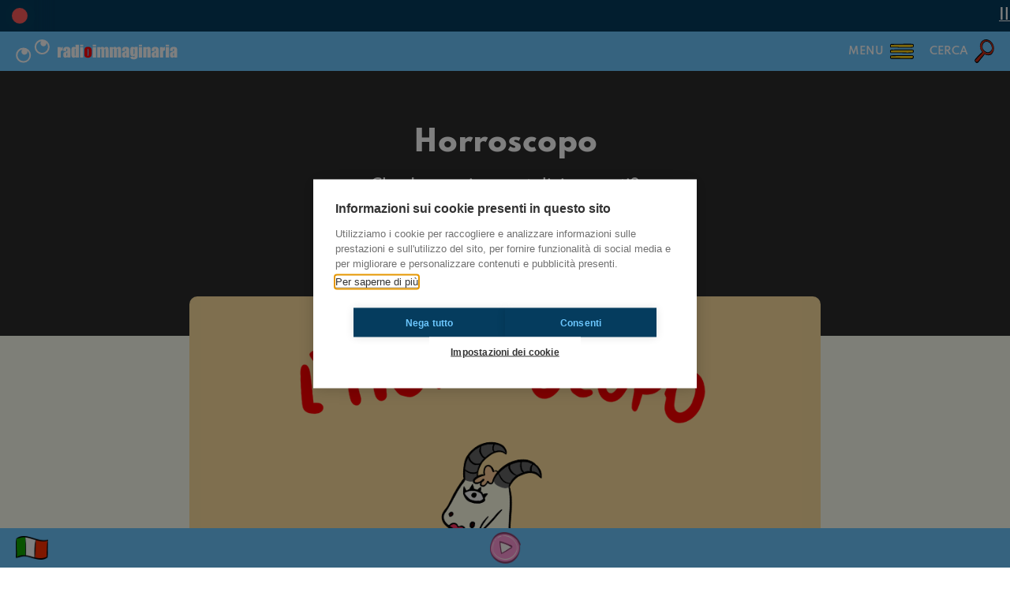

--- FILE ---
content_type: text/html; charset=UTF-8
request_url: https://radioimmaginaria.it/article/17368/horroscopo
body_size: 2932
content:
		<!DOCTYPE html>
		<html lang="it">
			<head>
				<meta charset="UTF-8" />
				<meta http-equiv="X-UA-Compatible" content="IE=edge" />
				<meta name="viewport" content="width=device-width, initial-scale=1.0, maximum-scale=1.0, user-scalable=0" />
				<title>Horroscopo - Radioimmaginaria</title>
				<meta name="description" content="Horroscopo - Che decorazione natalizia saresti?" />
				<meta name="keywords" content="adolescenti, costellazioni, horroscopo, natale, noi, oroscopo, pop"/>
				<meta name="robots" content="index,follow" />
				<link rel="canonical" href="https://radioimmaginaria.it/article/17368/horroscopo" />
				<meta property="og:locale" content="it_IT" />
				<meta property="og:title" content="Horroscopo - Radioimmaginaria" />
				<meta property="og:description" content="Horroscopo - Che decorazione natalizia saresti?" />
				<meta property="og:site_name" content="Radioimmaginaria" />
				<link href="https://radioimmaginaria.it/assets/styles_358.css" rel="stylesheet" />
				<link href="https://radioimmaginaria.it/libs/swiper/styles.css" rel="stylesheet" />
				<link href="https://radioimmaginaria.it/libs/selectr/styles.css" rel="stylesheet" />
				<!--<link href="https://radioimmaginaria.it/libs/openplayer/styles.css" rel="stylesheet" />-->
				<link href="https://radioimmaginaria.it/libs/audioplayer/styles.css?3" rel="stylesheet" />
				<script src="https://radioimmaginaria.it/assets/global_358.js"></script>
				<script src="https://radioimmaginaria.it/libs/swiper/scripts.js"></script>
				<script src="https://radioimmaginaria.it/libs/selectr/scripts.js"></script>
				<!--<script src="https://radioimmaginaria.it/libs/openplayer/scripts.js"></script>-->
				<script src="https://radioimmaginaria.it/libs/audioplayer/scripts.js?3"></script>
										<script async src="https://www.googletagmanager.com/gtag/js?id=G-J9FEVKX5RD"></script>
						<script>(function(w,d,s,l,i){w[l]=w[l]||[];w[l].push({'gtm.start':
						new Date().getTime(),event:'gtm.js'});var f=d.getElementsByTagName(s)[0],
						j=d.createElement(s),dl=l!='dataLayer'?'&l='+l:'';j.async=true;j.src=
						'https://www.googletagmanager.com/gtm.js?id='+i+dl;f.parentNode.insertBefore(j,f);
						})(window,document,'script','dataLayer','GTM-5C5CG6F2');</script>
								<script type="text/javascript">
					var SEO_TITLE = "Horroscopo - Radioimmaginaria";
					var SEO_DESCRIPTION = "Horroscopo - Che decorazione natalizia saresti?";
					var SEO_KEYWORDS = "adolescenti, costellazioni, horroscopo, natale, noi, oroscopo, pop";
					var PATH = "https:\/\/radioimmaginaria.it\/";
					var PATHLANG = "https:\/\/radioimmaginaria.it\/";
					var LOCALE = "it_IT";
					var LANG = "it";
					var PAGE = "article";
					var PAGE_FULL = "article\/17368\/horroscopo";
					var MONTHS = ["Gennaio","Febbraio","Marzo","Aprile","Maggio","Giugno","Luglio","Agosto","Settembre","Ottobre","Novembre","Dicembre"];
					var WEEKDAYS = ["Luned\u00ec","Marted\u00ec","Mercoled\u00ec","Gioved\u00ec","Venerd\u00ec","Sabato","Domenica"];
					var ANALYTICS = "G-J9FEVKX5RD"				</script>
			</head>
			<body data-loading="true" data-playerstate="stopped">
				<header></header>
				<section id="menu"></section>
				<section id="search"></section>
				<main data-page="article" data-lang="it">
<section name="info" class="black">
	<h1>Horroscopo</h1>
	<div class="subtitle">Che decorazione natalizia saresti?</div>
	<div class="info">
		Pubblicato da Carly il 14/12/2023 in Pop	</div>
</section>
<section name="article" class="cream">
	<div class="text">
		<div class="icon" style="background-image: url(https://radioimmaginaria.it/assets/authors/1.png);"></div>
		<img alt="Copertina dell'articolo" class="preview" src="https://radioimmaginaria.it/images/uploads/contenuti/1702566821-6885.png" />
		<div class="content">
			<div style="margin: 10px 0 30px 0;"><strong>ARIETE</strong><br />Se fossi una decorazione natalizia saresti la stella dell'albero di natale. &Egrave; il tocco finale che rende tutte le decorazioni ancora pi&ugrave; belle e anche tu questa settimana brillerai come lei.<br />Voto della settimana: 🎅🎅🎅🎅🎅 <br /><br /><strong>TORO</strong><br />Se fossi una decorazione natalizia saresti l'albero di natale. Va tutto bene finch&eacute; non arriva il gatto di turno a buttare tuttoin terra, quindi attenzione!<br />Voto della settimana: 🎅 <br /><br /><strong>GEMELLI</strong><br />Se fossi una decorazione natalizia saresti le lucine. Ti si vede lontano un miglio ma ogni tanto vai un po' con il ritmo che ti pare e questo alla lunga pu&ograve; far venire il mal di testa.<br />Voto della settimana: 🎅🎅 <br /><br /><strong>CANCRO</strong><br />Se fossi una decorazione natalizia saresti il vischio. Il vischio sappiamo vuol dire solo una cosa: &egrave; forse in arrivo un bacio da crush?<br />Voto della settimana: 🎅🎅🎅🎅</div><div style="margin: 10px 0 30px 0;"><strong>LEONE</strong><br />Se fossi una decorazione natalizia saresti una pallina dell'albero di natale. Sei in assoluto la decorazione con il maggior numero di varianti ma se sarai tra le migliore sicuramente non finirai nel retro dell'albero.<br />Voto della settimana: 🎅🎅🎅 <br /><br /><strong>VERGINE</strong><br />Se fossi una decorazione natalizia saresti il trenino giocattolo. In miniatura &egrave; cos&igrave; bello, ma quando nella realt&agrave; &egrave; sempre in ritardo perde un po'di fascino.<br />Voto della settimana: 🎅🎅 <br /><br /><strong>BILANCIA</strong><br />Se fossi una decorazione natalizia saresti il calendario dell'Avvento. Ogni giorno ti svegli e sai che hai ricevuto o un dolcetto o un regalino, se la giornata inizia cos&igrave; pu&ograve; solo che andare bene!<br />Voto della settimana: 🎅🎅🎅🎅 <br /><br /><strong>SCORPIONE</strong><br />Se fossi una decorazione natalizia saresti il pupazzo di Babbo Natale. Solitamente sei sui balconi e saresti anche carino se non ci fosse il problema della pioggia.<br />Voto della settimana: 🎅</div><div style="margin: 10px 0 30px 0;"><strong>SAGITTARIO</strong> <br />Se fossi una decorazione natalizia saresti una pallina di vetro con la neve. Puoi essere quasi definito come magico e questa settimana sar&agrave; degna di questa atmosfera!<br />Voto della settimana: 🎅🎅🎅🎅🎅 <br /><br /><strong>CAPRICORNO</strong><br />Se fossi una decorazione natalizia saresti un centrotavola. Sei molto bello ma vieni spostato continuamente e non sai pi&ugrave; quale sarebbe il tuo posto.<br />Voto della settimana: 🎅🎅🎅 <br /><br /><strong>ACQUARIO</strong><br />Se fossi una decorazione natalizia saresti la casa di pan di zenzero. &Egrave; bella e buona, come te, cosa vuoi di pi&ugrave;??<br />Voto della settimana: 🎅🎅🎅🎅 <br /><br /><strong>PESCI</strong><br />Se fossi una decorazione natalizia saresti la calza natalizia. Sar&agrave; anche bella da vedere ma ti prego passala in lavatrice prima di appenderla!<br />Voto della settimana: 🎅🎅</div>		</div>
						<div class="tags">
												<div class="tag">adolescenti</div>
												<div class="tag">costellazioni</div>
												<div class="tag">horroscopo</div>
												<div class="tag">natale</div>
												<div class="tag">noi</div>
												<div class="tag">oroscopo</div>
												<div class="tag">pop</div>
									</div>
				<div class="share">
			Ti è piaciuto? Condividilo!			<a href="https://api.whatsapp.com/send?text=Horroscopo%3A+https%3A%2F%2Fradioimmaginaria.it%2Farticle%2F17368%2Fhorroscopo" target="_blank">
				<button class="custom icon whatsapp"></button>
			</a>
			<a href="https://www.facebook.com/sharer.php?t=Horroscopo&u=https%3A%2F%2Fradioimmaginaria.it%2Farticle%2F17368%2Fhorroscopo" target="_blank">
				<button class="custom icon facebook"></button>
			</a>
			<a href="https://twitter.com/intent/tweet?text=Horroscopo%3A+https%3A%2F%2Fradioimmaginaria.it%2Farticle%2F17368%2Fhorroscopo" target="_blank">
				<button class="custom icon twitter"></button>
			</a>
		</div>
	</div>
</section>
				</main>
				<footer></footer>
				<section id="popup"></section>
			<script defer src="https://static.cloudflareinsights.com/beacon.min.js/vcd15cbe7772f49c399c6a5babf22c1241717689176015" integrity="sha512-ZpsOmlRQV6y907TI0dKBHq9Md29nnaEIPlkf84rnaERnq6zvWvPUqr2ft8M1aS28oN72PdrCzSjY4U6VaAw1EQ==" data-cf-beacon='{"version":"2024.11.0","token":"be0ca6b574f44ae4a181b7d6cf91fa02","r":1,"server_timing":{"name":{"cfCacheStatus":true,"cfEdge":true,"cfExtPri":true,"cfL4":true,"cfOrigin":true,"cfSpeedBrain":true},"location_startswith":null}}' crossorigin="anonymous"></script>
</body>
		<script>'undefined'=== typeof _trfq || (window._trfq = []);'undefined'=== typeof _trfd && (window._trfd=[]),_trfd.push({'tccl.baseHost':'secureserver.net'},{'ap':'cpbh-mt'},{'server':'sxb1plmcpnl491398'},{'dcenter':'sxb1'},{'cp_id':'4545892'},{'cp_cl':'8'}) // Monitoring performance to make your website faster. If you want to opt-out, please contact web hosting support.</script><script src='https://img1.wsimg.com/traffic-assets/js/tccl.min.js'></script></html>


--- FILE ---
content_type: text/css
request_url: https://radioimmaginaria.it/assets/cookiewall.css?11
body_size: 9750
content:
.ch2 {
    padding: 0!important
}

.ch2 button {
    line-height: 1;
    height: unset
}

.ch2-container,.ch2-icon {
    font-family: sans-serif;
    font-size: 14px;
    line-height: 1;
    text-transform: none;
    text-align: left
}

.ch2-container *,.ch2-icon * {
    -webkit-box-sizing: content-box!important;
    box-sizing: content-box!important;
    -webkit-box-sizing: initial!important;
    box-sizing: initial!important
}

.ch2-container p,.ch2-icon p {
    padding: 0
}

.ch2-btn,.ch2-container a,.ch2-icon a {
    -webkit-transition: all .3s ease;
    transition: all .3s ease
}

.ch2-btn {
    border: 0;
    padding: 15px 20px;
    font-size: 13.5px;
    letter-spacing: .2px;
    font-weight: 700;
    cursor: pointer;
    text-transform: uppercase;
    margin-bottom: 0!important;
    min-height: auto!important;
    -webkit-box-shadow: 0 0 10px 0 rgba(0,0,0,.12);
    box-shadow: 0 0 10px 0 rgba(0,0,0,.12)
}

.ch2-btn:hover {
    -webkit-box-shadow: 0 0 20px 0 rgba(0,0,0,.4);
    box-shadow: 0 0 20px 0 rgba(0,0,0,.4)
}

.ch2-btn-transparent {
    padding: 14px 19px
}

.ch2-collapse {
    border-bottom: 1px solid #444;
    margin-bottom: 20px!important
}

.ch2-collapse>div.ch2-settings-option,.ch2-collapse>div>div.ch2-settings-option {
    display: block;
    border-top: 1px solid #444;
    border-left: 1px solid #444;
    border-right: 1px solid #444;
    position: inherit;
    margin-bottom: 0
}

.ch2-collapse>div.ch2-settings-option .ch2-collapse,.ch2-collapse>div>div.ch2-settings-option .ch2-collapse {
    margin-top: 20px
}

.ch2-collapse>div.ch2-settings-option .ch2-collapse>div,.ch2-collapse>div>div.ch2-settings-option .ch2-collapse>div {
    border: 0!important;
    background: hsla(0,0%,100%,.02)
}

.ch2-collapse-toggler {
    display: -webkit-box;
    display: -ms-flexbox;
    display: flex;
    padding-left: 0!important
}

.ch2-collapse-toggler>div {
    padding: 10px 15px
}

.ch2-collapse-toggler>a,.ch2-collapse-toggler>span {
    -webkit-box-flex: 1;
    -ms-flex-positive: 1;
    flex-grow: 1;
    border-bottom: 0!important;
    text-decoration: none;
    padding: 10px 15px 10px 5px
}

.ch2-collapse-toggler>a:before {
    content: "+";
    float: right
}

.ch2-collapse-toggler>a[aria-expanded=true]:before {
    content: "-"
}

.ch2-collapse-content {
    padding: 5px 15px 20px!important
}

.ch2-collapse-content ul {
    list-style: none;
    margin: 0;
    padding: 10px 0 0
}

.ch2-collapse-content ul li {
    display: inline-block;
    padding-right: 15px
}

.ch2-collapse-content ul li a {
    text-decoration: none
}

.ch2-block {
    background: rgba(0,0,0,.5);
    position: fixed;
    top: 0;
    left: 0;
    right: 0;
    bottom: 0;
    z-index: 700000
}

@media (max-height: 600px) {
    .ch2-container {
        overflow-y:auto
    }
}

.ch2 .ch2-scale {
    -webkit-transform: scale(1)!important;
    transform: scale(1)!important
}

.ch2-dialog {
    display: none;
    z-index: 700001;
    -webkit-box-sizing: unset!important;
    box-sizing: unset!important
}

.ch2-dialog-close a {
    float: right;
    width: 31px;
    height: 32px;
    display: block;
    position: absolute;
    right: 27px;
    margin-top: -53px;
    border-radius: 100%;
    background: #fff;
    border: 1px solid #eee
}

.ch2-dialog-close a:after,.ch2-dialog-close a:before {
    content: "\20";
    display: block;
    width: 16px;
    border-bottom: 2px solid rgba(51,51,51,.6);
    position: relative;
    top: 17px;
    left: 8px;
    -webkit-transition: all .3s ease;
    transition: all .3s ease
}

.ch2-dialog-close a:before {
    -webkit-transform: rotate(-45deg);
    transform: rotate(-45deg);
    top: 16px
}

.ch2-dialog-close a:after {
    -webkit-transform: rotate(45deg);
    transform: rotate(45deg);
    top: 14px
}

.ch2-dialog-close a:hover:after,.ch2-dialog-close a:hover:before {
    border-bottom: 2px solid #333
}

.ch2-dialog #ch2-dialog-title strong {
    font-size: 20px;
    line-height: 1
}

@media (max-width: 600px) {
    .ch2-dialog-content {
        overflow-y:auto;
        max-height: 465px
    }
}

.ch2-dialog-content p {
    font-size: 15px;
    line-height: 24px;
    margin: 0 0 4px
}

.ch2-dialog-content p strong {
    font-weight: 700
}

.ch2-dialog-content p:first-child {
    margin-top: 0;
    margin-bottom: 12px
}

.ch2-dialog-content a {
    text-decoration: none;
    font-size: 13px
}

.ch2-dialog-content a:hover {
    text-decoration: none!important
}

.ch2-dialog-actions button {
    white-space: nowrap;
    height: 13px
}

.ch2-icon {
    position: fixed;
    bottom: 20px;
    left: 20px;
    display: none;
    z-index: 600000
}

.ch2-icon.ch2-visible {
    display: block
}

@media (max-width: 800px) {
    .ch2-icon {
        left:20px;
        bottom: 20px
    }
}

.ch2-icon a {
    display: block;
    overflow: hidden;
    width: 41px;
    height: 41px;
    line-height: 41px;
    text-decoration: none!important;
    font-size: 13.5px;
    text-transform: uppercase;
    font-weight: 700;
    white-space: nowrap
}

.ch2-icon a span {
    white-space: nowrap;
    -webkit-transition: opacity .5s ease;
    transition: opacity .5s ease;
    opacity: 0
}

.ch2-icon a svg {
    display: block;
    float: left;
    width: 23px;
    height: 23px;
    border-radius: 100%;
    padding: 7px;
    margin-right: 12px;
    -webkit-transition: all .5s ease;
    transition: all .5s ease
}

.ch2-icon a:hover {
    width: auto
}

.ch2-icon a:hover span {
    opacity: 1;
    margin-right: 20px
}

.ch2-icon-right {
    left: auto;
    right: 20px
}

@media (max-width: 800px) {
    .ch2-icon-right {
        right:20px
    }
}

.ch2-icon-right a span {
    margin: 0 0 0 20px;
    -webkit-transition: none 0s ease 0s;
    transition: none 0s ease 0s;
    -webkit-transition: initial;
    transition: initial
}

.ch2-icon-right a svg {
    margin-right: 0;
    margin-left: 12px;
    float: right
}

.ch2-icon-right a:hover span {
    margin-right: 0
}

.ch2-icon-compact {
    bottom: 22px;
    left: 20px
}

.ch2-icon-compact a {
    border-radius: 14px!important;
    height: 28px;
    line-height: 27px;
    text-transform: none;
    font-size: 11px
}

.ch2-icon-compact a svg {
    width: 14px;
    height: 14px;
    padding: 5px;
    margin-right: 10px
}

.ch2-icon-compact.ch2-icon-right {
    left: auto!important
}

.ch2-icon-compact.ch2-icon-right a svg {
    margin-right: 0;
    margin-left: 10px
}

.ch2-icon-classic {
    left: 0;
    bottom: 0
}

.ch2-icon-classic a {
    border-radius: 0!important;
    background: inherit!important;
    height: auto;
    -webkit-clip-path: polygon(0 0,0 100%,100% 100%);
    clip-path: polygon(0 0,0 100%,100% 100%);
    width: 50px
}

.ch2-icon-classic a svg {
    border: 0!important;
    border-radius: 0!important;
    width: 14px!important;
    height: auto!important;
    padding: 28px 28px 8px 8px!important
}

.ch2-icon-classic a:hover {
    width: 50px!important
}

.ch2-icon-classic.ch2-icon-right {
    right: 0!important;
    left: auto!important
}

.ch2-icon-classic.ch2-icon-right a {
    -webkit-clip-path: polygon(100% 0,0 100%,100% 100%);
    clip-path: polygon(100% 0,0 100%,100% 100%)
}

.ch2-icon-classic.ch2-icon-right a svg {
    padding: 28px 8px 8px 28px!important
}

.ch2-icon-classic.ch2-icon-right a:hover {
    width: 50px!important
}

.ch2-icon-classic span {
    display: none
}

.ch2-icon-default {
    bottom: 22px;
    left: 20px
}

.ch2-icon-default a {
    height: 48px;
    width: 48px;
    line-height: 46px;
    text-transform: none;
    font-size: 11px;
    -webkit-box-shadow: 0 4.8px 14.4px 0 rgba(0,0,0,.1);
    box-shadow: 0 4.8px 14.4px 0 rgba(0,0,0,.1);
    font-size: 14px;
    border-radius: 28px!important;
    border: 1.2px solid #f1f3f4;
    -webkit-box-sizing: border-box;
    box-sizing: border-box
}

.ch2-icon-default a svg {
    height: 28px;
    width: 28px;
    padding: 10px;
    margin-right: 0;
    border-radius: 0
}

.ch2-icon-default.ch2-icon-right {
    left: auto!important
}

.ch2-icon-default.ch2-icon-right a svg {
    margin-right: 0;
    margin-left: 0
}

.ch2-settings {
    display: none;
    z-index: 700001;
    -webkit-box-shadow: 0 0 20px 0 rgba(0,0,0,.2);
    box-shadow: 0 0 20px 0 rgba(0,0,0,.2);
    width: 705px;
    position: fixed;
    top: 50%;
    left: 50%;
    -webkit-transform: translate(-50%,-50%);
    transform: translate(-50%,-50%)
}

@media (max-height: 600px) {
    .ch2-settings {
        position:absolute;
        -webkit-transform: translate(-50%);
        transform: translate(-50%);
        top: 0
    }
}

@media (max-width: 800px) {
    .ch2-settings {
        top:0;
        left: 0;
        bottom: 0;
        width: 100%;
        -webkit-transform: inherit;
        transform: inherit
    }
}

.ch2-settings.ch2-visible {
    display: block
}

@media (min-width: 800px) {
    .ch2-settings.ch2-visible {
        -webkit-animation:ch2-settings-in .2s ease-out;
        animation: ch2-settings-in .2s ease-out
    }
}

.ch2-settings-header {
    border-bottom: 1px solid hsla(0,0%,43.9%,.1);
    height: 80px!important;
    line-height: 80px;
    padding: 0 35px
}

.ch2-settings-header p {
    margin: 0;
    padding-top: 2px;
    height: 80px;
    line-height: 80px!important;
    overflow: hidden;
    white-space: nowrap;
    display: inherit;
    width: auto;
    outline: 0
}

.ch2-settings-header p strong {
    font-size: 22px;
    font-weight: 700;
    -webkit-text-size-adjust: auto;
    -moz-text-size-adjust: auto;
    -ms-text-size-adjust: auto;
    text-size-adjust: auto
}

@media (max-width: 800px) {
    .ch2-settings-header p strong {
        font-size:3.1vw
    }
}

@media (max-width: 450px) {
    .ch2-settings-header p strong {
        font-size:4.2vw
    }
}

.ch2-settings-header button {
    float: right;
    display: none;
    width: 40px;
    height: 40px;
    padding: 0;
    margin: 21px 0 0;
    border: none;
    background-color: transparent;
    cursor: pointer
}

.ch2-settings-header button:after,.ch2-settings-header button:before {
    content: "\20";
    display: block;
    width: 25px;
    border-bottom: 2px solid rgba(51,51,51,.6);
    position: relative;
    top: 0;
    left: 8px;
    -webkit-transition: all .3s ease;
    transition: all .3s ease
}

.ch2-settings-header button:before {
    -webkit-transform: rotate(-45deg);
    transform: rotate(-45deg);
    top: 2px
}

.ch2-settings-header button:after {
    -webkit-transform: rotate(45deg);
    transform: rotate(45deg);
    top: 0
}

.ch2-settings-header button:hover:after,.ch2-settings-header button:hover:before {
    border-bottom: 2px solid #333
}

.ch2-settings-content {
    padding: 20px 35px;
    max-height: 500px;
    overflow-y: auto
}

@media (max-height: 700px) {
    .ch2-settings-content {
        max-height:350px
    }
}

@media (max-height: 600px) {
    .ch2-settings-content {
        max-height:none;
        overflow-y: hidden
    }
}

@media (max-width: 800px) {
    .ch2-settings-content {
        overflow-y:auto;
        height: calc(100vh - 216px);
        max-height: inherit
    }
}

.ch2-settings-content p {
    font-size: 15px;
    line-height: 24px;
    margin: 0 0 4px
}

.ch2-settings-content p strong {
    font-size: 20px;
    line-height: 1;
    font-weight: 700
}

.ch2-settings-content p a {
    text-decoration: none!important
}

.ch2-settings-content .ch2-settings-tab-container>p:last-child {
    color: #999;
    font-size: 11px;
    margin: 0
}

@media (min-width: 800px) {
    .ch2-settings-content .ch2-settings-tab-container>p:last-child {
        display:none
    }
}

.ch2-settings-content .ch2-settings-tab-container>p:last-child a {
    color: #666;
    font-weight: 700
}

.ch2-settings-content .ch2-settings-tab-container>button {
    margin-top: 20px;
    margin-right: 10px
}

@media (max-width: 800px) {
    .ch2-settings-content .ch2-settings-tab-container>button {
        width:calc(100% - 40px);
        display: block
    }

    .ch2-settings-content .ch2-settings-tab-container>button.ch2-deny-all-btn {
        margin-top: 10px
    }
}

.ch2-settings-options {
    margin: 40px 0 0
}

.ch2-settings-option {
    display: -webkit-box;
    display: -ms-flexbox;
    display: flex;
    margin-bottom: 25px;
    position: relative
}

.ch2-settings-option>:first-child {
    padding-top: 3px
}

.ch2-settings-option>:last-child {
    -webkit-box-flex: 1;
    -ms-flex-positive: 1;
    flex-grow: 1;
    padding-left: 30px
}

@media (max-width: 800px) {
    .ch2-settings-option>:last-child {
        padding-left:15px
    }
}

.ch2-settings-option p {
    font-size: 14px;
    margin: 0!important
}

.ch2-settings-option p strong {
    font-size: 16px
}

.ch2-settings-actions {
    border-top: 1px solid hsla(0,0%,43.9%,.1);
    padding: 22px 35px;
    display: -webkit-box;
    display: -ms-flexbox;
    display: flex;
    -webkit-box-orient: horizontal;
    -webkit-box-direction: reverse;
    -ms-flex-direction: row-reverse;
    flex-direction: row-reverse
}

@media (max-width: 800px) {
    .ch2-settings-actions {
        position:fixed;
        bottom: 0;
        left: 0;
        right: 0
    }
}

@media (max-width: 800px) {
    .ch2-settings-actions button {
        display:block;
        width: calc(100% - 40px)
    }
}

.ch2-settings-actions p {
    color: #999;
    font-size: 11px;
    margin: 0;
    -webkit-box-flex: 1;
    -ms-flex-positive: 1;
    flex-grow: 1;
    -ms-flex-item-align: end;
    align-self: flex-end;
    padding-bottom: 4px;
    text-align: right
}

@media (max-width: 800px) {
    .ch2-settings-actions p {
        display:none
    }
}

.ch2-settings-actions p a {
    color: #666;
    text-decoration: none
}

.ch2-settings-actions p a:hover {
    text-decoration: underline
}

@media (max-width: 800px) {
    .ch2-settings-scan .ch2-settings-content {
        height:calc(100vh - 251px)
    }
}

.ch2-settings-scan .ch2-settings-header {
    border-bottom: 0
}

.ch2-settings-scan .ch2-settings-tabs {
    height: 37px;
    position: relative;
    overflow: hidden;
    z-index: -10;
    margin: 0 1px;
    width: 100%
}

.ch2-settings-scan .ch2-settings-tabs ul {
    list-style: none;
    margin: 0;
    padding: 0 35px;
    position: absolute;
    min-width: calc(100% - 70px);
    white-space: nowrap
}

@media (max-width: 800px) {
    .ch2-settings-scan .ch2-settings-tabs ul {
        padding:0 15px;
        min-width: calc(100% - 30px)
    }
}

.ch2-settings-scan .ch2-settings-tabs ul li {
    -ms-flex-negative: 0;
    flex-shrink: 0;
    display: inline-block;
    margin-bottom: 0!important;
    padding: unset
}

.ch2-settings-scan .ch2-settings-tabs ul li:before {
    display: none
}

.ch2-settings-scan .ch2-settings-tabs ul li a {
    display: block;
    padding: 10px 20px;
    text-decoration: none;
    position: relative;
    top: 1px
}

.ch2-settings-scan .ch2-settings-tabs ul li a:active {
    outline: none!important
}

.ch2-settings-scan .ch2-settings-tabs .ch2-settings-scroller {
    cursor: pointer;
    line-height: 20px;
    font-weight: 600;
    font-size: 24px;
    z-index: 10;
    position: relative;
    -webkit-user-select: none;
    -moz-user-select: none;
    -ms-user-select: none;
    user-select: none
}

.ch2-settings-scan .ch2-settings-tabs .ch2-scroller-left {
    float: left;
    padding: 8px 25px 8px 15px;
    background: -webkit-gradient(linear,left top,right top,from(#fff),color-stop(70%,#fff),to(hsla(0,0%,100%,0)));
    background: linear-gradient(90deg,#fff,#fff 70%,hsla(0,0%,100%,0))
}

.ch2-settings-scan .ch2-settings-tabs .ch2-scroller-right {
    float: right;
    padding: 8px 15px 8px 25px;
    background: -webkit-gradient(linear,right top,left top,from(#fff),color-stop(70%,#fff),to(hsla(0,0%,100%,0)));
    background: linear-gradient(270deg,#fff,#fff 70%,hsla(0,0%,100%,0))
}

.ch2-settings-scan .ch2-settings-tabs .ch2-settings-tablist-wrap {
    position: absolute;
    width: 100%;
    height: 64px;
    overflow: hidden;
    margin: 0 1px
}

.ch2-settings .ch2-legitimate-interest li,.ch2-settings .ch2-vendor-list li {
    padding: 0
}

.ch2-settings .ch2-legitimate-interest li a,.ch2-settings .ch2-vendor-list li a {
    display: block;
    background: #eee;
    border-radius: 5px;
    border-bottom: 0;
    padding: 8px 10px;
    margin: 0 5px 5px 0
}

.ch2-settings .ch2-legitimate-interest li a:hover,.ch2-settings .ch2-vendor-list li a:hover {
    border: 0;
    text-decoration: underline
}

.ch2-settings .ch2-vendor-info {
    padding: 24px 0 12px 22px
}

@media (max-width: 600px) {
    .ch2-settings .ch2-vendor-info {
        padding:18px 0 14px
    }
}

.ch2-settings .ch2-vendor-info strong {
    font-size: 14px
}

.ch2-switch label {
    display: block;
    width: 34px;
    height: 17px;
    border-radius: 17px;
    cursor: pointer;
    -webkit-transition: background .3s ease;
    transition: background .3s ease
}

.ch2-switch label:before {
    content: "\20"!important;
    display: block!important;
    width: 13px!important;
    height: 13px!important;
    border-radius: 100%!important;
    position: relative!important;
    top: 2px!important;
    left: 2px;
    border: 0!important;
    padding: 0!important;
    -webkit-transition: left .3s ease-out;
    transition: left .3s ease-out
}

.ch2-switch label:after {
    display: none
}

.ch2-switch input {
    opacity: 0;
    position: absolute;
    display: block!important
}

.ch2-switch input+label {
    overflow: hidden;
    white-space: nowrap;
    line-height: 25px;
    display: block!important;
    min-height: auto!important;
    padding: 0!important
}

.ch2-switch input:disabled+label:before {
    background: #ccc!important
}

.ch2-switch input:focus+label {
    outline-style: solid;
    outline-color: #666;
    outline-offset: 4px;
    outline-width: thin
}

.ch2-switch input:checked+label {
    padding: 0!important
}

.ch2-switch input:checked+label:before {
    left: 19px
}

.ch2-switch input:checked[data-partial=true]+label:before {
    left: 11px
}

@-webkit-keyframes ch2-settings-in {
    0% {
        top: 50%;
        -webkit-transform: translate(-50%,-100%);
        transform: translate(-50%,-100%)
    }

    to {
        top: 50%;
        -webkit-transform: translate(-50%,-50%);
        transform: translate(-50%,-50%)
    }
}

.ch2-settings-declaration p {
    font-size: 15px;
    margin: 0 0 5px
}

.ch2-settings-declaration p:first-child {
    margin-bottom: 4px
}

.ch2-settings-declaration p strong {
    font-size: 16px
}

.ch2-settings-declaration p.ch2-header {
    margin-bottom: 5px;
    margin-top: 30px
}

.ch2-settings-declaration dl {
    margin: 0 0 5px
}

.ch2-settings-declaration dl dd,.ch2-settings-declaration dl dt {
    font-size: 14px;
    line-height: 14px;
    margin: 0
}

.ch2-settings-declaration dl dt {
    font-weight: 700;
    margin-top: 16px;
    margin-bottom: 6px
}

.ch2-settings-declaration table {
    width: 100%;
    border: 0;
    padding: 0;
    margin: 0 0 40px;
    border-spacing: 0
}

@media (max-width: 800px) {
    .ch2-settings-declaration table thead {
        display:none
    }
}

.ch2-settings-declaration table caption {
    display: none
}

.ch2-settings-declaration table td,.ch2-settings-declaration table th {
    text-align: left;
    padding: 15px 15px 10px
}

.ch2-settings-declaration table td:last-child,.ch2-settings-declaration table th:last-child {
    text-align: right
}

.ch2-settings-declaration table tbody tr td a,.ch2-settings-declaration table tbody tr td a:hover {
    border-bottom: 0!important
}

.ch2-settings-declaration table tbody tr td[colspan] {
    padding-top: 5px;
    padding-bottom: 15px;
    text-align: left
}

@media (min-width: 800px) {
    .ch2-settings-declaration table tbody tr td:not([colspan]):first-child,.ch2-settings-declaration table tbody tr td:not([colspan]):nth-child(2),.ch2-settings-declaration table tbody tr td:not([colspan]):nth-child(3) {
        white-space:nowrap;
        overflow: hidden;
        text-overflow: ellipsis
    }

    .ch2-settings-declaration table tbody tr td:not([colspan]):first-child {
        max-width: 140px
    }

    .ch2-settings-declaration table tbody tr td:not([colspan]):nth-child(2) {
        max-width: 120px
    }

    .ch2-settings-declaration table tbody tr td:not([colspan]):nth-child(3) {
        max-width: 140px
    }
}

.ch2-settings-declaration table tbody tr td p {
    margin: 0;
    padding: 10px 15px
}

.ch2-settings-declaration table tbody tr td span {
    border-radius: 4px;
    padding: 4px 8px;
    display: inline-block;
    font-size: 12px;
    white-space: nowrap
}

@media (max-width: 800px) {
    .ch2-settings-declaration table tbody tr td[colspan] {
        padding:8px 15px 20px
    }

    .ch2-settings-declaration table tbody tr td:not([colspan]) {
        display: block;
        text-align: left;
        padding: 8px 20px
    }

    .ch2-settings-declaration table tbody tr td:not([colspan]):first-child:before {
        content: "Name: ";
        font-weight: 700
    }

    .ch2-settings-declaration table tbody tr td:not([colspan]):nth-child(2):before {
        content: "Hostname: ";
        font-weight: 700
    }

    .ch2-settings-declaration table tbody tr td:not([colspan]):nth-child(3):before {
        content: "Path: ";
        font-weight: 700
    }

    .ch2-settings-declaration table tbody tr td:not([colspan]):nth-child(4):before {
        content: "Expiry: ";
        font-weight: 700
    }

    .ch2-settings-declaration table tbody tr td:not([colspan]):nth-child(5) {
        display: none
    }

    .ch2-settings-declaration table tbody tr:first-child td {
        padding-top: 15px
    }
}

.ch2-settings-options2 {
    border: 0!important
}

.ch2-settings-option2 {
    border-bottom: 1px solid #d9dbdc
}

.ch2-settings-option2:last-child {
    border: 0
}

.ch2-settings-option2 .ch2-settings-option2 {
    border-bottom: 1px solid #d9dbdc
}

.ch2-settings-option2 .ch2-settings-option2:last-child {
    border: 0
}

.ch2-settings-option2 .ch2-collapse-content {
    padding: 0 0 10px!important
}

.ch2-settings-option2 .ch2-collapse {
    margin-bottom: 0!important;
    border: 0!important
}

.ch2-settings-option2 .ch2-collapse>div.ch2-settings-option,.ch2-settings-option2 .ch2-collapse>div>div.ch2-settings-option {
    display: block;
    position: inherit;
    margin-bottom: 0
}

.ch2-settings-option2 .ch2-collapse>div.ch2-settings-option .ch2-collapse,.ch2-settings-option2 .ch2-collapse>div>div.ch2-settings-option .ch2-collapse {
    margin-top: 20px
}

.ch2-settings-option2 .ch2-collapse>div.ch2-settings-option .ch2-collapse>div,.ch2-settings-option2 .ch2-collapse>div>div.ch2-settings-option .ch2-collapse>div {
    border: 0!important;
    background: #f2f4f5
}

.ch2-settings-option2 .ch2-collapse-toggler {
    display: -webkit-box;
    display: -ms-flexbox;
    display: flex;
    padding-left: 0!important
}

.ch2-settings-option2 .ch2-collapse-toggler>div {
    padding: 12px 15px
}

.ch2-settings-option2 .ch2-collapse-toggler>a,.ch2-settings-option2 .ch2-collapse-toggler>span {
    -webkit-box-flex: 1;
    -ms-flex-positive: 1;
    flex-grow: 1;
    border-bottom: 0!important;
    text-decoration: none;
    font-size: 16px;
    padding: 13px 15px 13px 5px;
    line-height: 1.5em
}

.ch2-settings-option2 .ch2-collapse-toggler>span {
    padding-left: 36px!important
}

.ch2-settings-option2 .ch2-collapse-toggler>a {
    margin-left: 34px
}

.ch2-settings-option2 .ch2-collapse-toggler>a:before {
    content: "";
    border-width: 0 2px 2px 0;
    display: inline;
    -webkit-transform: rotate(-45deg);
    transform: rotate(-45deg);
    padding: 3px;
    margin-left: -25px;
    margin-right: 16px;
    margin-top: 6px;
    float: left
}

.ch2-settings-option2 .ch2-collapse-toggler>a[aria-expanded=true]:before {
    content: "";
    border-width: 0 2px 2px 0;
    display: inline;
    -webkit-transform: rotate(45deg);
    transform: rotate(45deg);
    padding: 3px;
    margin-left: -23px;
    margin-right: 14px;
    margin-top: 6px;
    float: left
}

.ch2-settings-option2 .ch2-collapse-content {
    padding: 10px 0!important
}

.ch2-settings-option2 .ch2-collapse-content ul.ch2-collapse-links {
    list-style: none;
    margin: 0;
    padding: 0 0 5px 15px
}

.ch2-settings-option2 .ch2-collapse-content ul.ch2-collapse-links li {
    display: inline-block;
    padding-right: 15px
}

.ch2-settings-option2 .ch2-collapse-content ul.ch2-collapse-links li a {
    text-decoration: none;
    line-height: 40px
}

.ch2-settings-option2 .ch2-collapse-content p {
    padding: 0 16px;
    color: #303030
}

.ch2-settings-option2 .ch2-collapse-content>.ch2-collapse .ch2-tag-list,.ch2-settings-option2 .ch2-collapse-content>.ch2-collapse .ch2-tcf-vendors-compact,.ch2-settings-option2 .ch2-collapse-content>.ch2-collapse p {
    padding: 0 40px
}

@media (max-width: 600px) {
    .ch2-settings-option2 .ch2-collapse-content>.ch2-collapse .ch2-tag-list,.ch2-settings-option2 .ch2-collapse-content>.ch2-collapse .ch2-tcf-vendors-compact,.ch2-settings-option2 .ch2-collapse-content>.ch2-collapse p {
        padding:0 20px
    }
}

.ch2-settings-option2 .ch2-collapse-content .ch2-collapse-content {
    border: 0
}

.ch2-settings-vendors .ch2-settings-option2 .ch2-settings-option-details {
    padding: 0 0 4px!important
}

.ch2-settings-options2 {
    margin: 20px 0 0
}

.ch2-settings-options2 .ch2-settings-options2 {
    margin: 0
}

.ch2-settings-options2 .ch2-settings-options2 .ch2-settings-option2 {
    padding-left: 24px
}

@media (max-width: 600px) {
    .ch2-settings-options2 .ch2-settings-options2 .ch2-settings-option2 {
        padding-left:7px
    }
}

.ch2-settings-options2>p strong {
    display: block;
    padding-top: 24px;
    font-size: 16px
}

.ch2-settings-option2 .ch2-settings {
    display: none;
    z-index: 700001;
    -webkit-box-shadow: 0 0 20px 0 rgba(0,0,0,.2);
    box-shadow: 0 0 20px 0 rgba(0,0,0,.2);
    width: 705px;
    position: fixed;
    top: 50%;
    left: 50%;
    -webkit-transform: translate(-50%,-50%);
    transform: translate(-50%,-50%)
}

@media (max-height: 600px) {
    .ch2-settings-option2 .ch2-settings {
        position:absolute;
        -webkit-transform: translate(-50%);
        transform: translate(-50%);
        top: 0
    }
}

@media (max-width: 800px) {
    .ch2-settings-option2 .ch2-settings {
        top:0;
        left: 0;
        bottom: 0;
        width: 100%;
        -webkit-transform: inherit;
        transform: inherit
    }
}

.ch2-settings-option2 .ch2-settings.ch2-visible {
    display: block
}

@media (min-width: 800px) {
    .ch2-settings-option2 .ch2-settings.ch2-visible {
        -webkit-animation:ch2-settings-in .2s ease-out;
        animation: ch2-settings-in .2s ease-out
    }
}

.ch2-settings-option2 .ch2-settings-header {
    border-bottom: 1px solid hsla(0,0%,43.9%,.1);
    height: 80px!important;
    line-height: 80px;
    padding: 0 35px
}

.ch2-settings-option2 .ch2-settings-header p {
    margin: 0;
    padding-top: 2px;
    height: 80px;
    line-height: 80px!important;
    overflow: hidden;
    white-space: nowrap;
    display: inherit;
    width: auto;
    outline: 0
}

.ch2-settings-option2 .ch2-settings-header p strong {
    font-size: 22px;
    font-weight: 700;
    -webkit-text-size-adjust: auto;
    -moz-text-size-adjust: auto;
    -ms-text-size-adjust: auto;
    text-size-adjust: auto
}

@media (max-width: 800px) {
    .ch2-settings-option2 .ch2-settings-header p strong {
        font-size:3.1vw
    }
}

@media (max-width: 450px) {
    .ch2-settings-option2 .ch2-settings-header p strong {
        font-size:4.2vw
    }
}

.ch2-settings-option2 .ch2-settings-header a {
    float: right;
    display: block;
    width: 40px;
    height: 40px;
    margin-top: 21px
}

.ch2-settings-option2 .ch2-settings-header a:after,.ch2-settings-option2 .ch2-settings-header a:before {
    content: "\20";
    display: block;
    width: 25px;
    border-bottom: 2px solid rgba(51,51,51,.6);
    position: relative;
    top: 17px;
    left: 9px;
    -webkit-transition: all .3s ease;
    transition: all .3s ease
}

.ch2-settings-option2 .ch2-settings-header a:before {
    -webkit-transform: rotate(-45deg);
    transform: rotate(-45deg);
    top: 18px
}

.ch2-settings-option2 .ch2-settings-header a:after {
    -webkit-transform: rotate(45deg);
    transform: rotate(45deg);
    top: 16px
}

.ch2-settings-option2 .ch2-settings-header a:hover:after,.ch2-settings-option2 .ch2-settings-header a:hover:before {
    border-bottom: 2px solid #333
}

.ch2-settings-option2 .ch2-settings-content {
    padding: 20px 35px;
    max-height: 500px;
    overflow-y: auto
}

@media (max-height: 700px) {
    .ch2-settings-option2 .ch2-settings-content {
        max-height:350px
    }
}

@media (max-height: 600px) {
    .ch2-settings-option2 .ch2-settings-content {
        max-height:none;
        overflow-y: hidden
    }
}

@media (max-width: 800px) {
    .ch2-settings-option2 .ch2-settings-content {
        overflow-y:auto;
        height: calc(100vh - 216px);
        max-height: inherit
    }
}

.ch2-settings-option2 .ch2-settings-content p {
    font-size: 15px;
    line-height: 24px;
    margin: 0 0 4px;
    padding: 0 16px
}

.ch2-settings-option2 .ch2-settings-content p strong {
    font-size: 20px;
    line-height: 1;
    font-weight: 700
}

.ch2-settings-option2 .ch2-settings-content p a {
    text-decoration: none!important
}

.ch2-settings-option2 .ch2-settings-content .ch2-settings-tab-container>p:last-child {
    color: #999;
    font-size: 11px;
    margin: 0
}

@media (min-width: 800px) {
    .ch2-settings-option2 .ch2-settings-content .ch2-settings-tab-container>p:last-child {
        display:none
    }
}

.ch2-settings-option2 .ch2-settings-content .ch2-settings-tab-container>p:last-child a {
    color: #666;
    font-weight: 700
}

.ch2-settings-option2 .ch2-settings-content .ch2-settings-tab-container>button {
    margin-top: 20px;
    margin-right: 10px
}

@media (max-width: 800px) {
    .ch2-settings-option2 .ch2-settings-content .ch2-settings-tab-container>button {
        width:calc(100% - 40px);
        display: block
    }

    .ch2-settings-option2 .ch2-settings-content .ch2-settings-tab-container>button.ch2-deny-all-btn {
        margin-top: 10px
    }
}

.ch2-settings-option2 .ch2-settings-options {
    margin: 0
}

.ch2-settings-option2 .ch2-settings-option {
    display: -webkit-box;
    display: -ms-flexbox;
    display: flex;
    margin-bottom: 25px;
    position: relative
}

.ch2-settings-option2 .ch2-settings-option>:first-child {
    padding-top: 3px
}

.ch2-settings-option2 .ch2-settings-option>:last-child {
    -webkit-box-flex: 1;
    -ms-flex-positive: 1;
    flex-grow: 1;
    padding-left: 30px
}

@media (max-width: 800px) {
    .ch2-settings-option2 .ch2-settings-option>:last-child {
        padding-left:15px
    }
}

.ch2-settings-option2 .ch2-settings-option p {
    font-size: 14px;
    margin: 0!important;
    padding: 0 15px
}

.ch2-settings-option2 .ch2-settings-option p strong {
    font-size: 16px
}

.ch2-settings-option2 .ch2-settings-actions {
    border-top: 1px solid hsla(0,0%,43.9%,.1);
    padding: 22px 35px;
    display: -webkit-box;
    display: -ms-flexbox;
    display: flex;
    -webkit-box-orient: horizontal;
    -webkit-box-direction: reverse;
    -ms-flex-direction: row-reverse;
    flex-direction: row-reverse
}

@media (max-width: 800px) {
    .ch2-settings-option2 .ch2-settings-actions {
        position:fixed;
        bottom: 0;
        left: 0;
        right: 0
    }
}

@media (max-width: 800px) {
    .ch2-settings-option2 .ch2-settings-actions button {
        display:block;
        width: calc(100% - 40px)
    }
}

.ch2-settings-option2 .ch2-settings-actions p {
    color: #999;
    font-size: 11px;
    margin: 0;
    -webkit-box-flex: 1;
    -ms-flex-positive: 1;
    flex-grow: 1;
    -ms-flex-item-align: end;
    align-self: flex-end;
    padding-bottom: 4px;
    text-align: right
}

@media (max-width: 800px) {
    .ch2-settings-option2 .ch2-settings-actions p {
        display:none
    }
}

.ch2-settings-option2 .ch2-settings-actions p a {
    color: #666;
    text-decoration: none
}

.ch2-settings-option2 .ch2-settings-actions p a:hover {
    text-decoration: underline
}

@media (max-width: 800px) {
    .ch2-settings-option2 .ch2-settings-scan .ch2-settings-content {
        height:calc(100vh - 251px)
    }
}

.ch2-settings-option2 .ch2-settings-scan .ch2-settings-header {
    border-bottom: 0
}

.ch2-settings-option2 .ch2-settings-scan .ch2-settings-tabs {
    height: 37px;
    position: relative;
    overflow: hidden;
    z-index: -10;
    margin: 0 1px
}

.ch2-settings-option2 .ch2-settings-scan .ch2-settings-tabs ul {
    list-style: none;
    margin: 0;
    padding: 0 35px;
    position: absolute;
    min-width: calc(100% - 70px);
    white-space: nowrap
}

@media (max-width: 800px) {
    .ch2-settings-option2 .ch2-settings-scan .ch2-settings-tabs ul {
        padding:0 15px;
        min-width: calc(100% - 30px)
    }
}

.ch2-settings-option2 .ch2-settings-scan .ch2-settings-tabs ul li {
    -ms-flex-negative: 0;
    flex-shrink: 0;
    display: inline-block;
    margin-bottom: 0!important
}

.ch2-settings-option2 .ch2-settings-scan .ch2-settings-tabs ul li a {
    display: block;
    padding: 10px 20px;
    text-decoration: none;
    position: relative;
    top: 1px
}

.ch2-settings-option2 .ch2-settings-scan .ch2-settings-tabs ul li a:active {
    outline: none!important
}

.ch2-settings-option2 .ch2-settings-scan .ch2-settings-tabs .ch2-settings-scroller {
    cursor: pointer;
    line-height: 20px;
    font-weight: 600;
    font-size: 24px;
    z-index: 10;
    position: relative;
    -webkit-user-select: none;
    -moz-user-select: none;
    -ms-user-select: none;
    user-select: none
}

.ch2-settings-option2 .ch2-settings-scan .ch2-settings-tabs .ch2-scroller-left {
    float: left;
    padding: 8px 25px 8px 15px;
    background: -webkit-gradient(linear,left top,right top,from(#fff),color-stop(70%,#fff),to(hsla(0,0%,100%,0)));
    background: linear-gradient(90deg,#fff,#fff 70%,hsla(0,0%,100%,0))
}

.ch2-settings-option2 .ch2-settings-scan .ch2-settings-tabs .ch2-scroller-right {
    float: right;
    padding: 8px 15px 8px 25px;
    background: -webkit-gradient(linear,right top,left top,from(#fff),color-stop(70%,#fff),to(hsla(0,0%,100%,0)));
    background: linear-gradient(270deg,#fff,#fff 70%,hsla(0,0%,100%,0))
}

.ch2-settings-option2 .ch2-settings-scan .ch2-settings-tabs .ch2-settings-tablist-wrap {
    position: absolute;
    width: 100%;
    height: 64px;
    overflow: hidden;
    margin: 0 1px
}

.ch2-settings-option2 .ch2-settings .ch2-legitimate-interest li,.ch2-settings-option2 .ch2-settings .ch2-vendor-list li {
    padding: 0
}

.ch2-settings-option2 .ch2-settings .ch2-legitimate-interest li a,.ch2-settings-option2 .ch2-settings .ch2-vendor-list li a {
    display: block;
    background: #eee;
    border-radius: 5px;
    border-bottom: 0;
    padding: 8px 10px;
    margin: 0 5px 5px 0
}

.ch2-settings-option2 .ch2-settings .ch2-legitimate-interest li a:hover,.ch2-settings-option2 .ch2-settings .ch2-vendor-list li a:hover {
    border: 0;
    text-decoration: underline
}

.ch2-settings-option2 .ch2-switch label {
    display: block;
    width: 46px;
    height: 24px;
    border-radius: 17px;
    cursor: pointer;
    -webkit-transition: background .3s ease;
    transition: background .3s ease
}

.ch2-settings-option2 .ch2-switch label:before {
    content: "\20"!important;
    display: block!important;
    width: 20px!important;
    height: 20px!important;
    border-radius: 100%!important;
    position: relative!important;
    top: 2px!important;
    left: 2px;
    border: 0!important;
    padding: 0!important;
    -webkit-transition: left .3s ease-out;
    transition: left .3s ease-out
}

.ch2-settings-option2 .ch2-switch label:after {
    display: none
}

.ch2-settings-option2 .ch2-switch input {
    opacity: 0;
    position: absolute;
    display: block!important
}

.ch2-settings-option2 .ch2-switch input+label {
    overflow: hidden;
    white-space: nowrap;
    line-height: 25px;
    display: block!important;
    min-height: auto!important;
    padding: 0!important
}

.ch2-settings-option2 .ch2-switch input:disabled+label:before {
    background: #ccc!important
}

.ch2-settings-option2 .ch2-switch input:focus+label {
    outline-style: solid;
    outline-color: #666;
    outline-offset: 4px;
    outline-width: thin
}

.ch2-settings-option2 .ch2-switch input:checked+label {
    padding: 0!important
}

.ch2-settings-option2 .ch2-switch input:checked+label:before {
    left: 24px
}

.ch2-settings-option2 .ch2-switch input:checked[data-partial=true]+label:before {
    left: 13px
}

@keyframes ch2-settings-in {
    0% {
        top: 50%;
        -webkit-transform: translate(-50%,-100%);
        transform: translate(-50%,-100%)
    }

    to {
        top: 50%;
        -webkit-transform: translate(-50%,-50%);
        transform: translate(-50%,-50%)
    }
}

.ch2-settings-option2-ill p {
    font-size: 13px;
    line-height: 17px;
    font-style: italic
}

.ch2-tag-list {
    padding: 0 10px
}

.ch2-tag-list p {
    font-weight: 700;
    padding: 0!important;
    margin: 10px 0
}

.ch2-tag-list ul {
    list-style: none;
    margin: 0 0 10px;
    padding: 0
}

.ch2-tag-list ul li {
    display: inline-block;
    padding: 12px 15px;
    margin-right: 5px;
    margin-bottom: 5px;
    background: #eee
}

.ch2-tag-list ul li a {
    display: block;
    background: #eee
}

.ch2-tcf-vendor-type {
    float: right;
    background: #eee;
    padding: 0 6px;
    font-size: 12px
}

.ch2-tcf-storage ul {
    display: block;
    height: 21px;
    margin-top: 11px;
    padding: 0 16px
}

.ch2-tcf-datacategories {
    margin-top: 20px
}

.ch2-tcf-datacategories ul {
    padding: 0 16px
}

.ch2-tcf-datacategories ul li {
    display: block;
    line-height: 20px;
    cursor: help
}

.ch2-tcf-retention {
    margin-top: 20px
}

.ch2-tcf-vendors-collapse,.ch2-tcf-vendors-expand {
    margin-top: 16px
}

@media (max-width: 600px) {
    .ch2-tcf-vendors-collapse,.ch2-tcf-vendors-expand {
        padding-bottom:50px
    }
}

.ch2-tcf-vendors-collapse button,.ch2-tcf-vendors-expand button {
    background: transparent;
    border: 0;
    padding: 4px 0;
    cursor: pointer
}

.ch2-tcf-vendors-compact {
    margin-top: 20px
}

.ch2-tcf-vendors-compact>div {
    padding: 12px 14px;
    border-bottom: 1px solid #d9dbdc
}

.ch2-tcf-vendors-compact>div ul {
    float: right;
    margin: 0;
    padding: 0
}

.ch2-tcf-vendors-compact>div:nth-child(2) {
    border-top: 1px solid #d9dbdc
}

.ch2-tcf-vendors-compact .ch2-tcf-vendors-header {
    border: 0
}

.ch2-tcf-vendors-compact .ch2-tcf-vendors-collapse,.ch2-tcf-vendors-compact .ch2-tcf-vendors-expand {
    border: 0;
    margin-top: 5px
}

.ch2 .ch2-vendor-info .ch2-tcf-vendor-type {
    display: none
}

@media (max-width: 600px) {
    .ch2 .ch2-settings a>.ch2-tcf-vendor-type {
        display:none
    }

    .ch2 .ch2-vendor-info .ch2-tcf-vendor-type {
        display: inline-block;
        float: none;
        background: #fff;
        padding: 5px 8px;
        margin: 0 0 18px 13px
    }
}

.ch2-theme-default .ch2-dialog {
    -webkit-box-shadow: 0 0 20px 0 rgba(0,0,0,.1);
    box-shadow: 0 0 20px 0 rgba(0,0,0,.1);
    width: 900px;
    position: fixed;
    left: 50%;
    -webkit-transform: translateX(-50%);
    transform: translateX(-50%);
    padding: 37px 40px
}

@media (max-width: 1000px) {
    .ch2-theme-default .ch2-dialog {
        width:auto;
        width: 70%
    }
}

.ch2-theme-default .ch2-dialog.ch2-visible {
    display: block
}

.ch2-theme-default .ch2-dialog p {
    margin: 0 0 2px
}

.ch2-theme-default .ch2-dialog p:first-child {
    margin-bottom: 8px
}

.ch2-theme-default .ch2-dialog p:last-child {
    margin-bottom: 1px;
    margin-top: 6px
}

.ch2-theme-default .ch2-dialog-content {
    display: inline-block;
    float: left;
    width: 606px;
    margin-right: 60px
}

@media (max-width: 1000px) {
    .ch2-theme-default .ch2-dialog-content {
        display:block;
        float: inherit;
        width: 100%
    }
}

.ch2-theme-default .ch2-dialog-actions {
    display: inline-block
}

@media (max-width: 1000px) {
    .ch2-theme-default .ch2-dialog-actions {
        display:block;
        width: 100%;
        margin-top: 20px
    }
}

.ch2-theme-default .ch2-dialog-actions button {
    display: block;
    width: 190px
}

.ch2-theme-default .ch2-dialog-actions button:first-child {
    margin-bottom: 10px!important
}

.ch2-theme-default .ch2-dialog-actions button.ch2-btn-text-sm {
    font-size: 12px
}

.ch2-theme-default .ch2-dialog-actions button.ch2-btn-text-xs {
    font-size: 11px
}

.ch2-theme-default .ch2-dialog-actions button.ch2-btn-text-xxs {
    font-size: 10px
}

@media (max-width: 1000px) {
    .ch2-theme-default .ch2-dialog-actions button {
        display:inline-block;
        width: auto;
        margin-bottom: 0;
        margin-right: 10px
    }
}

@media (max-width: 650px) {
    .ch2-theme-default .ch2-dialog-actions button {
        display:block;
        width: calc(100% - 40px);
        margin-bottom: 10px;
        margin-right: 0
    }
}

.ch2-theme-default .ch2-dialog-actions-vertical button {
    padding: 15px 18.5px;
    margin-top: 10px;
    margin-bottom: 10px!important
}

.ch2-theme-default .ch2-dialog-actions-vertical button.ch2-btn-transparent {
    padding: 15px 18px
}

@media (min-width: 651px) and (max-width:1000px) {
    .ch2-theme-default .ch2-dialog-actions-vertical button {
        padding:16px 18px;
        margin-top: 0
    }
}

@media (max-width: 650px) {
    .ch2-theme-default .ch2-dialog-actions-vertical button {
        padding:16px 19px
    }
}

@media (min-width: 651px) and (max-width:1000px) {
    .ch2-theme-default .ch2-dialog-actions-vertical {
        display:inline-block;
        float: left
    }
}

.ch2-theme-default .ch2-dialog.ch2-dialog-top {
    -webkit-animation: ch2-default-top-in .8s ease-in;
    animation: ch2-default-top-in .8s ease-in
}

.ch2-theme-default .ch2-dialog.ch2-dialog-top.ch2-visible {
    top: 90px
}

.ch2-theme-default .ch2-dialog.ch2-dialog-center {
    -webkit-animation: ch2-default-center-in .8s ease-in;
    animation: ch2-default-center-in .8s ease-in
}

.ch2-theme-default .ch2-dialog.ch2-dialog-center.ch2-visible {
    top: 50%;
    -webkit-transform: translate(-50%,-50%);
    transform: translate(-50%,-50%)
}

.ch2-theme-default .ch2-dialog.ch2-dialog-bottom {
    -webkit-animation: ch2-default-bottom-in .8s ease-in;
    animation: ch2-default-bottom-in .8s ease-in
}

.ch2-theme-default .ch2-dialog.ch2-dialog-bottom.ch2-visible {
    bottom: 90px
}

.ch2-theme-default.ch2-style-compact .ch2-dialog {
    padding: 26px 32px
}

@media (min-width: 1000px) {
    .ch2-theme-default.ch2-style-compact .ch2-dialog {
        width:700px
    }

    .ch2-theme-default.ch2-style-compact .ch2-dialog-content {
        width: 464px;
        margin-right: 10px
    }
}

@media (min-width: 650px) {
    .ch2-theme-default.ch2-style-compact .ch2-dialog-actions {
        float:right
    }

    .ch2-theme-default.ch2-style-compact .ch2-dialog-actions button {
        width: 160px
    }

    .ch2-theme-default.ch2-style-compact .ch2-dialog-actions button.ch2-btn-transparent {
        width: 158px
    }
}

.ch2-theme-default.ch2-style-compact .ch2-dialog.ch2-dialog-top {
    -webkit-animation: ch2-default-top-in .8s ease-in;
    animation: ch2-default-top-in .8s ease-in
}

.ch2-theme-default.ch2-style-compact .ch2-dialog.ch2-dialog-top.ch2-visible {
    top: 50px
}

.ch2-theme-default.ch2-style-compact .ch2-dialog.ch2-dialog-bottom {
    -webkit-animation: ch2-default-bottom-in .8s ease-in;
    animation: ch2-default-bottom-in .8s ease-in
}

.ch2-theme-default.ch2-style-compact .ch2-dialog.ch2-dialog-bottom.ch2-visible {
    bottom: 50px
}

@-webkit-keyframes ch2-default-top-in {
    0% {
        -webkit-transform: translate(-50%,-100%);
        transform: translate(-50%,-100%)
    }

    16% {
        -webkit-transform: translate(-50%,32.27%);
        transform: translate(-50%,32.27%)
    }

    28% {
        -webkit-transform: translate(-50%,-13.12%);
        transform: translate(-50%,-13.12%)
    }

    44% {
        -webkit-transform: translate(-50%,4.63%);
        transform: translate(-50%,4.63%)
    }

    59% {
        -webkit-transform: translate(-50%,-1.64%);
        transform: translate(-50%,-1.64%)
    }

    73% {
        -webkit-transform: translate(-50%,.58%);
        transform: translate(-50%,.58%)
    }

    88% {
        -webkit-transform: translate(-50%,-.2%);
        transform: translate(-50%,-.2%)
    }

    to {
        -webkit-transform: translate(-50%);
        transform: translate(-50%)
    }
}

@-webkit-keyframes ch2-default-center-in {
    0% {
        top: 50%;
        -webkit-transform: translate(-50%,-200%);
        transform: translate(-50%,-200%)
    }

    16% {
        top: 50%;
        -webkit-transform: translate(-50%,-17.73%);
        transform: translate(-50%,-17.73%)
    }

    28% {
        top: 50%;
        -webkit-transform: translate(-50%,-63.12%);
        transform: translate(-50%,-63.12%)
    }

    44% {
        top: 50%;
        -webkit-transform: translate(-50%,-45.37%);
        transform: translate(-50%,-45.37%)
    }

    59% {
        top: 50%;
        -webkit-transform: translate(-50%,-48.36%);
        transform: translate(-50%,-48.36%)
    }

    73% {
        top: 50%;
        -webkit-transform: translate(-50%,-50.58%);
        transform: translate(-50%,-50.58%)
    }

    88% {
        top: 50%;
        -webkit-transform: translate(-50%,-50.2%);
        transform: translate(-50%,-50.2%)
    }

    to {
        top: 50%;
        -webkit-transform: translate(-50%,-50%);
        transform: translate(-50%,-50%)
    }
}

@-webkit-keyframes ch2-default-bottom-in {
    0% {
        -webkit-transform: translate(-50%,100%);
        transform: translate(-50%,100%)
    }

    16% {
        -webkit-transform: translate(-50%,-32.27%);
        transform: translate(-50%,-32.27%)
    }

    28% {
        -webkit-transform: translate(-50%,13.12%);
        transform: translate(-50%,13.12%)
    }

    44% {
        -webkit-transform: translate(-50%,-4.63%);
        transform: translate(-50%,-4.63%)
    }

    59% {
        -webkit-transform: translate(-50%,1.64%);
        transform: translate(-50%,1.64%)
    }

    73% {
        -webkit-transform: translate(-50%,-.58%);
        transform: translate(-50%,-.58%)
    }

    88% {
        -webkit-transform: translate(-50%,.2%);
        transform: translate(-50%,.2%)
    }

    to {
        -webkit-transform: translate(-50%);
        transform: translate(-50%)
    }
}

.ch2-theme-overlay .ch2-dialog {
    -webkit-box-shadow: 0 0 20px 0 rgba(0,0,0,.2);
    box-shadow: 0 0 20px 0 rgba(0,0,0,.2);
    width: 430px;
    position: fixed;
    padding: 37px 40px
}

@media (max-width: 600px) {
    .ch2-theme-overlay .ch2-dialog {
        width:100%
    }
}

.ch2-theme-overlay .ch2-dialog.ch2-visible {
    display: block;
    -webkit-animation: ch2-bubble-left-in .4s ease-in;
    animation: ch2-bubble-left-in .4s ease-in
}

.ch2-theme-overlay .ch2-dialog p {
    margin: 0 0 4px
}

@media (max-width: 600px) {
    .ch2-theme-overlay .ch2-dialog p {
        font-size:13px;
        line-height: 22px
    }
}

.ch2-theme-overlay .ch2-dialog p:first-child {
    margin-bottom: 12px
}

.ch2-theme-overlay .ch2-dialog p:last-child {
    margin-bottom: 24px
}

.ch2-theme-overlay .ch2-dialog-actions {
    display: -webkit-box;
    display: -ms-flexbox;
    display: flex;
    -ms-flex-wrap: wrap;
    flex-wrap: wrap;
    -webkit-box-pack: center;
    -ms-flex-pack: center;
    justify-content: center;
    grid-row-gap: 20px;
    row-gap: 20px;
    grid-column-gap: 30px;
    -webkit-column-gap: 30px;
    -moz-column-gap: 30px;
    column-gap: 30px
}

@media (max-width: 600px) {
    .ch2-theme-overlay .ch2-dialog-actions {
        display: grid;
        width: 100%;
        grid-row-gap:10px;
        row-gap: 10px
    }
}

.ch2-theme-overlay .ch2-dialog-actions button {
    width: calc(50% - 55px);
    height: 13px
}

.ch2-theme-overlay .ch2-dialog-actions button.ch2-btn-text-sm {
    font-size: 11px
}

.ch2-theme-overlay .ch2-dialog-actions button.ch2-btn-text-xs {
    font-size: 10px
}

.ch2-theme-overlay .ch2-dialog-actions button.ch2-btn-text-xxs {
    font-size: 9px
}

@media (max-width: 600px) {
    .ch2-theme-overlay .ch2-dialog-actions button {
        display:block;
        float: inherit!important;
        width: calc(100% - 40px)
    }
    .ch2-theme-overlay .ch2-dialog-actions button.ch2-allow-all-btn {
        grid-row: 1 / 2;
    }
}

.ch2-theme-overlay .ch2-dialog-actions-vertical div:first-child {
    display: -webkit-box;
    display: -ms-flexbox;
    display: flex;
    -webkit-box-pack: justify;
    -ms-flex-pack: justify;
    justify-content: space-between;
    grid-gap: 30px;
    gap: 30px
}

.ch2-theme-overlay .ch2-dialog-actions-vertical div:first-child button {
    width: 100%
}

@media (max-width: 599px) {
    .ch2-theme-overlay .ch2-dialog-actions-vertical div:first-child {
        -webkit-box-orient:vertical;
        -webkit-box-direction: normal;
        -ms-flex-direction: column;
        flex-direction: column;
        grid-gap: 0;
        gap: 0
    }

    .ch2-theme-overlay .ch2-dialog-actions-vertical div:first-child button {
        width: auto
    }
}

@media (min-width: 600px) {
    .ch2-theme-overlay .ch2-dialog-actions-vertical div:last-child {
        text-align:center
    }

    .ch2-theme-overlay .ch2-dialog-actions-vertical div:last-child button {
        padding: 15px 18px;
        margin-top: 20px;
        float: none
    }
}

@media (max-width: 599px) {
    .ch2-theme-overlay .ch2-dialog-actions-vertical div:last-child button {
        padding:14px 19px
    }
}

.ch2-theme-overlay .ch2-dialog.ch2-dialog-center {
    top: 50%;
    left: 50%;
    -webkit-transform: translate(-50%,-50%);
    transform: translate(-50%,-50%)
}

.ch2-theme-overlay .ch2-dialog.ch2-dialog-topleft {
    top: 40px;
    left: 40px
}

.ch2-theme-overlay .ch2-dialog.ch2-dialog-topright {
    top: 40px;
    right: 40px
}

.ch2-theme-overlay .ch2-dialog.ch2-dialog-topcenter {
    top: 40px;
    left: 50%;
    -webkit-transform: translateX(-50%);
    transform: translateX(-50%)
}

.ch2-theme-overlay .ch2-dialog.ch2-dialog-bottomleft {
    bottom: 40px;
    left: 40px
}

.ch2-theme-overlay .ch2-dialog.ch2-dialog-bottomright {
    bottom: 40px;
    right: 40px
}

.ch2-theme-overlay .ch2-dialog.ch2-dialog-bottomcenter {
    bottom: 40px;
    left: 50%;
    -webkit-transform: translateX(-50%);
    transform: translateX(-50%)
}

@media (max-width: 600px) {
    .ch2-theme-overlay .ch2-dialog.ch2-dialog-bottomcenter,.ch2-theme-overlay .ch2-dialog.ch2-dialog-bottomleft,.ch2-theme-overlay .ch2-dialog.ch2-dialog-bottomright,.ch2-theme-overlay .ch2-dialog.ch2-dialog-center,.ch2-theme-overlay .ch2-dialog.ch2-dialog-topcenter,.ch2-theme-overlay .ch2-dialog.ch2-dialog-topleft,.ch2-theme-overlay .ch2-dialog.ch2-dialog-topright {
        width:calc(100% - 80px);
        right: 0;
        left: 0;
        top: unset;
        -webkit-transform: unset;
        transform: unset;
        bottom: 0;
        padding-bottom: 25px
    }
}

.ch2-theme-overlay.ch2-style-compact .ch2-dialog {
    padding: 28px
}

@media (max-width: 600px) {
    .ch2-theme-overlay.ch2-style-compact .ch2-dialog.ch2-dialog-bottomcenter,.ch2-theme-overlay.ch2-style-compact .ch2-dialog.ch2-dialog-bottomleft,.ch2-theme-overlay.ch2-style-compact .ch2-dialog.ch2-dialog-bottomright,.ch2-theme-overlay.ch2-style-compact .ch2-dialog.ch2-dialog-center,.ch2-theme-overlay.ch2-style-compact .ch2-dialog.ch2-dialog-topcenter,.ch2-theme-overlay.ch2-style-compact .ch2-dialog.ch2-dialog-topleft,.ch2-theme-overlay.ch2-style-compact .ch2-dialog.ch2-dialog-topright {
        width:calc(100% - 56px)
    }
}

.ch2-theme-overlay-extended .ch2-dialog {
    -webkit-box-shadow: 0 0 20px 0 rgba(0,0,0,.2);
    box-shadow: 0 0 20px 0 rgba(0,0,0,.2);
    width: 630px;
    position: fixed;
    padding: 37px 40px
}

@media (max-width: 600px) {
    .ch2-theme-overlay-extended .ch2-dialog {
        left:0;
        top: 0;
        -webkit-transform: none;
        -webkit-transform: initial;
        transform: none;
        right: 0;
        bottom: 0;
        width: auto;
        overflow-y: auto;
        padding: 25px
    }
}

@media (max-width: 600px) {
    .ch2-theme-overlay-extended .ch2-dialog-close a {
        margin-top:-9px
    }
}

@media (max-width: 600px) {
    .ch2-theme-overlay-extended .ch2-dialog-content {
        max-height:none
    }
}

.ch2-theme-overlay-extended .ch2-dialog.ch2-visible {
    display: block;
    -webkit-animation: ch2-bubble-left-in .4s ease-in;
    animation: ch2-bubble-left-in .4s ease-in
}

.ch2-theme-overlay-extended .ch2-dialog p {
    margin: 0 0 16px
}

.ch2-theme-overlay-extended .ch2-dialog p:first-child {
    margin-bottom: 20px
}

.ch2-theme-overlay-extended .ch2-dialog p:last-child {
    margin-bottom: 30px
}

.ch2-theme-overlay-extended .ch2-dialog p a,.ch2-theme-overlay-extended .ch2-dialog p strong {
    font-size: inherit;
    font-weight: 700;
    line-height: inherit
}

.ch2-theme-overlay-extended .ch2-dialog #ch2-dialog-title {
    font-size: 20px
}

.ch2-theme-overlay-extended .ch2-dialog-actions {
    display: -webkit-box;
    display: -ms-flexbox;
    display: flex;
    -webkit-box-pack: center;
    -ms-flex-pack: center;
    justify-content: center;
    -webkit-box-orient: horizontal;
    -webkit-box-direction: normal;
    -ms-flex-direction: row;
    flex-direction: row
}

@media (max-width: 600px) {
    .ch2-theme-overlay-extended .ch2-dialog-actions {
        -webkit-box-orient:vertical;
        -webkit-box-direction: normal;
        -ms-flex-direction: column;
        flex-direction: column
    }
}

.ch2-theme-overlay-extended .ch2-dialog-actions button {
    -webkit-box-flex: 1;
    -ms-flex-positive: 1;
    flex-grow: 1;
    -ms-flex-preferred-size: 0;
    flex-basis: 0;
    height: 13px;
    margin-right: 15px
}

@media (max-width: 600px) {
    .ch2-theme-overlay-extended .ch2-dialog-actions button {
        margin-right:0;
        margin-bottom: 8px!important
    }
}

.ch2-theme-overlay-extended .ch2-dialog-actions button:last-child {
    margin-right: 0;
    margin-bottom: 0!important
}

.ch2-theme-overlay-extended .ch2-dialog-actions button.ch2-btn-text-sm {
    font-size: 11px
}

.ch2-theme-overlay-extended .ch2-dialog-actions button.ch2-btn-text-xs {
    font-size: 10px
}

.ch2-theme-overlay-extended .ch2-dialog-actions button.ch2-btn-text-xxs {
    font-size: 9px
}

@media (min-width: 601px) {
    .ch2-theme-overlay-extended .ch2-dialog.ch2-dialog-center {
        top:50%;
        left: 50%;
        -webkit-transform: translate(-50%,-50%);
        transform: translate(-50%,-50%)
    }

    .ch2-theme-overlay-extended .ch2-dialog.ch2-dialog-topleft {
        top: 40px;
        left: 40px
    }

    .ch2-theme-overlay-extended .ch2-dialog.ch2-dialog-topright {
        top: 40px;
        right: 40px
    }

    .ch2-theme-overlay-extended .ch2-dialog.ch2-dialog-topcenter {
        top: 40px;
        left: 50%;
        -webkit-transform: translateX(-50%);
        transform: translateX(-50%)
    }

    .ch2-theme-overlay-extended .ch2-dialog.ch2-dialog-bottomleft {
        bottom: 40px;
        left: 40px
    }

    .ch2-theme-overlay-extended .ch2-dialog.ch2-dialog-bottomright {
        bottom: 40px;
        right: 40px
    }

    .ch2-theme-overlay-extended .ch2-dialog.ch2-dialog-bottomcenter {
        bottom: 40px;
        left: 50%;
        -webkit-transform: translateX(-50%);
        transform: translateX(-50%)
    }
}

.ch2-theme-overlay-extended.ch2-style-compact .ch2-dialog {
    padding: 28px 36px
}

.ch2-theme-bar .ch2-dialog {
    -webkit-box-shadow: 0 0 20px 0 rgba(0,0,0,.1);
    box-shadow: 0 0 20px 0 rgba(0,0,0,.1);
    left: 0;
    right: 0;
    position: fixed;
    padding: 25px 30px
}

.ch2-theme-bar .ch2-dialog.ch2-visible {
    display: -webkit-box;
    display: -ms-flexbox;
    display: flex
}

@media (max-width: 980px) {
    .ch2-theme-bar .ch2-dialog.ch2-visible {
        display:block
    }
}

.ch2-theme-bar .ch2-dialog #ch2-dialog-title {
    margin-bottom: 6px
}

.ch2-theme-bar .ch2-dialog #ch2-dialog-title strong {
    font-size: 16px
}

.ch2-theme-bar .ch2-dialog p {
    font-size: 13px;
    line-height: 22px;
    margin: 0 0 2px
}

.ch2-theme-bar .ch2-dialog p:first-child {
    margin-bottom: 0
}

.ch2-theme-bar .ch2-dialog p:last-child,.ch2-theme-bar .ch2-dialog p:nth-child(2) {
    display: inline
}

.ch2-theme-bar .ch2-dialog p:last-child {
    margin-left: 5px
}

.ch2-theme-bar .ch2-dialog-close a {
    right: 15px;
    margin-top: -42px
}

.ch2-theme-bar .ch2-dialog-content {
    -webkit-box-flex: 1;
    -ms-flex-positive: 1;
    flex-grow: 1
}

.ch2-theme-bar .ch2-dialog-actions {
    display: -webkit-box;
    display: -ms-flexbox;
    display: flex;
    -webkit-box-align: center;
    -ms-flex-align: center;
    align-items: center;
    -ms-flex-wrap: nowrap;
    flex-wrap: nowrap;
    text-align: center;
    margin-left: 40px
}

@media (max-width: 980px) {
    .ch2-theme-bar .ch2-dialog-actions {
        margin-left:0;
        margin-top: 20px
    }
}

@media (max-width: 600px) {
    .ch2-theme-bar .ch2-dialog-actions {
        display:block
    }
}

.ch2-theme-bar .ch2-dialog-actions button {
    min-width: 100px
}

.ch2-theme-bar .ch2-dialog-actions button:first-child {
    margin-right: 10px
}

.ch2-theme-bar .ch2-dialog-actions button:nth-child(3) {
    margin-left: 10px
}

@media (max-width: 600px) {
    .ch2-theme-bar .ch2-dialog-actions button:nth-child(3) {
        margin-left:0
    }
}

.ch2-theme-bar .ch2-dialog-actions button.ch2-btn-text-sm {
    font-size: 13px
}

.ch2-theme-bar .ch2-dialog-actions button.ch2-btn-text-xs {
    font-size: 12px
}

.ch2-theme-bar .ch2-dialog-actions button.ch2-btn-text-xxs {
    font-size: 11px
}

@media (max-width: 600px) {
    .ch2-theme-bar .ch2-dialog-actions button {
        display:block;
        width: calc(100% - 40px);
        margin-right: 0;
        margin-top: 10px
    }
}

.ch2-theme-bar .ch2-dialog-actions-vertical div {
    display: -webkit-box;
    display: -ms-flexbox;
    display: flex;
    -ms-flex-wrap: nowrap;
    flex-wrap: nowrap
}

.ch2-theme-bar .ch2-dialog-actions-vertical div:last-child {
    text-align: center
}

.ch2-theme-bar .ch2-dialog-actions-vertical div:last-child button {
    padding: 16px 18px;
    margin-bottom: 0!important;
    margin-left: 10px
}

@media (max-width: 600px) {
    .ch2-theme-bar .ch2-dialog-actions-vertical div {
        display:block
    }

    .ch2-theme-bar .ch2-dialog-actions-vertical div button {
        width: calc(100% - 40px);
        display: block;
        margin-left: 0!important
    }
}

.ch2-theme-bar .ch2-dialog.ch2-dialog-top {
    top: -200px;
    -webkit-animation: ch2-bar-top-in .3s ease;
    animation: ch2-bar-top-in .3s ease
}

.ch2-theme-bar .ch2-dialog.ch2-dialog-top.ch2-visible {
    top: 0
}

.ch2-theme-bar .ch2-dialog.ch2-dialog-top .ch2-dialog-close a {
    margin-top: auto;
    bottom: 0;
    margin-bottom: -16px
}

.ch2-theme-bar .ch2-dialog.ch2-dialog-bottom {
    bottom: -200px;
    -webkit-animation: ch2-bar-bottom-in .3s ease;
    animation: ch2-bar-bottom-in .3s ease
}

.ch2-theme-bar .ch2-dialog.ch2-dialog-bottom.ch2-visible {
    bottom: 0
}

@media (max-width: 600px) {
    .ch2-theme-bar .ch2-dialog.ch2-dialog-bottom.ch2-btn-transparent {
        width:calc(100% - 42px)
    }
}

.ch2-theme-bar.ch2-style-compact .ch2-dialog {
    padding: 25px
}

@-webkit-keyframes ch2-bar-top-in {
    0% {
        -webkit-transform: translateY(-100%);
        transform: translateY(-100%)
    }

    to {
        -webkit-transform: translateY(0);
        transform: translateY(0)
    }
}

@keyframes ch2-bar-top-in {
    0% {
        -webkit-transform: translateY(-100%);
        transform: translateY(-100%)
    }

    to {
        -webkit-transform: translateY(0);
        transform: translateY(0)
    }
}

@-webkit-keyframes ch2-bar-bottom-in {
    0% {
        -webkit-transform: translateY(100%);
        transform: translateY(100%)
    }

    to {
        -webkit-transform: translateY(0);
        transform: translateY(0)
    }
}

@keyframes ch2-bar-bottom-in {
    0% {
        -webkit-transform: translateY(100%);
        transform: translateY(100%)
    }

    to {
        -webkit-transform: translateY(0);
        transform: translateY(0)
    }
}

.ch2-theme-bubble .ch2-dialog {
    -webkit-box-shadow: 0 0 20px 0 rgba(0,0,0,.1);
    box-shadow: 0 0 20px 0 rgba(0,0,0,.1);
    border-radius: 100%;
    width: 595px;
    height: 595px;
    position: fixed;
    padding: 37px 40px
}

@media (max-width: 650px) {
    .ch2-theme-bubble .ch2-dialog {
        width:700px;
        height: 700px
    }
}

.ch2-theme-bubble .ch2-dialog.ch2-visible {
    display: block
}

.ch2-theme-bubble .ch2-dialog p {
    margin: 0 0 10px
}

.ch2-theme-bubble .ch2-dialog p:first-child {
    margin-bottom: 10px
}

.ch2-theme-bubble .ch2-dialog-content {
    bottom: 150px;
    text-align: center
}

@media (max-width: 650px) {
    .ch2-theme-bubble .ch2-dialog-content {
        bottom:170px
    }
}

@media (max-width: 650px) {
    .ch2-theme-bubble .ch2-dialog .ch2-dialog-actions,.ch2-theme-bubble .ch2-dialog .ch2-dialog-content {
        width:auto;
        left: 40px;
        right: 40px
    }
}

.ch2-theme-bubble .ch2-dialog-close a {
    right: 100px;
    margin-top: 28px
}

@media (max-width: 450px) {
    .ch2-theme-bubble .ch2-dialog-close a {
        right:200px
    }
}

.ch2-theme-bubble .ch2-dialog-actions {
    bottom: 60px;
    display: -webkit-box;
    display: -ms-flexbox;
    display: flex;
    -ms-flex-wrap: wrap;
    flex-wrap: wrap;
    -webkit-box-pack: center;
    -ms-flex-pack: center;
    justify-content: center;
    grid-row-gap: 10px;
    row-gap: 10px;
    grid-column-gap: 20px;
    -webkit-column-gap: 20px;
    -moz-column-gap: 20px;
    column-gap: 20px
}

@media (max-width: 650px) {
    .ch2-theme-bubble .ch2-dialog-actions {
        bottom:40px
    }
}

.ch2-theme-bubble .ch2-dialog-actions button {
    width: 160px
}

.ch2-theme-bubble .ch2-dialog-actions button:nth-child(3) {
    float: right;
    margin-top: 10px
}

.ch2-theme-bubble .ch2-dialog-actions button.ch2-btn-text-sm {
    font-size: 11px
}

.ch2-theme-bubble .ch2-dialog-actions button.ch2-btn-text-xs {
    font-size: 10px
}

.ch2-theme-bubble .ch2-dialog-actions button.ch2-btn-text-xxs {
    font-size: 9px
}

@media (max-width: 650px) {
    .ch2-theme-bubble .ch2-dialog-actions button {
        display:block;
        float: inherit!important;
        width: calc(100% - 40px)
    }

    .ch2-theme-bubble .ch2-dialog-actions button:last-child {
        margin-top: 0
    }

    .ch2-theme-bubble .ch2-dialog-actions button.ch2-btn-transparent {
        width: calc(100% - 42px)
    }
}

.ch2-theme-bubble .ch2-dialog-actions-vertical {
    bottom: 30px
}

@media (min-width: 600px) {
    .ch2-theme-bubble .ch2-dialog-actions-vertical button {
        padding:14px 20px
    }
}

@media (min-width: 600px) {
    .ch2-theme-bubble .ch2-dialog-actions-vertical:last-child {
        text-align:center
    }

    .ch2-theme-bubble .ch2-dialog-actions-vertical:last-child button {
        padding: 11px 10px;
        float: none
    }
}

@media (min-width: 600px) and (max-width:650px) {
    .ch2-theme-bubble .ch2-dialog-actions-vertical:last-child button {
        padding:12px 18px
    }
}

@media (max-width: 650px) {
    .ch2-theme-bubble .ch2-dialog-actions-vertical:last-child button {
        padding:14px 19px
    }
}

.ch2-theme-bubble .ch2-dialog-actions,.ch2-theme-bubble .ch2-dialog-content {
    position: fixed;
    width: 430px
}

@media (max-width: 650px) {
    .ch2-theme-bubble .ch2-dialog-actions.ch2-dialog-content-morespace,.ch2-theme-bubble .ch2-dialog-content.ch2-dialog-content-morespace {
        bottom:205px
    }
}

.ch2-theme-bubble .ch2-dialog.ch2-dialog-left {
    -webkit-animation: ch2-bubble-left-in .3s ease-in;
    animation: ch2-bubble-left-in .3s ease-in;
    left: -70px;
    bottom: -250px
}

.ch2-theme-bubble .ch2-dialog.ch2-dialog-left .ch2-dialog-actions,.ch2-theme-bubble .ch2-dialog.ch2-dialog-left .ch2-dialog-content {
    left: 60px
}

@media (max-width: 650px) {
    .ch2-theme-bubble .ch2-dialog.ch2-dialog-left .ch2-dialog-actions,.ch2-theme-bubble .ch2-dialog.ch2-dialog-left .ch2-dialog-content {
        left:40px
    }
}

@media (max-width: 650px) {
    .ch2-theme-bubble .ch2-dialog.ch2-dialog-left {
        left:-175px;
        bottom: -320px
    }
}

.ch2-theme-bubble .ch2-dialog.ch2-dialog-right {
    -webkit-animation: ch2-bubble-left-in .3s ease-in;
    animation: ch2-bubble-left-in .3s ease-in;
    right: -70px;
    bottom: -250px
}

.ch2-theme-bubble .ch2-dialog.ch2-dialog-right .ch2-dialog-actions,.ch2-theme-bubble .ch2-dialog.ch2-dialog-right .ch2-dialog-content {
    right: 60px
}

@media (max-width: 650px) {
    .ch2-theme-bubble .ch2-dialog.ch2-dialog-right .ch2-dialog-actions,.ch2-theme-bubble .ch2-dialog.ch2-dialog-right .ch2-dialog-content {
        right:40px
    }
}

@media (max-width: 650px) {
    .ch2-theme-bubble .ch2-dialog.ch2-dialog-right {
        right:-175px;
        bottom: -320px
    }
}

.ch2-theme-bubble.ch2-style-compact .ch2-dialog {
    width: 550px;
    height: 550px;
    bottom: -283px
}

.ch2-theme-bubble.ch2-style-compact .ch2-dialog-actions {
    width: 410px;
    bottom: 40px
}

.ch2-theme-bubble.ch2-style-compact .ch2-dialog-actions button {
    padding: 8px 16px
}

@media (max-width: 500px) {
    .ch2-theme-bubble.ch2-style-compact .ch2-dialog-actions {
        width:auto
    }
}

.ch2-theme-bubble.ch2-style-compact .ch2-dialog-content {
    width: 410px;
    bottom: 130px
}

@media (max-width: 500px) {
    .ch2-theme-bubble.ch2-style-compact .ch2-dialog-content {
        width:auto
    }
}

@media (max-width: 650px) {
    .ch2-theme-bubble.ch2-style-compact .ch2-dialog-content {
        bottom:150px
    }
}

.ch2-theme-bubble.ch2-style-compact .ch2-dialog.ch2-dialog-left {
    left: -80px
}

.ch2-theme-bubble.ch2-style-compact .ch2-dialog.ch2-dialog-left .ch2-dialog-actions,.ch2-theme-bubble.ch2-style-compact .ch2-dialog.ch2-dialog-left .ch2-dialog-content {
    left: 40px
}

.ch2-theme-bubble.ch2-style-compact .ch2-dialog.ch2-dialog-right {
    right: -80px
}

.ch2-theme-bubble.ch2-style-compact .ch2-dialog.ch2-dialog-right .ch2-dialog-actions,.ch2-theme-bubble.ch2-style-compact .ch2-dialog.ch2-dialog-right .ch2-dialog-content {
    right: 40px
}

@-webkit-keyframes ch2-bubble-left-in {
    0% {
        opacity: 0
    }

    to {
        opacity: 1
    }
}

@keyframes ch2-bubble-left-in {
    0% {
        opacity: 0
    }

    to {
        opacity: 1
    }
}

.ch2-theme-classic .ch2-dialog {
    -webkit-box-shadow: 0 0 20px 0 rgba(0,0,0,.1);
    box-shadow: 0 0 20px 0 rgba(0,0,0,.1);
    width: 640px;
    position: fixed;
    left: 50%;
    -webkit-transform: translateX(-50%);
    transform: translateX(-50%);
    padding: 20px 26px 25px
}

@media (max-width: 1000px) {
    .ch2-theme-classic .ch2-dialog {
        width:auto;
        width: 70%
    }
}

.ch2-theme-classic .ch2-dialog.ch2-visible {
    display: block
}

.ch2-theme-classic .ch2-dialog p {
    margin: 0 0 2px
}

.ch2-theme-classic .ch2-dialog p:first-child {
    margin-bottom: 4px
}

.ch2-theme-classic .ch2-dialog p:last-child {
    margin-bottom: 1px
}

.ch2-theme-classic .ch2-dialog-content {
    display: inline-block;
    float: left;
    width: 420px;
    margin-right: 40px
}

@media (max-width: 1000px) {
    .ch2-theme-classic .ch2-dialog-content {
        display:block;
        float: inherit;
        width: 100%
    }
}

.ch2-theme-classic .ch2-dialog-actions {
    display: inline-block
}

@media (max-width: 1000px) {
    .ch2-theme-classic .ch2-dialog-actions {
        display:block;
        width: 100%;
        margin-top: 20px
    }
}

.ch2-theme-classic .ch2-dialog-actions button {
    display: block;
    width: 150px
}

.ch2-theme-classic .ch2-dialog-actions button:first-child {
    margin-bottom: 10px!important
}

.ch2-theme-classic .ch2-dialog-actions button.ch2-btn-text-sm {
    font-size: 12px
}

.ch2-theme-classic .ch2-dialog-actions button.ch2-btn-text-xs {
    font-size: 11px
}

.ch2-theme-classic .ch2-dialog-actions button.ch2-btn-text-xxs {
    font-size: 10px
}

@media (max-width: 1000px) {
    .ch2-theme-classic .ch2-dialog-actions button {
        display:inline-block;
        width: auto;
        margin-bottom: 0;
        margin-right: 10px
    }
}

@media (max-width: 650px) {
    .ch2-theme-classic .ch2-dialog-actions button {
        display:block;
        width: calc(100% - 40px);
        margin-bottom: 10px;
        margin-right: 0
    }
}

.ch2-theme-classic .ch2-dialog-actions-vertical div:last-child {
    text-align: center
}

.ch2-theme-classic .ch2-dialog-actions-vertical div:last-child button {
    padding: 15px 18.5px;
    margin-top: 10px;
    margin-bottom: 0!important
}

@media (min-width: 651px) and (max-width:1000px) {
    .ch2-theme-classic .ch2-dialog-actions-vertical div:last-child button {
        padding:16px 18px;
        margin-top: 0
    }
}

@media (max-width: 650px) {
    .ch2-theme-classic .ch2-dialog-actions-vertical div:last-child button {
        padding:16px 19px
    }
}

@media (min-width: 651px) and (max-width:1000px) {
    .ch2-theme-classic .ch2-dialog-actions-vertical div {
        display:inline-block;
        float: left
    }
}

.ch2-theme-classic .ch2-dialog.ch2-dialog-top {
    -webkit-animation: ch2-default-top-in .8s ease-in;
    animation: ch2-default-top-in .8s ease-in
}

.ch2-theme-classic .ch2-dialog.ch2-dialog-top.ch2-visible {
    top: 50px
}

.ch2-theme-classic .ch2-dialog.ch2-dialog-center {
    -webkit-animation: ch2-default-center-in .8s ease-in;
    animation: ch2-default-center-in .8s ease-in
}

.ch2-theme-classic .ch2-dialog.ch2-dialog-center.ch2-visible {
    top: 50%;
    -webkit-transform: translate(-50%,-50%);
    transform: translate(-50%,-50%)
}

.ch2-theme-classic .ch2-dialog.ch2-dialog-bottom {
    -webkit-animation: ch2-default-bottom-in .8s ease-in;
    animation: ch2-default-bottom-in .8s ease-in
}

.ch2-theme-classic .ch2-dialog.ch2-dialog-bottom.ch2-visible {
    bottom: 50px
}

@keyframes ch2-default-top-in {
    0% {
        -webkit-transform: translate(-50%,-100%);
        transform: translate(-50%,-100%)
    }

    16% {
        -webkit-transform: translate(-50%,32.27%);
        transform: translate(-50%,32.27%)
    }

    28% {
        -webkit-transform: translate(-50%,-13.12%);
        transform: translate(-50%,-13.12%)
    }

    44% {
        -webkit-transform: translate(-50%,4.63%);
        transform: translate(-50%,4.63%)
    }

    59% {
        -webkit-transform: translate(-50%,-1.64%);
        transform: translate(-50%,-1.64%)
    }

    73% {
        -webkit-transform: translate(-50%,.58%);
        transform: translate(-50%,.58%)
    }

    88% {
        -webkit-transform: translate(-50%,-.2%);
        transform: translate(-50%,-.2%)
    }

    to {
        -webkit-transform: translate(-50%);
        transform: translate(-50%)
    }
}

@keyframes ch2-default-center-in {
    0% {
        top: 50%;
        -webkit-transform: translate(-50%,-200%);
        transform: translate(-50%,-200%)
    }

    16% {
        top: 50%;
        -webkit-transform: translate(-50%,-17.73%);
        transform: translate(-50%,-17.73%)
    }

    28% {
        top: 50%;
        -webkit-transform: translate(-50%,-63.12%);
        transform: translate(-50%,-63.12%)
    }

    44% {
        top: 50%;
        -webkit-transform: translate(-50%,-45.37%);
        transform: translate(-50%,-45.37%)
    }

    59% {
        top: 50%;
        -webkit-transform: translate(-50%,-48.36%);
        transform: translate(-50%,-48.36%)
    }

    73% {
        top: 50%;
        -webkit-transform: translate(-50%,-50.58%);
        transform: translate(-50%,-50.58%)
    }

    88% {
        top: 50%;
        -webkit-transform: translate(-50%,-50.2%);
        transform: translate(-50%,-50.2%)
    }

    to {
        top: 50%;
        -webkit-transform: translate(-50%,-50%);
        transform: translate(-50%,-50%)
    }
}

@keyframes ch2-default-bottom-in {
    0% {
        -webkit-transform: translate(-50%,100%);
        transform: translate(-50%,100%)
    }

    16% {
        -webkit-transform: translate(-50%,-32.27%);
        transform: translate(-50%,-32.27%)
    }

    28% {
        -webkit-transform: translate(-50%,13.12%);
        transform: translate(-50%,13.12%)
    }

    44% {
        -webkit-transform: translate(-50%,-4.63%);
        transform: translate(-50%,-4.63%)
    }

    59% {
        -webkit-transform: translate(-50%,1.64%);
        transform: translate(-50%,1.64%)
    }

    73% {
        -webkit-transform: translate(-50%,-.58%);
        transform: translate(-50%,-.58%)
    }

    88% {
        -webkit-transform: translate(-50%,.2%);
        transform: translate(-50%,.2%)
    }

    to {
        -webkit-transform: translate(-50%);
        transform: translate(-50%)
    }
}

.ch2-style-dark .ch2-dialog {
    background: #333
}

.ch2-style-dark .ch2-dialog-content p {
    color: #ddd
}

.ch2-style-dark .ch2-dialog-content p strong {
    color: #fff
}

.ch2-style-dark .ch2-dialog-content a {
    color: #ddd;
    border-bottom: 1px solid #999
}

.ch2-style-dark .ch2-dialog-content a:hover {
    color: #fff;
    border-bottom: 1px solid #fff
}

.ch2-style-dark .ch2-settings {
    background: #333
}

.ch2-style-dark .ch2-settings .ch2-legitimate-interest li a,.ch2-style-dark .ch2-settings .ch2-vendor-list li a {
    background: #222
}

.ch2-style-dark .ch2-settings-header {
    color: #fff
}

.ch2-style-dark .ch2-settings-header a:after,.ch2-style-dark .ch2-settings-header a:before {
    border-bottom: 2px solid hsla(0,0%,100%,.6)
}

.ch2-style-dark .ch2-settings-header a:hover:after,.ch2-style-dark .ch2-settings-header a:hover:before {
    border-bottom: 2px solid #fff
}

.ch2-style-dark .ch2-settings-header p {
    color: #fff
}

.ch2-style-dark .ch2-settings-content a {
    color: #ddd;
    border-bottom: 1px solid #999
}

.ch2-style-dark .ch2-settings-content a:hover {
    color: #fff;
    border-bottom: 1px solid #fff
}

.ch2-style-dark .ch2-settings-content .ch2-settings-tab-container>p:last-child {
    color: #999
}

.ch2-style-dark .ch2-settings-content .ch2-settings-tab-container>p:last-child a {
    color: #ccc
}

.ch2-style-dark .ch2-settings-actions {
    background: #333
}

.ch2-style-dark .ch2-settings-actions p {
    color: #999
}

.ch2-style-dark .ch2-settings-actions p a {
    color: #ccc
}

.ch2-style-dark .ch2-settings-option strong {
    color: #fff
}

.ch2-style-dark .ch2-settings-option label {
    color: #000
}

.ch2-style-dark .ch2-settings-scan .ch2-settings-tabs ul {
    border-bottom: 1px solid hsla(0,0%,100%,.1)
}

.ch2-style-dark .ch2-settings-scan .ch2-settings-tabs ul li a {
    color: #ddd;
    border: 1px solid rgba(51,51,51,.1);
    border-bottom-color: transparent
}

.ch2-style-dark .ch2-settings-scan .ch2-settings-tabs ul li a:hover {
    background: hsla(0,0%,93.3%,.1)
}

.ch2-style-dark .ch2-settings-scan .ch2-settings-tabs ul li.active a {
    border: 1px solid hsla(0,0%,100%,.1);
    border-bottom-color: #333;
    background: #333
}

.ch2-style-dark .ch2-settings-scan .ch2-settings-tabs .ch2-settings-scroller {
    color: #fff
}

.ch2-style-dark .ch2-settings-scan .ch2-settings-tabs .ch2-scroller-left {
    background: -webkit-gradient(linear,left top,right top,from(#333),color-stop(70%,#333),to(rgba(51,51,51,0)));
    background: linear-gradient(90deg,#333,#333 70%,rgba(51,51,51,0))
}

.ch2-style-dark .ch2-settings-scan .ch2-settings-tabs .ch2-scroller-right {
    background: -webkit-gradient(linear,right top,left top,from(#333),color-stop(70%,#333),to(rgba(51,51,51,0)));
    background: linear-gradient(270deg,#333,#333 70%,rgba(51,51,51,0))
}

.ch2-style-dark .ch2-settings-declaration table {
    color: #ddd
}

.ch2-style-dark .ch2-settings-declaration table tbody tr td {
    background: hsla(0,0%,93.3%,.1);
    border: 0!important;
    color: #eee!important
}

.ch2-style-dark .ch2-settings-declaration table tbody tr td p {
    background: #333
}

.ch2-style-dark .ch2-settings-declaration table tbody tr td span {
    background: #333;
    color: #fff
}

.ch2-style-dark .ch2-switch label {
    background: #999
}

.ch2-style-dark .ch2-switch label:before {
    background: #fff!important;
    -webkit-box-shadow: 0 0 2px 0 rgba(0,0,0,.2);
    box-shadow: 0 0 2px 0 rgba(0,0,0,.2)
}

.ch2-style-dark .ch2-switch input:checked+label {
    background: #184382
}

.ch2-style-dark .ch2-switch input:focus+label {
    outline-style: solid;
    outline-color: #ccc;
    outline-offset: 4px;
    outline-width: thin
}

.ch2-style-dark .ch2-switch input:disabled+label:before {
    background: #444!important
}

.ch2-style-dark .ch2-btn-primary {
    background: #184382;
    color: #fff
}

.ch2-style-dark .ch2-btn-primary:hover {
    background: #14386c;
    -webkit-box-shadow: 0 0 20px 0 rgba(24,67,130,.4);
    box-shadow: 0 0 20px 0 rgba(24,67,130,.4)
}

.ch2-style-dark .ch2-btn-secondary {
    background: #fff;
    color: #333
}

.ch2-style-dark .ch2-btn-secondary:hover {
    background: #e6e6e6
}

.ch2-style-dark .ch2-btn-transparent {
    background: #333;
    color: #ddd;
    -webkit-box-shadow: inherit;
    box-shadow: inherit;
    border: 1px solid #999
}

.ch2-style-dark .ch2-btn-transparent:hover {
    color: #fff;
    border: 1px solid #fff;
    -webkit-box-shadow: inherit;
    box-shadow: inherit
}

.ch2-style-dark .ch2-btn-text {
    background: #333;
    color: #ddd;
    -webkit-box-shadow: inherit;
    box-shadow: inherit;
    border: 0;
    text-transform: none;
    text-decoration: underline;
    min-width: auto
}

.ch2-style-dark .ch2-btn-text:hover {
    color: #aaa
}

.ch2-style-dark.ch2-icon a {
    color: #fff;
    border-radius: 21px;
    -webkit-transition: width .3s ease-out;
    transition: width .3s ease-out
}

.ch2-style-dark.ch2-icon a svg {
    border: 2px solid #333;
    background: #333;
    fill: #fff
}

.ch2-style-dark.ch2-icon a:hover {
    background: #333
}

.ch2-style-dark.ch2-icon a:hover svg {
    border: 2px solid #000;
    background: #000
}

.ch2-style-dark.ch2-icon-default a svg {
    border: none;
    background: #121212
}

.ch2-style-dark.ch2-icon-default a svg path {
    fill: #fff
}

.ch2-style-dark.ch2-icon-default a:hover {
    background: #121212
}

.ch2-style-dark.ch2-icon-default a:hover svg {
    background: #121212!important;
    border: none!important;
    fill: none!important
}

.ch2-style-dark.ch2-ea .ch2-settings-actions p,.ch2-style-dark.ch2-ea .ch2-settings-content .ch2-settings-tab-container>p:last-child {
    color: #eee;
    font-size: 12px
}

.ch2-style-dark.ch2-ea .ch2-settings-actions p a,.ch2-style-dark.ch2-ea .ch2-settings-content .ch2-settings-tab-container>p:last-child a {
    text-decoration: underline
}

.ch2-style-light .ch2-dialog {
    background: #fff
}

.ch2-style-light .ch2-dialog-content p {
    color: #707070
}

.ch2-style-light .ch2-dialog-content p strong {
    color: #333
}

.ch2-style-light .ch2-dialog-content a {
    color: #333;
    border-bottom: 1px solid #999
}

.ch2-style-light .ch2-dialog-content a:hover {
    color: #000;
    border-bottom: 1px solid #000
}

.ch2-style-light .ch2-settings {
    background: #fff
}

.ch2-style-light .ch2-settings-header {
    color: #333
}

.ch2-style-light .ch2-settings-header a:after,.ch2-style-light .ch2-settings-header a:before {
    border-bottom: 2px solid rgba(51,51,51,.6)
}

.ch2-style-light .ch2-settings-header a:hover:after,.ch2-style-light .ch2-settings-header a:hover:before {
    border-bottom: 2px solid #333
}

.ch2-style-light .ch2-settings-header p {
    color: #333
}

.ch2-style-light .ch2-settings-content dd,.ch2-style-light .ch2-settings-content dt,.ch2-style-light .ch2-settings-content p {
    color: #707070
}

.ch2-style-light .ch2-settings-content a {
    color: #333;
    border-bottom: 1px solid #999
}

.ch2-style-light .ch2-settings-content a:hover {
    color: #000;
    border-bottom: 1px solid #000
}

.ch2-style-light .ch2-settings-actions {
    background: #fff
}

.ch2-style-light .ch2-settings-option label {
    color: #000
}

.ch2-style-light .ch2-settings-scan .ch2-settings-tabs ul {
    border-bottom: 1px solid hsla(0,0%,43.9%,.1)
}

.ch2-style-light .ch2-settings-scan .ch2-settings-tabs ul li a {
    color: #707070;
    border: 1px solid hsla(0,0%,100%,.1);
    border-bottom-color: transparent
}

.ch2-style-light .ch2-settings-scan .ch2-settings-tabs ul li a:hover {
    background: hsla(0,0%,93.3%,.2)
}

.ch2-style-light .ch2-settings-scan .ch2-settings-tabs ul li.active a {
    border: 1px solid hsla(0,0%,43.9%,.1);
    border-bottom-color: #fff;
    background: #fff
}

.ch2-style-light .ch2-settings-scan .ch2-settings-tabs .ch2-settings-scroller {
    color: #707070
}

.ch2-style-light .ch2-settings-declaration table tbody tr td {
    background: #eee;
    color: #333
}

.ch2-style-light .ch2-settings-declaration table tbody tr td p {
    background: #fff
}

.ch2-style-light .ch2-settings-declaration table tbody tr td span {
    background: #999;
    color: #fff
}

.ch2-style-light .ch2-switch label {
    background: #ccc
}

.ch2-style-light .ch2-switch label:before {
    background-color: #fff;
    -webkit-box-shadow: 0 0 2px 0 rgba(0,0,0,.2);
    box-shadow: 0 0 2px 0 rgba(0,0,0,.2)
}

.ch2-style-light .ch2-switch input:checked+label {
    background: #184382
}

.ch2-style-light .ch2-btn-primary {
    background: #184382;
    color: #fff
}

.ch2-style-light .ch2-btn-primary:hover {
    background: #14386c;
    -webkit-box-shadow: 0 0 20px 0 rgba(24,67,130,.4);
    box-shadow: 0 0 20px 0 rgba(24,67,130,.4)
}

.ch2-style-light .ch2-btn-secondary {
    background: #333;
    color: #fff
}

.ch2-style-light .ch2-btn-secondary:hover {
    background: #1a1a1a
}

.ch2-style-light .ch2-btn-transparent {
    background: #fff;
    color: #333;
    -webkit-box-shadow: inherit;
    box-shadow: inherit;
    border: 1px solid #999
}

.ch2-style-light .ch2-btn-transparent:hover {
    color: #000;
    border: 1px solid #000;
    -webkit-box-shadow: inherit;
    box-shadow: inherit
}

.ch2-style-light .ch2-btn-text {
    background: #fff;
    color: #333;
    -webkit-box-shadow: inherit;
    box-shadow: inherit;
    border: 0;
    text-transform: none;
    text-decoration: underline;
    min-width: auto
}

.ch2-style-light .ch2-btn-text:hover {
    color: #000
}

.ch2-style-light.ch2-icon a {
    color: #333;
    border-radius: 21px;
    -webkit-transition: width 0s;
    transition: width 0s
}

.ch2-style-light.ch2-icon a svg {
    border: 2px solid #333;
    background: #fff
}

.ch2-style-light.ch2-icon a svg path {
    fill: #333
}

.ch2-style-light.ch2-icon a:hover {
    background: #fff
}

.ch2-style-light.ch2-icon a:hover svg {
    border: 2px solid #000;
    fill: #000
}

.ch2-style-light.ch2-icon-default a svg {
    border: none;
    fill: none
}

.ch2-style-light.ch2-icon-default a:hover svg {
    border: none!important;
    fill: none!important
}

.ch2-style-light.ch2-ea .ch2-settings-actions p,.ch2-style-light.ch2-ea .ch2-settings-content .ch2-settings-tab-container>p:last-child {
    color: #333;
    font-size: 12px
}

.ch2-style-light.ch2-ea .ch2-settings-declaration table tbody tr td span {
    background: #333
}

.ch2-style-light .ch2-collapse {
    border-bottom: 1px solid #eee
}

.ch2-style-light .ch2-collapse>div.ch2-settings-option,.ch2-style-light .ch2-collapse>div>div.ch2-settings-option {
    border-top: 1px solid #eee;
    border-left: 1px solid #eee;
    border-right: 1px solid #eee
}

.ch2-style-light .ch2-collapse>div.ch2-settings-option .ch2-collapse>div,.ch2-style-light .ch2-collapse>div>div.ch2-settings-option .ch2-collapse>div {
    background: rgba(0,0,0,.02)
}

.ch2-style-compact {
    font-size: 12px;
    line-height: 1
}

.ch2-style-compact .ch2-dialog #ch2-dialog-title strong {
    font-size: 16px
}

.ch2-style-compact .ch2-dialog-content p {
    font-size: 13px;
    line-height: 1.5
}

.ch2-style-compact .ch2-dialog-actions {
    grid-column-gap: 46px;
    -webkit-column-gap: 46px;
    -moz-column-gap: 46px;
    column-gap: 46px;
    grid-row-gap: 16px;
    row-gap: 16px
}

@media (max-width: 600px) {
    .ch2-style-compact .ch2-dialog-actions {
        grid-row-gap: 15px;
        row-gap: 15px
    }
}

.ch2-style-compact .ch2-settings-header {
    height: 60px!important;
    line-height: 60px!important
}

.ch2-style-compact .ch2-settings-header p {
    height: 60px;
    line-height: 60px!important
}

.ch2-style-compact .ch2-settings-header p strong {
    font-size: 16px
}

.ch2-style-compact .ch2-settings-content p {
    font-size: 13px;
    line-height: 1.5
}

.ch2-style-compact .ch2-settings-options {
    margin: 30px 0 0
}

.ch2-style-compact .ch2-settings-option p strong {
    font-size: 14px;
    line-height: 1.7
}

.ch2-style-compact .ch2-btn {
    text-transform: none;
    font-size: 12px;
    padding: 12px 16px
}

@media (max-width: 600px) {
    .ch2-style-compact .ch2-open-settings-btn {
        padding-top: 0;
        padding-bottom: 0;
    }
}

.ch2-style-compact .ch2-btn-transparent {
    padding: 11px 15px
}

.ch2-style-compact.ch2-theme-bar .ch2-dialog-actions-vertical div:last-child button,.ch2-style-compact.ch2-theme-bubble .ch2-dialog-actions-vertical div:last-child button,.ch2-style-compact.ch2-theme-default .ch2-dialog-actions-vertical div:last-child button,.ch2-style-compact.ch2-theme-overlay .ch2-dialog-actions-vertical div:last-child button {
    text-transform: none;
    font-size: 10px;
    padding: 12px 16px
}

.ch2-style-compact.ch2-theme-bubble .ch2-dialog-close a {
    margin-top: 18px
}

@media (max-width: 450px) {
    .ch2-style-compact.ch2-theme-bubble .ch2-dialog-close a {
        margin-top:-45px
    }
}

.ch2-style-compact.ch2-theme-bubble .ch2-dialog-actions {
    grid-row-gap: 8px;
    row-gap: 8px
}

@media (min-width: 651px) {
    .ch2-style-compact.ch2-theme-bubble .ch2-dialog-actions {
        grid-column-gap:12px;
        -webkit-column-gap: 12px;
        -moz-column-gap: 12px;
        column-gap: 12px;
        grid-row-gap: 0;
        row-gap: 0
    }
}

.ch2-style-compact.ch2-theme-bar .ch2-dialog-close a {
    margin-top: -35px
}

.ch2-style-compact.ch2-theme-bar .ch2-dialog-actions {
    grid-column-gap: 4px;
    -webkit-column-gap: 4px;
    -moz-column-gap: 4px;
    column-gap: 4px
}

.ch2-style-compact.ch2-theme-default .ch2-dialog-close a,.ch2-style-compact.ch2-theme-overlay .ch2-dialog-close a {
    margin-top: -43px
}

.ch2-style-dark .ch2-tcf-vendor-type {
    background: #000!important;
    color: #ddd
}

.ch2-style-dark .ch2-settings-content dd,.ch2-style-dark .ch2-settings-content dt,.ch2-style-dark .ch2-settings-content p,.ch2-style-dark .ch2-settings-content span {
    color: #ddd
}

.ch2-style-dark .ch2-settings-option2,.ch2-style-dark .ch2-settings-option2 .ch2-settings-option2 {
    border-color: #444
}

.ch2-style-dark .ch2-settings-option2 .ch2-settings-option-details {
    background-color: #2a2a2a;
    border-color: #222
}

.ch2-style-dark .ch2-settings-option2 .ch2-settings-option-details a,.ch2-style-dark .ch2-settings-option2 .ch2-settings-option-details button,.ch2-style-dark .ch2-settings-option2 .ch2-settings-option-details div,.ch2-style-dark .ch2-settings-option2 .ch2-settings-option-details p {
    color: #ddd
}

.ch2-style-dark .ch2-settings-option2 a:before,.ch2-style-dark .ch2-settings-option2 a[aria-expanded=true]:before {
    border: 1px solid #ddd;
    border-width: 0 2px 2px 0
}

.ch2-style-dark .ch2-tag-list ul a,.ch2-style-dark .ch2-tag-list ul li {
    background: #222;
    color: #ddd
}

.ch2-style-light .ch2-settings-content dd,.ch2-style-light .ch2-settings-content dt,.ch2-style-light .ch2-settings-content p {
    color: #303030
}

.ch2-style-light .ch2-settings-content span {
    color: #333
}

.ch2-style-light .ch2-settings-option2,.ch2-style-light .ch2-settings-option2 .ch2-settings-option2 {
    border-color: #d9dbdc
}

.ch2-style-light .ch2-settings-option2 .ch2-settings-option-details {
    background-color: #f2f4f5;
    border-color: #d9dbdc
}

.ch2-style-light .ch2-settings-option2 a:before,.ch2-style-light .ch2-settings-option2 a[aria-expanded=true]:before {
    border: 1px solid #333;
    border-width: 0 2px 2px 0
}

.ch2-style-compact .ch2-settings-option2 .ch2-collapse-toggler>a,.ch2-style-compact .ch2-settings-option2 .ch2-collapse-toggler>span {
    font-size: 14px!important;
    padding: 13px 15px 13px 5px
}

.ch2-style-compact .ch2-settings-option2 .ch2-switch label {
    width: 34px;
    height: 17px
}

.ch2-style-compact .ch2-settings-option2 .ch2-switch label:before {
    width: 13px!important;
    height: 13px!important
}

.ch2-style-compact .ch2-settings-option2 .ch2-switch input:checked+label {
    padding: 0!important
}

.ch2-style-compact .ch2-settings-option2 .ch2-switch input:checked+label:before {
    left: 19px
}

.ch2-style-compact .ch2-settings-option2 .ch2-switch input:checked[data-partial=true]+label:before {
    left: 11px
}

.cookiehub-declaration table>caption {
    display: none
}


--- FILE ---
content_type: image/svg+xml
request_url: https://radioimmaginaria.it/assets/general/icon_header_menu.svg?3
body_size: 851
content:
<?xml version="1.0" encoding="utf-8"?>
<!-- Generator: Adobe Illustrator 26.0.1, SVG Export Plug-In . SVG Version: 6.00 Build 0)  -->
<svg version="1.1" id="Livello_1" xmlns="http://www.w3.org/2000/svg" xmlns:xlink="http://www.w3.org/1999/xlink" x="0px" y="0px"
	 viewBox="0 0 59.1 58.9" style="enable-background:new 0 0 59.1 58.9;" xml:space="preserve">
<style type="text/css">
	.st0{fill:#FFD112;}
</style>
<g id="BACKGROUND">
</g>
<path class="st0" d="M56.9,13.1c0.3,0,0.4,1.3,0.4,2.2c0,0.9-0.1,1.8-0.2,2.5c-0.1,0.7-0.3,1-0.5,1c-7,0.7-14.2,0.6-21.1,0.3
	c-2.1,0-4.2-0.1-6.3-0.1C20.1,19,11,19,1.7,18.9c-0.2,0-0.3-1-0.3-2.2c0-1.8,0.4-3.5,0.7-3.5c9.1-0.2,18.3-0.3,27.4-0.3
	c2.1,0,4.3,0,6.4-0.1c2.8,0,5.5-0.1,8.4-0.1C48.5,12.6,52.7,12.7,56.9,13.1z"/>
<path class="st0" d="M57.3,41.4c0.2,0.1,0.2,1,0.2,1.7c0,1.8-0.4,3.1-0.5,3.2c-1.4,1.1-3.3,1-5,0.8c-0.6,0-1.2-0.1-1.9-0.1h-6.7
	c-4.5,0-9.2,0-13.7,0c-7,0-14.1-0.2-21-0.4L2,46.6c-0.2,0-0.3-1-0.3-2c0-1.7,0.3-3.2,0.6-3.2l7.1-0.1c6.9-0.1,13.8-0.4,20.6-0.4
	c4.5,0,9.2,0,13.7,0h7c0.5,0,1,0,1.5-0.1c0.5,0,1-0.1,1.5-0.1C55.1,40.5,56.3,40.6,57.3,41.4z"/>
<path class="st0" d="M2,30.4c0-1.8,0.4-3.2,0.6-3.2c7-0.3,14.1-0.4,21-0.4c2.1,0,4,0,6.1,0s4.1,0,6.2-0.1c6.8-0.1,13.9-0.2,20.8,0.3
	c0.3,0,0.4,1.3,0.4,2.2c0,1.8-0.4,3.5-0.8,3.6c-6.9,0.6-14,0.4-20.8,0.3c-2.1,0-4.1-0.1-6.2-0.1s-4,0-6.1,0
	c-6.8-0.1-13.9-0.1-20.9-0.4C2.2,32.5,2,31.5,2,30.4z"/>
<path d="M57,29.2c0-0.8-0.1-2-0.4-2c-6.9-0.5-13.9-0.4-20.7-0.3c-2.1,0-4.1,0.1-6.2,0.1s-4,0-6.1,0c-6.9,0-14,0.1-20.9,0.4
	c-0.3,0-0.6,1.4-0.6,2.9c0,1,0.2,1.9,0.3,1.9c7,0.3,14.1,0.3,20.9,0.3c2.1,0,4,0,6.1,0s4.1,0,6.2,0.1c6.8,0.1,13.9,0.2,20.7-0.3
	C56.6,32.3,57,30.8,57,29.2z M35.9,25.1c6.8-0.1,13.9-0.1,20.8,0.2c1.4,0.1,2.4,1.6,2.4,4c0,2.2-0.9,4.6-2.8,4.7
	c-4,0.2-8.1,0.3-12.2,0.3c-2.9,0-5.7,0-8.6-0.1c-2.1,0-4.1,0-6.2-0.1c-2.1,0-4,0-6.1,0c-6.9,0-14,0-20.9-0.2C0.9,33.8,0,32.2,0,30
	c0-2.1,0.9-4.5,2.7-4.6c7-0.2,14.1-0.2,20.9-0.2c2.1,0,4,0,6.1,0C31.8,25.1,33.9,25.1,35.9,25.1z"/>
<path d="M59.1,43.6c0,1.8-0.7,4.1-1.9,4.7c-1.2,0.5-2.4,0.7-3.7,0.7c-0.6,0-1.3,0-1.9-0.1c-0.6,0-1.1-0.1-1.7-0.1h-6.6
	c-4.6,0-9.1,0-13.5,0c-6.9,0-13.9-0.1-20.6-0.2l-6.7-0.1C1,48.5,0,46.7,0,44.4c0-2.3,0.9-4.8,2.6-4.8l7-0.1
	c6.8-0.1,13.6-0.2,20.4-0.2c4.5,0,9.1,0,13.5,0h6.9c0.5,0,1,0,1.4,0c1.8-0.1,3.7-0.2,5.5,0.7c0.5,0.2,0.9,0.7,1.2,1.3
	C59,41.8,59.1,42.6,59.1,43.6z M9.7,41.6l-7,0.1c-0.3,0-0.6,1.2-0.6,2.7c0,0.9,0.1,1.7,0.3,1.7l6.7,0.1c6.8,0.1,13.8,0.3,20.6,0.3
	c4.5,0,9.1,0,13.5,0h6.6c0.6,0,1.2,0,1.8,0.1c1.7,0.1,3.5,0.3,4.9-0.7c0.2-0.1,0.5-1.2,0.5-2.7c0-0.6-0.1-1.3-0.2-1.4
	c-1-0.6-2.1-0.8-3.3-0.8c-0.5,0-1,0-1.5,0.1c-0.5,0-1,0.1-1.5,0.1h-6.9c-4.6,0-9.1,0-13.5,0C23.2,41.4,16.5,41.5,9.7,41.6z"/>
<path d="M0,16.2c0-2.4,0.9-5,2.6-5c9-0.1,18-0.1,27.1-0.2c2,0,4.2,0,6.3-0.1c6.8-0.1,13.9-0.1,20.9,0.2c1.4,0.1,2.2,1.8,2.2,4.2
	s-0.9,4.9-2.5,5c-4.2,0.2-8.3,0.3-12.6,0.3c-2.7,0-5.5,0-8.2-0.1c-2,0-4.2-0.1-6.2-0.1c-9.2,0-18.1-0.1-27.3-0.2
	C0.9,20.5,0,18.8,0,16.2z M56.5,18.6c0.2,0,0.3-0.4,0.5-0.9c0.1-0.6,0.2-1.3,0.2-2.2c0-0.8-0.1-1.9-0.4-2c-4.2-0.3-8.3-0.4-12.5-0.4
	c-2.7,0-5.5,0.1-8.2,0.1c-2,0-4.3,0.1-6.3,0.1c-9.2,0.1-18.2,0.1-27.3,0.2c-0.3,0-0.7,1.4-0.7,3.2c0,1.2,0.2,2,0.3,2
	c9.2,0.1,18.1,0.2,27.2,0.2c2,0,4.2,0.1,6.2,0.1C42.4,19,49.5,19.2,56.5,18.6z"/>
</svg>


--- FILE ---
content_type: text/javascript
request_url: https://radioimmaginaria.it/libs/selectr/scripts.js
body_size: 7660
content:
/*!
 * Selectr 2.4.13
 * http://mobius.ovh/docs/selectr
 *
 * Released under the MIT license
 */ !function(e,t){var i="Selectr";"function"==typeof define&&define.amd?define([],t):"object"==typeof exports?module.exports=t(i):e[i]=t(i)}(this,function(e){"use strict";var t=function(){};t.prototype={on:function(e,t){this._events=this._events||{},this._events[e]=this._events[e]||[],this._events[e].push(t)},off:function(e,t){this._events=this._events||{},e in this._events!=!1&&this._events[e].splice(this._events[e].indexOf(t),1)},emit:function(e){if(this._events=this._events||{},e in this._events!=!1)for(var t=0;t<this._events[e].length;t++)this._events[e][t].apply(this,Array.prototype.slice.call(arguments,1))}},t.mixin=function(e){for(var i=["on","off","emit"],s=0;s<i.length;s++)"function"==typeof e?e.prototype[i[s]]=t.prototype[i[s]]:e[i[s]]=t.prototype[i[s]];return e};var i={escapeRegExp:function(e){var t=/[\\^$.*+?()[\]{}|]/g,i=RegExp(t.source);return e&&i.test(e)?e.replace(t,"\\$&"):e},extend:function(e,t){for(var s in t)if(t.hasOwnProperty(s)){var n=t[s];n&&"[object Object]"===Object.prototype.toString.call(n)?(e[s]=e[s]||{},i.extend(e[s],n)):e[s]=n}return e},each:function(e,t,i){if("[object Object]"===Object.prototype.toString.call(e))for(var s in e)Object.prototype.hasOwnProperty.call(e,s)&&t.call(i,s,e[s],e);else for(var n=0,a=e.length;n<a;n++)t.call(i,n,e[n],e)},createElement:function(e,t){var i,s=document.createElement(e);if(t&&"[object Object]"===Object.prototype.toString.call(t))for(i in t)i in s?s[i]=t[i]:"html"===i?s.innerHTML=t[i]:s.setAttribute(i,t[i]);return s},hasClass:function(e,t){if(e)return e.classList?e.classList.contains(t):!!e.className&&!!e.className.match(RegExp("(\\s|^)"+t+"(\\s|$)"))},addClass:function(e,t){i.hasClass(e,t)||(e.classList?e.classList.add(t):e.className=e.className.trim()+" "+t)},removeClass:function(e,t){i.hasClass(e,t)&&(e.classList?e.classList.remove(t):e.className=e.className.replace(RegExp("(^|\\s)"+t.split(" ").join("|")+"(\\s|$)","gi")," "))},closest:function(e,t){return e&&e!==document.body&&(t(e)?e:i.closest(e.parentNode,t))},isInt:function(e){return"number"==typeof e&&isFinite(e)&&Math.floor(e)===e},debounce:function(e,t,i){var s;return function(){var n=this,a=arguments,l=function(){s=null,i||e.apply(n,a)},o=i&&!s;clearTimeout(s),s=setTimeout(l,t),o&&e.apply(n,a)}},rect:function(e,t){var i=window,s=e.getBoundingClientRect(),n=t?i.pageXOffset:0,a=t?i.pageYOffset:0;return{bottom:s.bottom+a,height:s.height,left:s.left+n,right:s.right+n,top:s.top+a,width:s.width}},includes:function(e,t){return e.indexOf(t)>-1},startsWith:function(e,t){return e.substr(0,t.length)===t},truncate:function(e){for(;e.firstChild;)e.removeChild(e.firstChild)}};function s(e,t){return e.hasOwnProperty(t)&&(!0===e[t]||e[t].length)}function n(e,t,s){e.parentNode?e.parentNode.parentNode||t.appendChild(e.parentNode):t.appendChild(e),i.removeClass(e,"excluded"),s||(e.textContent=e.textContent)}var a=function(){if(this.items.length){var e=document.createDocumentFragment();if(this.config.pagination){var t=this.pages.slice(0,this.pageIndex);i.each(t,function(t,s){i.each(s,function(t,i){n(i,e,this.customOption)},this)},this)}else i.each(this.items,function(t,i){n(i,e,this.customOption)},this);e.childElementCount&&(i.removeClass(this.items[this.navIndex],"active"),this.navIndex=(e.querySelector(".selectr-option.selected")||e.querySelector(".selectr-option")).idx,i.addClass(this.items[this.navIndex],"active")),this.tree.appendChild(e)}},l=function(e){var t=e.target;!this.container.contains(t)&&(this.opened||i.hasClass(this.container,"notice"))&&this.close()},o=function(e,t){t=t||e;var s={class:"selectr-option",role:"treeitem","aria-selected":!1};this.customOption?s.html=this.config.renderOption(t):s.textContent=e.textContent;var n=i.createElement("li",s);return n.idx=e.idx,this.items.push(n),e.defaultSelected&&this.defaultSelected.push(e.idx),e.disabled&&(n.disabled=!0,i.addClass(n,"disabled")),n},h=function(){this.requiresPagination=this.config.pagination&&this.config.pagination>0,s(this.config,"width")&&(i.isInt(this.config.width)?this.width=this.config.width+"px":"auto"===this.config.width?this.width="100%":i.includes(this.config.width,"%")&&(this.width=this.config.width)),this.container=i.createElement("div",{class:"selectr-container"}),this.config.customClass&&i.addClass(this.container,this.config.customClass),this.mobileDevice?i.addClass(this.container,"selectr-mobile"):i.addClass(this.container,"selectr-desktop"),this.el.tabIndex=-1,this.config.nativeDropdown||this.mobileDevice?i.addClass(this.el,"selectr-visible"):i.addClass(this.el,"selectr-hidden"),this.selected=i.createElement("div",{class:"selectr-selected",disabled:this.disabled,tabIndex:0,"aria-expanded":!1}),this.label=i.createElement(this.el.multiple?"ul":"span",{class:"selectr-label"});var e,t=i.createElement("div",{class:"selectr-options-container"});if(this.tree=i.createElement("ul",{class:"selectr-options",role:"tree","aria-hidden":!0,"aria-expanded":!1}),this.notice=i.createElement("div",{class:"selectr-notice"}),this.el.setAttribute("aria-hidden",!0),this.disabled&&(this.el.disabled=!0),this.el.multiple?(i.addClass(this.label,"selectr-tags"),i.addClass(this.container,"multiple"),this.tags=[],this.selectedValues=this.config.defaultSelected?this.getSelectedProperties("value"):[],this.selectedIndexes=this.getSelectedProperties("idx")):(this.selectedValue=null,this.selectedIndex=-1),this.selected.appendChild(this.label),this.config.clearable&&(this.selectClear=i.createElement("button",{class:"selectr-clear",type:"button"}),this.container.appendChild(this.selectClear),i.addClass(this.container,"clearable")),this.config.taggable){var n=i.createElement("li",{class:"input-tag"});if(this.input=i.createElement("input",{class:"selectr-tag-input",placeholder:this.config.tagPlaceholder,tagIndex:0,autocomplete:"off",autocorrect:"off",autocapitalize:"off",spellcheck:"false",role:"textbox",type:"search"}),n.appendChild(this.input),this.label.appendChild(n),i.addClass(this.container,"taggable"),this.tagSeperators=[","],this.config.tagSeperators){this.tagSeperators=this.tagSeperators.concat(this.config.tagSeperators);for(var a=[],l=0;l<this.tagSeperators.length;l++)a.push(i.escapeRegExp(this.tagSeperators[l]));this.tagSeperatorsRegex=RegExp(a.join("|"),"i")}else this.tagSeperatorsRegex=RegExp(",","i")}this.config.searchable&&(this.input=i.createElement("input",{class:"selectr-input",tagIndex:-1,autocomplete:"off",autocorrect:"off",autocapitalize:"off",spellcheck:"false",role:"textbox",type:"text",placeholder:this.config.messages.searchPlaceholder}),this.inputClear=i.createElement("button",{class:"selectr-input-clear custom",type:"button"}),this.inputContainer=i.createElement("div",{class:"selectr-input-container"}),this.inputContainer.appendChild(this.input),this.inputContainer.appendChild(this.inputClear),t.appendChild(this.inputContainer)),t.appendChild(this.notice),t.appendChild(this.tree),this.items=[],this.options=[],this.el.options.length&&(this.options=[].slice.call(this.el.options));var h=!1,c=0;if(this.el.children.length&&i.each(this.el.children,function(e,t){"OPTGROUP"===t.nodeName?(h=i.createElement("ul",{class:"selectr-optgroup",role:"group",html:"<li class='selectr-optgroup--label'>"+t.label+"</li>"}),i.each(t.children,function(e,t){t.idx=c,h.appendChild(o.call(this,t,h)),c++},this)):(t.idx=c,o.call(this,t),c++)},this),this.config.data&&Array.isArray(this.config.data)){this.data=[];var r,d=!1;h=!1,c=0,i.each(this.config.data,function(e,t){s(t,"children")?(d=i.createElement("optgroup",{label:t.text}),h=i.createElement("ul",{class:"selectr-optgroup",role:"group",html:"<li class='selectr-optgroup--label'>"+t.text+"</li>"}),i.each(t.children,function(e,t){(r=new Option(t.text,t.value,!1,t.hasOwnProperty("selected")&&!0===t.selected)).disabled=s(t,"disabled"),this.options.push(r),d.appendChild(r),r.idx=c,h.appendChild(o.call(this,r,t)),this.data[c]=t,c++},this),this.el.appendChild(d)):((r=new Option(t.text,t.value,!1,t.hasOwnProperty("selected")&&!0===t.selected)).disabled=s(t,"disabled"),this.options.push(r),r.idx=c,o.call(this,r,t),this.data[c]=t,c++)},this)}this.setSelected(!0),this.navIndex=0;for(var p=0;p<this.items.length;p++)if(e=this.items[p],!i.hasClass(e,"disabled")){i.addClass(e,"active"),this.navIndex=p;break}this.requiresPagination&&(this.pageIndex=1,this.paginate()),this.container.appendChild(this.selected),this.container.appendChild(t),this.placeEl=i.createElement("div",{class:"selectr-placeholder"}),this.setPlaceholder(),this.selected.appendChild(this.placeEl),this.disabled&&this.disable(),this.el.parentNode.insertBefore(this.container,this.el),this.container.appendChild(this.el)},c=function(e){if(e=e||window.event,!this.items.length||!this.opened||!i.includes([13,38,40],e.which)){this.navigating=!1;return}if(e.preventDefault(),13===e.which)return!this.noResults&&(!this.config.taggable||!(this.input.value.length>0))&&this.change(this.navIndex);var t,s=this.items[this.navIndex],n=this.navIndex;switch(e.which){case 38:t=0,this.navIndex>0&&this.navIndex--;break;case 40:t=1,this.navIndex<this.items.length-1&&this.navIndex++}for(this.navigating=!0;i.hasClass(this.items[this.navIndex],"disabled")||i.hasClass(this.items[this.navIndex],"excluded");){if(this.navIndex>0&&this.navIndex<this.items.length-1)t?this.navIndex++:this.navIndex--;else{this.navIndex=n;break}if(this.searching){if(this.navIndex>this.tree.lastElementChild.idx){this.navIndex=this.tree.lastElementChild.idx;break}if(this.navIndex<this.tree.firstElementChild.idx){this.navIndex=this.tree.firstElementChild.idx;break}}}var a=i.rect(this.items[this.navIndex]);t?(0===this.navIndex?this.tree.scrollTop=0:a.top+a.height>this.optsRect.top+this.optsRect.height&&(this.tree.scrollTop=this.tree.scrollTop+(a.top+a.height-(this.optsRect.top+this.optsRect.height))),this.navIndex===this.tree.childElementCount-1&&this.requiresPagination&&p.call(this)):0===this.navIndex?this.tree.scrollTop=0:a.top-this.optsRect.top<0&&(this.tree.scrollTop=this.tree.scrollTop+(a.top-this.optsRect.top)),s&&i.removeClass(s,"active"),i.addClass(this.items[this.navIndex],"active")},r=function(e){var t,s=this,n=document.createDocumentFragment(),a=this.options[e.idx],l=this.data?this.data[e.idx]:a,o={class:"selectr-tag"};this.customSelected?o.html=this.config.renderSelection(l):o.textContent=a.textContent;var h=i.createElement("li",o),c=i.createElement("button",{class:"selectr-tag-remove",type:"button"});if(h.appendChild(c),h.idx=e.idx,h.tag=a.value,this.tags.push(h),this.config.sortSelected){var r=this.tags.slice();t=function(e,t){e.replace(/(\d+)|(\D+)/g,function(e,i,s){t.push([i||1/0,s||""])})},r.sort(function(e,i){var n,a,l=[],o=[];for(!0===s.config.sortSelected?(n=e.tag,a=i.tag):"text"===s.config.sortSelected&&(n=e.textContent,a=i.textContent),t(n,l),t(a,o);l.length&&o.length;){var h=l.shift(),c=o.shift(),r=h[0]-c[0]||h[1].localeCompare(c[1]);if(r)return r}return l.length-o.length}),i.each(r,function(e,t){n.appendChild(t)}),this.label.innerHTML=""}else n.appendChild(h);this.config.taggable?this.label.insertBefore(n,this.input.parentNode):this.label.appendChild(n)},d=function(e){var t=!1;i.each(this.tags,function(i,s){s.idx===e.idx&&(t=s)},this),t&&(this.label.removeChild(t),this.tags.splice(this.tags.indexOf(t),1))},p=function(){var e,t=this.tree,s=t.scrollTop,a=t.scrollHeight;if(s>=a-t.offsetHeight&&this.pageIndex<this.pages.length){var l=document.createDocumentFragment();i.each(this.pages[this.pageIndex],function(e,t){n(t,l,this.customOption)},this),t.appendChild(l),this.pageIndex++,this.emit("selectr.paginate",{items:this.items.length,total:this.data.length,page:this.pageIndex,pages:this.pages.length})}},u=function(){(this.config.searchable||this.config.taggable)&&(this.input.value=null,this.searching=!1,this.config.searchable&&i.removeClass(this.inputContainer,"active"),i.hasClass(this.container,"notice")&&(i.removeClass(this.container,"notice"),i.addClass(this.container,"open"),this.input.focus()),i.each(this.items,function(e,t){i.removeClass(t,"excluded"),this.customOption||(t.textContent=t.textContent)},this))},f=function(e,t){var i=t.textContent,s=RegExp(e,"ig"),n=s.exec(i);if(n){t.innerHTML="";var a=document.createElement("span");return a.classList.add("selectr-match"),a.textContent=n[0],t.appendChild(document.createTextNode(i.substring(0,n.index))),t.appendChild(a),t.appendChild(document.createTextNode(i.substring(s.lastIndex))),!0}return!1},g=function(e,t){if(!e)throw Error("You must supply either a HTMLSelectElement or a CSS3 selector string.");if(this.el=e,"string"==typeof e&&(this.el=document.querySelector(e)),null===this.el)throw Error("The element you passed to Selectr can not be found.");if("select"!==this.el.nodeName.toLowerCase())throw Error("The element you passed to Selectr is not a HTMLSelectElement.");this.render(t)};return g.prototype.render=function(e){if(!this.rendered){this.el.selectr=this,this.config=i.extend({defaultSelected:!0,width:"auto",disabled:!1,disabledMobile:!1,searchable:!0,clearable:!1,sortSelected:!1,allowDeselect:!1,closeOnScroll:!1,nativeDropdown:!1,nativeKeyboard:!1,placeholder:"Select an option...",taggable:!1,tagPlaceholder:"Enter a tag...",messages:{noResults:"No results",noOptions:"No options available",maxSelections:"A maximum of {max} items can be selected",tagDuplicate:"That tag is already in use",searchPlaceholder:"Search here..."}},e),this.originalType=this.el.type,this.originalIndex=this.el.tabIndex,this.defaultSelected=[],this.originalOptionCount=this.el.options.length,(this.config.multiple||this.config.taggable)&&(this.el.multiple=!0),this.disabled=s(this.config,"disabled"),this.opened=!1,this.config.taggable&&(this.config.searchable=!1),this.navigating=!1,this.mobileDevice=!1,!this.config.disabledMobile&&/Android|webOS|iPhone|iPad|BlackBerry|Windows Phone|Opera Mini|IEMobile|Mobile/i.test(navigator.userAgent)&&(this.mobileDevice=!0),this.customOption=this.config.hasOwnProperty("renderOption")&&"function"==typeof this.config.renderOption,this.customSelected=this.config.hasOwnProperty("renderSelection")&&"function"==typeof this.config.renderSelection,this.supportsEventPassiveOption=this.detectEventPassiveOption(),t.mixin(this),h.call(this),this.bindEvents(),this.update(),this.optsRect=i.rect(this.tree),this.rendered=!0,this.el.multiple||(this.el.selectedIndex=this.selectedIndex);var n=this;setTimeout(function(){n.emit("selectr.init")},20)}},g.prototype.getSelected=function(){return this.el.querySelectorAll("option:checked")},g.prototype.getSelectedProperties=function(e){var t=this.getSelected();return[].slice.call(t).map(function(t){return t[e]}).filter(function(e){return null!=e})},g.prototype.detectEventPassiveOption=function(){var e=!1;try{var t=Object.defineProperty({},"passive",{get:function(){e=!0}});window.addEventListener("test",null,t)}catch(i){}return e},g.prototype.bindEvents=function(){var e=this;if(this.events={},this.events.dismiss=l.bind(this),this.events.navigate=c.bind(this),this.events.reset=this.reset.bind(this),this.config.nativeDropdown||this.mobileDevice){this.container.addEventListener("touchstart",function(t){t.changedTouches[0].target===e.el&&e.toggle()},!!this.supportsEventPassiveOption&&{passive:!0}),this.container.addEventListener("click",function(t){t.target===e.el&&e.toggle()});var t=function(e,t){for(var i,s=[],n=e.slice(0),a=0;a<t.length;a++)(i=n.indexOf(t[a]))>-1?n.splice(i,1):s.push(t[a]);return[s,n]};this.el.addEventListener("change",function(s){if(!s.__selfTriggered){if(e.el.multiple){var n=e.getSelectedProperties("idx"),a=t(e.selectedIndexes,n);i.each(a[0],function(t,i){e.select(i)},e),i.each(a[1],function(t,i){e.deselect(i)},e)}else e.el.selectedIndex>-1&&e.select(e.el.selectedIndex)}})}if(this.config.nativeDropdown&&this.container.addEventListener("keydown",function(t){"Enter"===t.key&&e.selected===document.activeElement&&(e.toggle(),setTimeout(function(){e.el.focus()},200))}),this.selected.addEventListener("click",function(t){e.disabled||e.toggle(),t.preventDefault()}),this.config.nativeKeyboard){var s="";this.selected.addEventListener("keydown",function(t){if(!e.disabled&&e.selected===document.activeElement&&!t.altKey&&!t.ctrlKey&&!t.metaKey){if(" "===t.key||!e.opened&&["Enter","ArrowUp","ArrowDown"].indexOf(t.key)>-1){e.toggle(),t.preventDefault(),t.stopPropagation();return}if(t.key.length<=2&&String[String.fromCodePoint?"fromCodePoint":"fromCharCode"](t.key[String.codePointAt?"codePointAt":"charCodeAt"](0))===t.key){if(e.config.multiple)e.open(),e.config.searchable&&(e.input.value=t.key,e.input.focus(),e.search(null,!0));else{s+=t.key;var i=e.search(s,!0);i&&i.length&&(e.clear(),e.setValue(i[0].value)),setTimeout(function(){s=""},1e3)}t.preventDefault(),t.stopPropagation();return}}}),this.container.addEventListener("keyup",function(t){e.opened&&"Escape"===t.key&&(e.close(),t.stopPropagation(),e.selected.focus())})}this.label.addEventListener("click",function(t){i.hasClass(t.target,"selectr-tag-remove")&&e.deselect(t.target.parentNode.idx)}),this.selectClear&&this.selectClear.addEventListener("click",this.clear.bind(this)),this.tree.addEventListener("mousedown",function(e){e.preventDefault()}),this.tree.addEventListener("click",function(t){var s=i.closest(t.target,function(e){return e&&i.hasClass(e,"selectr-option")});s&&!i.hasClass(s,"disabled")&&(i.hasClass(s,"selected")?(e.el.multiple||!e.el.multiple&&e.config.allowDeselect)&&e.deselect(s.idx):e.select(s.idx),e.opened&&!e.el.multiple&&e.close()),t.preventDefault(),t.stopPropagation()}),this.tree.addEventListener("mouseover",function(t){i.hasClass(t.target,"selectr-option")&&!i.hasClass(t.target,"disabled")&&(i.removeClass(e.items[e.navIndex],"active"),i.addClass(t.target,"active"),e.navIndex=[].slice.call(e.items).indexOf(t.target))}),this.config.searchable&&(this.input.addEventListener("focus",function(t){e.searching=!0}),this.input.addEventListener("blur",function(t){e.searching=!1}),this.input.addEventListener("keyup",function(t){e.search(),e.config.taggable||(this.value.length?i.addClass(this.parentNode,"active"):i.removeClass(this.parentNode,"active"))}),this.inputClear.addEventListener("click",function(t){e.input.value=null,u.call(e),e.tree.childElementCount||a.call(e),e.search()})),this.config.taggable&&this.input.addEventListener("keyup",function(t){if(e.search(),e.config.taggable&&this.value.length){var s=this.value.trim();if(s.length&&(13===t.which||e.tagSeperatorsRegex.test(s))){var n,a=s.replace(e.tagSeperatorsRegex,"");(a=(a=i.escapeRegExp(a)).trim()).length&&(n=e.add({value:a,textContent:a,selected:!0},!0)),n?(e.close(),u.call(e)):(this.value="",e.setMessage(e.config.messages.tagDuplicate))}}}),this.update=i.debounce(function(){e.opened&&e.config.closeOnScroll&&e.close(),e.width&&(e.container.style.width=e.width),e.invert()},50),this.requiresPagination&&(this.paginateItems=i.debounce(function(){p.call(this)},50),this.tree.addEventListener("scroll",this.paginateItems.bind(this))),document.addEventListener("click",this.events.dismiss),window.addEventListener("keydown",this.events.navigate),window.addEventListener("resize",this.update),window.addEventListener("scroll",this.update),this.on("selectr.destroy",function(){document.removeEventListener("click",this.events.dismiss),window.removeEventListener("keydown",this.events.navigate),window.removeEventListener("resize",this.update),window.removeEventListener("scroll",this.update)}),this.el.form&&(this.el.form.addEventListener("reset",this.events.reset),this.on("selectr.destroy",function(){this.el.form.removeEventListener("reset",this.events.reset)}))},g.prototype.setSelected=function(e){if(!this.config.data&&!this.el.multiple&&this.el.options.length&&(0!==this.el.selectedIndex||this.el.options[0].defaultSelected||this.config.defaultSelected||(this.el.selectedIndex=-1),this.selectedIndex=this.el.selectedIndex,this.selectedIndex>-1&&this.select(this.selectedIndex)),this.config.multiple&&"select-one"===this.originalType&&!this.config.data&&this.el.options[0].selected&&!this.el.options[0].defaultSelected&&(this.el.options[0].selected=!1),i.each(this.options,function(e,t){t.selected&&t.defaultSelected&&this.select(t.idx)},this),this.config.selectedValue&&this.setValue(this.config.selectedValue),this.config.data){!this.el.multiple&&this.config.defaultSelected&&this.el.selectedIndex<0&&this.config.data.length>0&&this.select(0);var t=0;i.each(this.config.data,function(e,n){s(n,"children")?i.each(n.children,function(e,i){i.hasOwnProperty("selected")&&!0===i.selected&&this.select(t),t++},this):(n.hasOwnProperty("selected")&&!0===n.selected&&this.select(t),t++)},this)}},g.prototype.destroy=function(){this.rendered&&(this.emit("selectr.destroy"),"select-one"===this.originalType&&(this.el.multiple=!1),this.config.data&&(this.el.innerHTML=""),i.removeClass(this.el,"selectr-hidden"),this.container.parentNode.replaceChild(this.el,this.container),this.rendered=!1,delete this.el.selectr)},g.prototype.change=function(e){var t=this.items[e],s=this.options[e];!s.disabled&&(s.selected&&i.hasClass(t,"selected")?this.deselect(e):this.select(e),this.opened&&!this.el.multiple&&this.close())},g.prototype.select=function(e){var t=this.items[e],s=[].slice.call(this.el.options),n=this.options[e];if(this.el.multiple){if(i.includes(this.selectedIndexes,e))return!1;if(this.config.maxSelections&&this.tags.length===this.config.maxSelections)return this.setMessage(this.config.messages.maxSelections.replace("{max}",this.config.maxSelections),!0),!1;this.selectedValues.push(n.value),this.selectedIndexes.push(e),r.call(this,t)}else{var a=this.data?this.data[e]:n;this.customSelected?this.label.innerHTML=this.config.renderSelection(a):this.label.textContent=n.textContent,this.selectedValue=n.value,this.selectedIndex=e,i.each(this.options,function(t,s){var n=this.items[t];t!==e&&(n&&i.removeClass(n,"selected"),s.selected=!1,s.removeAttribute("selected"))},this)}if(i.includes(s,n)||this.el.add(n),t.setAttribute("aria-selected",!0),i.addClass(t,"selected"),i.addClass(this.container,"has-selected"),n.selected=!0,n.setAttribute("selected",""),this.emit("selectr.change",n),this.emit("selectr.select",n),"createEvent"in document){var l=document.createEvent("HTMLEvents");l.initEvent("change",!0,!0),l.__selfTriggered=!0,this.el.dispatchEvent(l)}else this.el.fireEvent("onchange")},g.prototype.deselect=function(e,t){var s=this.items[e],n=this.options[e];if(this.el.multiple){var a=this.selectedIndexes.indexOf(e);this.selectedIndexes.splice(a,1);var l=this.selectedValues.indexOf(n.value);this.selectedValues.splice(l,1),d.call(this,s),this.tags.length||i.removeClass(this.container,"has-selected")}else{if(!t&&!this.config.clearable&&!this.config.allowDeselect)return!1;this.label.innerHTML="",this.selectedValue=null,this.el.selectedIndex=this.selectedIndex=-1,i.removeClass(this.container,"has-selected")}if(this.items[e].setAttribute("aria-selected",!1),i.removeClass(this.items[e],"selected"),n.selected=!1,n.removeAttribute("selected"),this.emit("selectr.change",null),this.emit("selectr.deselect",n),"createEvent"in document){var o=document.createEvent("HTMLEvents");o.initEvent("change",!0,!0),o.__selfTriggered=!0,this.el.dispatchEvent(o)}else this.el.fireEvent("onchange")},g.prototype.setValue=function(e){var t=Array.isArray(e);if(t||(e=e.toString().trim()),!this.el.multiple&&t)return!1;i.each(this.options,function(i,s){(t&&e.indexOf(s.value)>-1||s.value===e)&&this.change(s.idx)},this)},g.prototype.getValue=function(e,t){var s;if(this.el.multiple)e?this.selectedIndexes.length&&((s={}).values=[],i.each(this.selectedIndexes,function(e,t){var i=this.options[t];s.values[e]={value:i.value,text:i.textContent}},this)):s=this.selectedValues.slice();else if(e){var n=this.options[this.selectedIndex];s={value:n.value,text:n.textContent}}else s=this.selectedValue;return e&&t&&(s=JSON.stringify(s)),s},g.prototype.add=function(e,t){if(e){if(this.data=this.data||[],this.items=this.items||[],this.options=this.options||[],Array.isArray(e))i.each(e,function(e,i){this.add(i,t)},this);else if("[object Object]"===Object.prototype.toString.call(e)){if(t){var s=!1;if(i.each(this.options,function(t,i){i.value.toLowerCase()===e.value.toLowerCase()&&(s=!0)}),s)return!1}var n=i.createElement("option",e);return this.data.push(e),this.mobileDevice&&this.el.add(n),this.options.push(n),n.idx=this.options.length>0?this.options.length-1:0,o.call(this,n),e.selected&&this.select(n.idx),this.setPlaceholder(),n}return this.config.pagination&&this.paginate(),!0}},g.prototype.remove=function(e){var t,s=[];Array.isArray(e)?i.each(e,function(e,t){i.isInt(t)?s.push(this.getOptionByIndex(t)):"string"==typeof t&&s.push(this.getOptionByValue(t))},this):i.isInt(e)?s.push(this.getOptionByIndex(e)):"string"==typeof e&&s.push(this.getOptionByValue(e)),s.length&&(i.each(s,function(e,s){t=s.idx,this.el.remove(s),this.options.splice(t,1);var n=this.items[t].parentNode;n&&n.removeChild(this.items[t]),this.items.splice(t,1),i.each(this.options,function(e,t){t.idx=e,this.items[e].idx=e},this)},this),this.setPlaceholder(),this.config.pagination&&this.paginate())},g.prototype.removeAll=function(){this.clear(!0),i.each(this.el.options,function(e,t){this.el.remove(t)},this),i.truncate(this.tree),this.items=[],this.options=[],this.data=[],this.navIndex=0,this.requiresPagination&&(this.requiresPagination=!1,this.pageIndex=1,this.pages=[]),this.setPlaceholder()},g.prototype.search=function(e,t){if(!this.navigating){var s=!1;e||(e=this.input.value,s=!0,this.removeMessage(),i.truncate(this.tree));var l=[],o=document.createDocumentFragment();if((e=e.trim().toLowerCase()).length>0){var h=t?i.startsWith:i.includes;if(i.each(this.options,function(t,a){var c=this.items[a.idx];h(a.textContent.trim().toLowerCase().replace(/-|\s/g,""),e.replace(/-|\s/g,""))&&!a.disabled?(l.push({text:a.textContent,value:a.value}),s&&(n(c,o,this.customOption),i.removeClass(c,"excluded"),this.customOption||f(e,a))):s&&i.addClass(c,"excluded")},this),s){if(o.childElementCount){var c=this.items[this.navIndex],r=o.querySelector(".selectr-option:not(.excluded)");this.noResults=!1,i.removeClass(c,"active"),this.navIndex=r.idx,i.addClass(r,"active")}else this.config.taggable||(this.noResults=!0,this.setMessage(this.config.messages.noResults));this.tree.appendChild(o)}}else a.call(this);return l}},g.prototype.toggle=function(){this.disabled||(this.opened?this.close():this.open())},g.prototype.open=function(){var e=this;if(!this.options.length)return!1;if(this.opened||this.emit("selectr.open"),this.opened=!0,this.mobileDevice||this.config.nativeDropdown){i.addClass(this.container,"native-open"),this.config.data&&0===this.el.options.length&&i.each(this.options,function(e,t){this.el.add(t)},this);return}i.addClass(this.container,"open"),a.call(this),this.invert(),this.tree.scrollTop=0,i.removeClass(this.container,"notice"),this.selected.setAttribute("aria-expanded",!0),this.tree.setAttribute("aria-hidden",!1),this.tree.setAttribute("aria-expanded",!0),this.config.searchable&&!this.config.taggable&&setTimeout(function(){e.input.focus(),e.input.tabIndex=0},10)},g.prototype.close=function(){if(this.opened&&this.emit("selectr.close"),this.opened=!1,this.navigating=!1,this.mobileDevice||this.config.nativeDropdown){i.removeClass(this.container,"native-open");return}var e=i.hasClass(this.container,"notice");this.config.searchable&&!e&&(this.input.blur(),this.input.tabIndex=-1,this.searching=!1),e&&(i.removeClass(this.container,"notice"),this.notice.textContent=""),i.removeClass(this.container,"open"),i.removeClass(this.container,"native-open"),this.selected.setAttribute("aria-expanded",!1),this.tree.setAttribute("aria-hidden",!0),this.tree.setAttribute("aria-expanded",!1),i.truncate(this.tree),u.call(this)},g.prototype.enable=function(){this.disabled=!1,this.el.disabled=!1,this.selected.tabIndex=this.originalIndex,this.el.multiple&&i.each(this.tags,function(e,t){t.lastElementChild.tabIndex=0}),i.removeClass(this.container,"selectr-disabled")},g.prototype.disable=function(e){e||(this.el.disabled=!0),this.selected.tabIndex=-1,this.el.multiple&&i.each(this.tags,function(e,t){t.lastElementChild.tabIndex=-1}),this.disabled=!0,i.addClass(this.container,"selectr-disabled")},g.prototype.reset=function(){this.disabled||(this.clear(),this.setSelected(!0),i.each(this.defaultSelected,function(e,t){this.select(t)},this),this.emit("selectr.reset"))},g.prototype.clear=function(e,t){if(this.el.multiple){if(this.selectedIndexes.length){var s=this.selectedIndexes.slice();t?this.deselect(s.slice(-1)[0]):i.each(s,function(e,t){this.deselect(t)},this)}}else this.selectedIndex>-1&&this.deselect(this.selectedIndex,e);this.emit("selectr.clear")},g.prototype.serialise=function(e){var t=[];return i.each(this.options,function(e,i){var s={value:i.value,text:i.textContent};i.selected&&(s.selected=!0),i.disabled&&(s.disabled=!0),t[e]=s}),e?JSON.stringify(t):t},g.prototype.serialize=function(e){return this.serialise(e)},g.prototype.setPlaceholder=function(e){e=e||this.config.placeholder||this.el.getAttribute("placeholder"),this.options.length||(e=this.config.messages.noOptions),this.placeEl.innerHTML=e},g.prototype.paginate=function(){if(this.items.length){var e=this;return this.pages=this.items.map(function(t,i){return i%e.config.pagination==0?e.items.slice(i,i+e.config.pagination):null}).filter(function(e){return e}),this.pages}},g.prototype.setMessage=function(e,t){t&&this.close(),i.addClass(this.container,"notice"),this.notice.textContent=e},g.prototype.removeMessage=function(){i.removeClass(this.container,"notice"),this.notice.innerHTML=""},g.prototype.invert=function(){var e=i.rect(this.selected),t=this.tree.parentNode.offsetHeight,s=window.innerHeight;e.top+e.height+t>s?(i.addClass(this.container,"inverted"),this.isInverted=!0):(i.removeClass(this.container,"inverted"),this.isInverted=!1),this.optsRect=i.rect(this.tree)},g.prototype.getOptionByIndex=function(e){return this.options[e]},g.prototype.getOptionByValue=function(e){for(var t=!1,i=0,s=this.options.length;i<s;i++)if(this.options[i].value.trim()===e.toString().trim()){t=this.options[i];break}return t},g});

--- FILE ---
content_type: text/javascript
request_url: https://radioimmaginaria.it/assets/cookiewall.js?11
body_size: 30340
content:
window.__cookiehub = Object.create({
    'version': '2.7.5',
    'env': 'prod',
    'cdn': 'https://cdn.cookiehub.eu',
    'code': 'd209f2a8',
    'domainId': 991740,
    'css': PATH+'assets/cookiewall.css?11',
    'core': null,
    'state': null,
    'acb': null,
    'tcfv2': null,
    'region': null,
    'settings': {
        "general": {
            "storage": "cookie",
            "encode": true,
            "name": "cookiehub",
            "domain": "radioimmaginaria.it",
            "path": "/",
            "sameSite": "Lax",
            "expiryDays": 365,
            "revision": 1,
            "autoUpdate": true,
            "usageStatistics": true,
            "hosts": []
        },
        "language": {
            "default": "it",
            "display": 0,
            "languages": [],
            "labels": [],
            "detectClient": false
        },
        "consentLog": {
            "enabled": false,
            "ql": false
        },
        "cookieRemoval": {
            "enabled": false,
            "aggressive": false
        },
        "declaration": {
            "token": true,
            "datetime": true,
            "choice": true,
            "actions": ["settings"]
        },
        "blocker": {
            "enabled": true,
            "include": [],
            "exclude": [],
            "placeholder": {
                "enabled": false,
                "backdrop": "rgba(0,0,0,0.5)",
                "blur": 0
            }
        },
        "gtm": {
            "enabled": true,
            "dataLayer": "dataLayer",
            "prefix": "cookiehub_",
            "delay": 200
        },
        "gcm": {
            "enabled": true,
            "dataLayer": "dataLayer",
            "delay": 700
        },
        "ui": {
            "compact": true,
            "dark": false,
            "enhancedAccessibility": true,
            "hideBranding": true,
            "showToken": true,
            "colors": {
                "primary": "#053c5e",
                "primaryText": "#6cc7ff"
            },
            "links": [{
                "name": "Learn more",
                "url": "https://www.radioimmaginaria.it/privacypolicy",
                "target": "_blank"
            }]
        },
        "tcfv2": {
            "enabled": false,
            "choices": [{
                "type": "tsf",
                "id": 1,
                "special": 1
            }, {
                "type": "tsf",
                "id": 2,
                "special": 1
            }, {
                "type": "tp",
                "id": 1,
                "special": 0
            }, {
                "type": "ts",
                "id": 2
            }, {
                "type": "ts",
                "id": 16
            }],
            "vendors": [],
            "customVendors": [],
            "vendorList": 0
        },
        "ccpa": {
            "enabled": false,
            "link": [3, 4, 5]
        }
    },
    'regions': [{
        "title": "Default",
        "region": ["G0"],
        "framework": "default",
        "bannerType": "notice",
        "consentType": "explicit",
        "banner": {
            "theme": "overlay",
            "position": "center",
            "actions": ["deny", "allow", "settings-alt"],
            "blockUI": true,
            "closeAction": ""
        },
        "preferences": {
            "theme": "default",
            "actions": [],
            "features": {
                "categories": true,
                "purposes": false,
                "vendors": false,
                "personalData": false,
                "declaration": true,
                "vendor": false
            },
            "consentMethod": "categories",
            "displayType": "cookie-categories"
        },
        "icon": {
            "theme": "classic",
            "position": "right",
            "dark": true,
            "svg": "",
            "brand": false
        },
        "key": "808d7dca8a74d84af27a2d6602c3d786de45fe1e",
        "categories": {
            "necessary": {
                "type": "inherit",
                "default": "inherit",
                "tracking": "inherit"
            },
            "preferences": {
                "type": "inherit",
                "default": "inherit",
                "tracking": "inherit"
            },
            "analytics": {
                "type": "inherit",
                "default": "inherit",
                "tracking": "inherit"
            },
            "marketing": {
                "type": "inherit",
                "default": "inherit",
                "tracking": "inherit"
            },
            "uncategorized": {
                "type": "inherit",
                "default": "inherit",
                "tracking": "inherit"
            }
        }
    }],
    'categories': [{
        "id": 1,
        "name": "necessary",
        "show": true,
        "implicit": true,
        "dnt": false,
        "default": true,
        "editable": false,
        "fired": false
    }, {
        "id": 2,
        "name": "preferences",
        "show": true,
        "implicit": false,
        "dnt": false,
        "default": true,
        "editable": true,
        "fired": false
    }, {
        "id": 3,
        "name": "analytics",
        "show": true,
        "implicit": false,
        "dnt": true,
        "default": true,
        "editable": true,
        "fired": false
    }, {
        "id": 4,
        "name": "marketing",
        "show": false,
        "implicit": false,
        "dnt": true,
        "default": false,
        "editable": true,
        "fired": false
    }, {
        "id": 5,
        "name": "uncategorized",
        "show": false,
        "implicit": false,
        "dnt": false,
        "default": false,
        "editable": true,
        "fired": false
    }],
    'vendors': [{
        "id": 1100,
        "type": 1,
        "name": "Google",
        "policy": "https:\/\/policies.google.com\/privacy"
    }, {
        "id": 957,
        "type": 1,
        "name": "Cloudflare, Inc.",
        "policy": ""
    }, {
        "id": 920,
        "type": 1,
        "name": "CookieHub",
        "policy": "https:\/\/www.cookiehub.com\/legal\/privacy-policy"
    }],
    'services': [{
        "id": 1,
        "name": "Google Analytics",
        "description": "Google Analytics is a web analytics service offered by Google that tracks and reports website traffic.",
        "blocker": [],
        "cookies": [4, 12728],
        "category_id": 3,
        "vendor_id": 1100
    }, {
        "id": 9,
        "name": "Vimeo",
        "description": "",
        "blocker": [],
        "cookies": [2602],
        "category_id": 3
    }, {
        "id": 7,
        "name": "Cloudflare",
        "description": "Cloudflare is a global network designed to make everything you connect to the Internet secure, private, fast, and reliable.",
        "blocker": [],
        "cookies": [386],
        "category_id": 1,
        "vendor_id": 957
    }, {
        "id": 5,
        "name": "CookieHub",
        "description": "CookieHub is a Consent Management Platform (CMP) which allows users to control storage and processing of personal information.",
        "blocker": [],
        "cookies": [58],
        "category_id": 1,
        "vendor_id": 920
    }],
    'cookies': [{
        "id": 193150,
        "name": "radioimmaginaria_session",
        "display_name": "radioimmaginaria_session",
        "prefix": 0,
        "category": 1,
        "type": 1,
        "path": "/",
        "expiry": "15 {days}",
        "secure": 0,
        "http_only": 0,
        "third_party": 0,
        "hide": 0,
        "hosts": ["radioimmaginaria.it"]
    }, {
        "id": 12728,
        "name": "_ga_",
        "display_name": "_ga_*",
        "prefix": 1,
        "category": 3,
        "type": 1,
        "path": "/",
        "expiry": "400 {days}",
        "secure": 0,
        "http_only": 0,
        "third_party": 0,
        "hide": 0,
        "hosts": [".radioimmaginaria.it"]
    }, {
        "id": 4,
        "name": "_ga",
        "display_name": "_ga",
        "prefix": 0,
        "category": 3,
        "type": 1,
        "path": "/",
        "expiry": "400 {days}",
        "secure": 0,
        "http_only": 0,
        "third_party": 0,
        "hide": 0,
        "hosts": [".radioimmaginaria.it"]
    }, {
        "id": 2602,
        "name": "vuid",
        "display_name": "vuid",
        "prefix": 0,
        "category": 2,
        "type": 1,
        "path": "/",
        "expiry": "400 {days}",
        "secure": 1,
        "http_only": 0,
        "third_party": 1,
        "hide": 0,
        "hosts": [".vimeo.com"]
    }, {
        "id": 386,
        "name": "__cf_bm",
        "display_name": "__cf_bm",
        "prefix": 0,
        "category": 1,
        "type": 1,
        "path": "/",
        "expiry": "1 {hour}",
        "secure": 1,
        "http_only": 1,
        "third_party": 1,
        "hide": 0,
        "hosts": [".vimeo.com"]
    }, {
        "id": 59265,
        "name": "_cfuvid",
        "display_name": "_cfuvid",
        "prefix": 0,
        "category": 1,
        "type": 1,
        "path": "/",
        "expiry": "Session",
        "secure": 1,
        "http_only": 1,
        "third_party": 1,
        "hide": 0,
        "hosts": [".vimeo.com"]
    }, {
        "id": 58,
        "name": "cookiehub",
        "display_name": "cookiehub",
        "prefix": 0,
        "category": 1,
        "type": 1,
        "path": "/",
        "expiry": "365 {days}",
        "secure": 0,
        "http_only": 0,
        "third_party": 0,
        "hide": 0,
        "hosts": [".radioimmaginaria.it"]
    }],
    'languages': [{
        "id": 6,
        "default": true,
        "code": "it",
        "name": "Italian",
        "labels": {
            "general_learn_more": "Per saperne di pi&ugrave;",
            "general_close": "Chiudi",
            "general_session": "Sessione",
            "general_year": "anno",
            "general_years": "anni",
            "general_month": "mese",
            "general_months": "mesi",
            "general_week": "settimana",
            "general_weeks": "settimane",
            "general_day": "giorno",
            "general_days": "giorni",
            "general_hour": "ora",
            "general_hours": "ore",
            "cookie_name": "Nome",
            "cookie_hostname": "Dominio",
            "cookie_path": "Percorso",
            "cookie_expiry": "Scadenza",
            "cookie_3rd_party": "3&deg; Parte",
            "cookie_http_only": "HTTP solo",
            "cookie_secure": "Sicuro",
            "widget_title": "Informazioni sui cookie presenti in questo sito",
            "widget_message": "Utilizziamo i cookie per raccogliere e analizzare informazioni sulle prestazioni e sull'utilizzo del sito, per fornire funzionalit&agrave; di social media e per migliorare e personalizzare contenuti e pubblicit&agrave; presenti.",
            "widget_btn_allow_all": "Consenti",
            "widget_btn_settings": "Impostazioni dei cookie",
            "settings_title": "Informazioni sui cookie presenti in questo sito",
            "settings_tab": "Impostazioni dei cookie",
            "settings_message": "Abbiamo classificato i cookie presenti sul sito, di seguito potrai leggerne lo scopo per ogni categoria, con la facolt&agrave; di bloccare i cookie parzialmente oppure totalmente. Quando categorie precedentemente autorizzate vengono disabilitate, tutti i cookie assegnati a tale categoria vengono rimossi dal browser dell'utente.\n&Egrave; inoltre possibile visualizzare un elenco di cookie assegnati per ciascuna categoria, con ulteriori informazioni nella dichiarazione dei cookie.",
            "settings_btn_save": "Salva impostazioni",
            "settings_close": "Chiudi",
            "declaration_tab": "Dichiarazione dei cookie",
            "declaration_message": "Abbiamo classificato i cookie presenti sul sito, di seguito potrai leggerne lo scopo per ogni categoria, con la facolt&agrave; di bloccare i cookie parzialmente oppure totalmente. Quando categorie precedentemente autorizzate vengono disabilitate, tutti i cookie assegnati a tale categoria vengono rimossi dal browser dell'utente.\n&Egrave; inoltre possibile visualizzare un elenco di cookie assegnati per ciascuna categoria, con ulteriori informazioni nella dichiarazione dei cookie.",
            "icon_btn": "Impostazioni dei cookie",
            "necessary_title": "Cookie necessari",
            "necessary_description": "Alcuni cookie sono necessari per fornire funzionalit&agrave; di base. Il sito web non funzioner&agrave; correttamente senza questi cookie ed essi sono abilitati per impostazione predefinita e non possono essere disabilitati al fine di poter navigare sul sito.",
            "preferences_title": "Preferenze",
            "preferences_description": "I cookie di preferenze consentono al sito web di ricordare alcune informazioni utili per personalizzare il modo in cui il sito web appare o si comporta per ogni utente. Ci&ograve; pu&ograve; includere la memorizzazione di valuta, regione, lingua o tema e colori selezionati.",
            "analytics_title": "Cookie analitici",
            "analytics_description": "I cookie analitici ci aiutano a migliorare il nostro sito web raccogliendo e segnalando informazioni sull&rsquo;utilizzo dello stesso da parte dell&rsquo;utente.",
            "marketing_title": "Cookie di marketing",
            "marketing_description": "I cookie di marketing vengono utilizzati per tracciare i visitatori sui siti web e consentire agli inserzionisti di visualizzare annunci pubblicitari pertinenti e coinvolgenti.",
            "uncategorized_title": "Altri cookie",
            "uncategorized_description": "I cookie di questa categoria non sono ancora stati classificati e il loro scopo potrebbe essere sconosciuto al momento.",
            "general_learn_more_link": "",
            "widget_btn_deny_all": "Nega tutto",
            "cookie_tags": "Etichette",
            "widget_btn_ok": "OK",
            "widget_btn_donotsell": "Non vendere le mie informazioni personali",
            "personal_data_tab": "Informazioni personali",
            "personal_data_message": "Ai sensi del California Consumer Privacy Act (CCPA), i residenti della California hanno il diritto di rinunciare alla \"vendita\" delle proprie informazioni personali (ad esempio, alla divulgazione ad altre aziende o a terzi a titolo oneroso o di altro tipo).\nUtilizzare il tasto di seguito per annullare la vendita dei dati personali.",
            "donotsell_title": "Consenti la vendita di informazioni personali",
            "donotsell_description": "",
            "token_title": "Le tue scelte",
            "token_text": "Di seguito vedrai lo stato del tuo consenso attuale",
            "token_categories": "Categorie consentite",
            "token_token": "Il tuo ID",
            "token_datetime": "Data e ora del consenso",
            "general_categories": "Categorie",
            "general_vendor": "Fornitore",
            "general_vendors": "Fornitori",
            "general_service": "Servizio",
            "general_services": "Servizi",
            "service_tab": "Servizi",
            "service_message": "Di seguito sono elencati i servizi di raccolta dati e/o impostazione cookie su questo sito web. &Egrave; possibile espandere ciascun servizio per visualizzare ulteriori dettagli.",
            "vendor_tab": "Fornitori",
            "vendor_message": "I nostri fornitori sono elencati di seguito. Puoi espandere ciascun fornitore per visualizzare ulteriori dettagli e modificare il consenso per i servizi.",
            "vendor_privacy_policy": "Politica sulla Riservatezza",
            "vendor_cookie_policy": "Gestione dei Cookie",
            "tcf_notice_title": "La tua Privacy &egrave; Importante",
            "tcf_notice_message": "&Egrave; un tuo diritto legale scegliere quali informazioni un sito Web pu&ograve; archiviare e a cui avere accesso. Con la tua autorizzazione, noi e [vendors]i nostri partner di terze parti[/vendors] memorizziamo e/o accediamo alle informazioni su un dispositivo, come identificatori univoci nei cookie e dati di navigazione per raccogliere ed elaborare dati personali.\n<strong> Noi e i nostri partner eseguiamo il seguente trattamento dei dati:</strong>[br][purposesfeatures]\nSe accetti uno o tutti questi, avrai acconsentito all'uso dei cookie da parte di questo sito Web per questi scopi. Puoi anche scegliere di negare il consenso, ma alcune funzionalit&agrave; personalizzate del sito non saranno disponibili per te. Le tue scelte di consenso si applicheranno solo a questo sito Web e puoi modificare le tue impostazioni e revocare il consenso in qualsiasi momento dalla pagina [privacypolicy]Informativa sulla privacy[/privacypolicy] o facendo clic sul pulsante <strong>Gestisci il consenso</strong> nella angolo in basso a sinistra.",
            "tcf_settings_title": "Centro Preferenze Privacy",
            "tcf_vendor_tab": "Partner",
            "tcf_vendor_message": "I nostri partner sono elencati di seguito. Espandi ciascun partner per visualizzare e modificare il consenso per scopi e funzionalit&agrave;. Inoltre, puoi opporti alle finalit&agrave; sulla base del legittimo interesse.",
            "tcf_legitimate_interest_tab": "Legittimo Interesse",
            "tcf_legitimate_interest_message": "Alcuni dei nostri partner trattano i dati personali senza il tuo consenso sulla base di un interesse legittimo. Puoi esaminare gli scopi di seguito e, espandendo, vedere un elenco di ciascun partner che rivendica un interesse legittimo per lo scopo. Per opporsi al trattamento sulla base di un legittimo interesse per una qualsiasi delle finalit&agrave; sotto riportate, disattivare l'interruttore accanto ad esso.",
            "tcf_btn_allow_all": "Accetta tutti",
            "tcf_btn_deny_all": "Rifiuta tutti",
            "tcf_btn_settings": "Pi&ugrave; opzioni",
            "tcf_btn_save": "Salva e Chiudi",
            "tcf_btn_manage": "Gestisci Consenso",
            "tcf_lifespan": "Vita Utile",
            "tcf_storage_disclosure": "Divulgazione dell'Archiviazione del Dispositivo",
            "tcf_identifier": "Identificatore",
            "tcf_type": "Tipo",
            "tcf_search": "Cerca",
            "tcf_filter": "Filtro",
            "tcf_clear_filters": "Cerca filtri",
            "tcf_type_tf": "Caratteristiche",
            "tcf_type_tsf": "Caratteristiche Speciali",
            "tcf_type_tp": "Scopi",
            "tcf_type_tsp": "Scopi Speciali",
            "tcf_type_tlp": "Finalit&agrave; di interesse legittimo",
            "tcf_vendor_cookies_and_other": "Oltre a utilizzare i cookie, questo fornitore utilizza altri metodi per archiviare e accedere a dati e informazioni.",
            "tcf_vendor_no_cookies": "Questo venditore non utilizza i cookie ma utilizza altri metodi per memorizzare e accedere a dati e informazioni.",
            "purpose_tab": "Finalit&agrave; e Caratteristiche",
            "purpose_message": "Puoi accettare o rifiutare la raccolta e l'elaborazione dei dati in una sola volta utilizzando i pulsanti sottostanti, oppure puoi personalizzare i consensi individuali attivando e disattivando i pulsanti accanto a ciascuna finalit&agrave; o funzione. Condividiamo queste informazioni con i nostri partner sulla base del consenso e del legittimo interesse. Nella scheda Fornitori, troverai un elenco dei nostri partner e avrai la possibilit&agrave; di personalizzare il tuo consenso per ciascuno di essi e opporti al trattamento dei dati per coloro che rivendicano un legittimo interesse al trattamento dei tuoi dati.\nLe scelte che fai sono rilevanti solo per questo particolare sito web e puoi modificare le tue impostazioni e revocare il consenso in qualsiasi momento dalla pagina [privacypolicy]Privacy Policy[/privacypolicy] o facendo clic sul pulsante Gestisci Consenso nell'angolo in basso a sinistra.",
            "purpose_footer": "Dando il consenso alle finalit&agrave; e alle funzionalit&agrave; elencate qui, dai a noi e ai nostri partner la possibilit&agrave; di",
            "token_allowed": "tutto permesso",
            "token_denied": "tutto negato",
            "widget_btn_only_necessary": "Consenti solo il necessario",
            "tcf_btn_only_necessary": "Consenti solo il necessario"
        },
        "descriptions": []
    }],
    'elements': Object.create(null)
});
// modules/acb.js
window.__cookiehub.acb = Object.create(null),
window.__cookiehub.acb.service = function(e) {
    var o = window.__cookiehub.services;
    null == o && (o = []);
    for (var n = null, i = 0; i < o.length; i++) {
        var a = o[i].blocker;
        if (a.length > 0)
            for (var t = 0; t < a.length; t++) {
                var d = a[t];
                if (null != e.src && "0" == d.type) {
                    if (e.src.indexOf(d.contains) > 0) {
                        n = o[i];
                        break
                    }
                } else if ("SCRIPT" == e.nodeName && null != e.innerHTML && "1" == d.type && e.innerHTML.indexOf(d.contains) > 0) {
                    n = o[i];
                    break
                }
            }
    }
    return n
}
,
window.__cookiehub.acb.shouldDelay = function(e) {
    if ("text/plain" == e.type)
        return !1;
    var o = window.__cookiehub.acb.service(e);
    return !(null == o || null != window.__cookiehub && null != window.__cookiehub.core && window.__cookiehub.core.hasAnswered() && window.__cookiehub.core.hasConsented("s-" + o.id))
}
,
window.__cookiehub.acb.adjustTag = function(e) {
    if (!e.hasAttribute("data-consent")) {
        var o = window.__cookiehub.acb.service(e);
        null != o && (e.dataset.chcategory = o.category_id,
        e.dataset.service = o.id)
    }
    return "SCRIPT" == e.nodeName && (e.dataset.type = e.type,
    e.type = "text/plain"),
    null != e.src && (e.dataset.src = e.src,
    e.removeAttribute("src"),
    "IFRAME" == e.nodeName && (e.src = "about:blank")),
    e
}
,
window.__cookiehub.acb.mutationHandler = function(e) {
    for (var o = 0; o < e.length; o++) {
        var n = e[o];
        for (let e = 0; e < n.addedNodes.length; e++) {
            var i = n.addedNodes[e];
            ("SCRIPT" == i.nodeName && -1 == navigator.userAgent.toLowerCase().indexOf("firefox") || "IFRAME" == i.nodeName) && window.__cookiehub.acb.shouldDelay(i) && window.__cookiehub.acb.adjustTag(i)
        }
    }
}
,
window.__cookiehub.acb.ffHandler = function(e) {
    var o = e.target;
    if (window.__cookiehub.acb.shouldDelay(o)) {
        e.preventDefault(),
        e.stopPropagation(),
        o.parentNode && o.parentNode.removeChild(o);
        var n = o.cloneNode(!0)
          , i = window.__cookiehub.acb.adjustTag(n);
        document.getElementsByTagName("head")[0].appendChild(i)
    }
}
,
navigator.userAgent.toLowerCase().indexOf("firefox") > -1 && document.addEventListener("beforescriptexecute", window.__cookiehub.acb.ffHandler),
new MutationObserver(window.__cookiehub.acb.mutationHandler).observe(document.documentElement, {
    childList: !0,
    subtree: !0
}),
window.addEventListener("load", (e=>{
    void 0 !== window.Shopify && (window.Shopify.loadFeatures([{
        name: "consent-tracking-api",
        version: "0.1"
    }], (e=>{}
    )),
    setTimeout((function() {
        void 0 !== window.Shopify && void 0 !== window.Shopify.customerPrivacy && null !== window.__cookiehub && null !== window.__cookiehub.state && window.Shopify.customerPrivacy.setTrackingConsent(window.__cookiehub.state.hasConsented("analytics"), new Function)
    }
    ), 1e3))
}
));
// utils/cookie.js
!function() {
    "use strict";
    class e {
        get(e) {
            let o = arguments.length > 1 && void 0 !== arguments[1] && arguments[1];
            var t = ("; " + document.cookie).split("; ")
              , n = void 0;
            if (null != t)
                for (var l = 0; l < t.length; l++) {
                    var a = t[l].split(e + "=");
                    null != a && 2 == a.length && ("consent" == e && null != n ? n.length < a[1].length && (n = a[1]) : n = a[1])
                }
            if (o && null != n)
                try {
                    n = atob(n)
                } catch (e) {}
            return n
        }
        set(e, o, t, n, l) {
            let a = arguments.length > 6 && void 0 !== arguments[6] ? arguments[6] : "None"
              , r = arguments.length > 7 && void 0 !== arguments[7] && arguments[7];
            arguments.length > 5 && void 0 !== arguments[5] && arguments[5] && (o = btoa(o));
            var i = new Date;
            i.setDate(i.getDate() + (t || 365));
            var s = [e + "=" + o, "expires=" + i.toUTCString(), "path=" + (l || "/")];
            n && s.push("domain=" + n),
            "" != a && s.push("SameSite=" + a),
            r && s.push("Secure"),
            document.cookie = s.join(";")
        }
        deleteStorageAll(e) {
            window.__cookiehub.settings.general;
            for (var o = 0; o < localStorage.length; o++) {
                var t = localStorage.key(o);
                null != t && -1 === e.indexOf(t.toLowerCase()) && (localStorage.removeItem(t),
                o = 0)
            }
            for (o = 0; o < sessionStorage.length; o++) {
                var n = sessionStorage.key(o);
                null != n && -1 === e.indexOf(n.toLowerCase()) && (sessionStorage.removeItem(n),
                o = 0)
            }
        }
        deleteStorage(e) {
            e.indexOf("*") > 0 && (e = e.replace("*", ""));
            for (var o = 0; o < localStorage.length; o++) {
                var t = localStorage.key(o);
                if (null != t && t.length >= e.length) {
                    if (t.toLowerCase() == e.toLowerCase()) {
                        localStorage.removeItem(t);
                        break
                    }
                    t.substr(0, e.length).toLowerCase() == e.toLowerCase() && localStorage.removeItem(t)
                }
            }
            for (o = 0; o < sessionStorage.length; o++) {
                var n = sessionStorage.key(o);
                if (null != n && n.length >= e.length) {
                    if (n.toLowerCase() == e.toLowerCase()) {
                        sessionStorage.removeItem(n);
                        break
                    }
                    n.substr(0, e.length).toLowerCase() == e.toLowerCase() && sessionStorage.removeItem(n)
                }
            }
        }
        delete(e) {
            e.indexOf("*") > 0 && (e = e.replace("*", ""));
            var o = ("; " + document.cookie).split("; ");
            if (null != o) {
                var t = window.location.hostname;
                (l = t.split(".")).length > 2 && (t = l[l.length - 2] + "." + l[l.length - 1]);
                for (var n = 0; n < o.length; n++) {
                    var l;
                    if (null != (l = o[n].split("=")) && l.length > 1 && (l[0].toLowerCase() == e.toLowerCase() || e.length > 3 && l[0].toLowerCase().substr(0, e.length) == e.toLowerCase())) {
                        var a = l[0] + "=; Expires=Thu, 01 Jan 1970 00:00:00 GMT;";
                        document.cookie = a,
                        document.cookie = a + "domain=." + window.location.hostname,
                        document.cookie = a + "domain=." + window.location.hostname.replace("www.", ""),
                        document.cookie = a + "domain=." + t
                    }
                }
            }
        }
        deleteAll(e) {
            var o = ("; " + document.cookie).split("; ");
            if (null != o) {
                var t = window.location.hostname;
                (l = t.split(".")).length > 2 && (t = l[l.length - 2] + "." + l[l.length - 1]);
                for (var n = 0; n < o.length; n++) {
                    var l;
                    if (null != (l = o[n].split("=")) && l.length > 1 && -1 === e.indexOf(l[0].toLowerCase())) {
                        var a = l[0] + "=; Expires=Thu, 01 Jan 1970 00:00:00 GMT;";
                        document.cookie = a,
                        document.cookie = a + "domain=." + window.location.hostname,
                        document.cookie = a + "domain=." + window.location.hostname.replace("www.", ""),
                        document.cookie = a + "domain=." + t
                    }
                }
            }
        }
    }
    var o = window || o;
    o.__cookiehub.C2Cookie = e
}();
// utils/dom.js
!function() {
    "use strict";
    class e {
        constructor() {}
        escapeRegExp(e) {
            return e.replace(/[\-\[\]\/\{\}\(\)\*\+\?\.\\\^\$\|]/g, "\\$&")
        }
        getElementsByClass(e) {
            var t = document.getElementsByClassName("ch2")[0];
            "ch2-open-settings-btn" != e && "ch2-open-personal-data-btn" != e && "ch2-container" != e || (t = document.body);
            var a = t.getElementsByClassName(e);
            return a.length > 0 ? a : []
        }
        getFirstElementByClass(e) {
            let t = arguments.length > 1 && void 0 !== arguments[1] ? arguments[1] : null;
            var a = null;
            if (null == t)
                a = this.getElementsByClass(e);
            else
                t.getElementsByClassName(e);
            return null != a && a.length > 0 ? a[0] : null
        }
        hasClass(e, t) {
            var a = " ";
            return 1 === e.nodeType && (a + e.className + a).replace(/[\n\t]/g, a).indexOf(a + t + a) >= 0
        }
        addClass(e, t) {
            this.hasClass(e, t) || (e.className += " " + t)
        }
        addClassMulti(e, t) {
            for (var a = this.getElementsByClass(e), s = 0; s < a.length; s++)
                this.addClass(a[s], t)
        }
        removeClass(e, t) {
            if (this.hasClass(e, t)) {
                var a = new RegExp("\\b" + this.escapeRegExp(t) + "\\b");
                e.className = e.className.replace(a, ""),
                " " == e.className && (e.className = "")
            }
        }
        removeClassMulti(e, t) {
            for (var a = this.getElementsByClass(e), s = 0; s < a.length; s++)
                this.removeClass(a[s], t)
        }
        addEvent(e, t) {
            for (var a = this.getElementsByClass(e), s = 0; s < a.length; s++) {
                var n = this;
                a[s].addEventListener("click", (function(e) {
                    t(e, n)
                }
                ), !1)
            }
        }
        findFirstLink(e) {
            var t = this.getFirstElementByClass(e);
            if (null != t) {
                var a = t.getElementsByTagName("a");
                if (null != a && a.length > 0)
                    return a[0]
            }
            return null
        }
        conditionalElementsGSVS() {
            for (var e = document.querySelectorAll("[data-consent], [data-chcategory], [data-vendor], [data-service]"), t = 0; t < e.length; t++) {
                var a = e[t]
                  , s = 0
                  , n = 0
                  , i = 0;
                if (a.dataset.consent)
                    for (var l = a.dataset.consent, o = 0; o < window.__cookiehub.categories.length; o++)
                        if (window.__cookiehub.categories[o].name == l) {
                            s = window.__cookiehub.categories[o].id;
                            break
                        }
                if (a.dataset.chcategory && (s = parseInt(a.dataset.chcategory)),
                a.dataset.vendor && (n = parseInt(a.dataset.vendor)),
                a.dataset.service && (i = parseInt(a.dataset.service)),
                s > 0 || n > 0 || i > 0) {
                    var r = window.__cookiehub.state.choice.allAllowed;
                    if (r || (r = !0,
                    s > 1 && -1 === window.__cookiehub.state.choice.categories.indexOf(s) && (r = !1),
                    n > 0 && -1 === window.__cookiehub.state.choice.vendors.indexOf(n) && (r = !1),
                    i > 0 && -1 === window.__cookiehub.state.choice.services.indexOf(i) && (r = !1)),
                    r)
                        if ("SCRIPT" == a.nodeName) {
                            if ("text/plain" == a.type || "text/cookiehub" == a.type) {
                                var d = document.createElement("script");
                                s > 0 && (d.dataset.chcategory = s),
                                n > 0 && (d.dataset.vendor = n),
                                i > 0 && (d.dataset.service = i),
                                a.dataset.src ? d.src = a.dataset.src : a.src && (d.src = a.src),
                                a.hasAttribute("nonce") && d.setAttribute("nonce", a.getAttribute("nonce")),
                                d.type = "text/javascript",
                                d.innerHTML = a.innerHTML,
                                a.dataset.loaded = !0,
                                null != document.body ? document.body.appendChild(d) : document.getElementsByTagName("head")[0].appendChild(d)
                            }
                        } else
                            a.dataset.src && a.src != a.dataset.src && (a.src = a.dataset.src),
                            void 0 !== a.dataset.inverse ? a.style.display = "none" : a.style.display = void 0 === a.dataset.display ? "" : a.dataset.display;
                    else
                        "SCRIPT" != a.nodeName && "IFRAME" != a.nodeName && (void 0 !== a.dataset.inverse ? a.style.display = void 0 === a.dataset.display ? "" : a.dataset.display : (void 0 === !a.dataset.cookiehub && (a.dataset.display = a.style.display),
                        a.style.display = "none"));
                    a.dataset.cookiehub = !0
                }
            }
        }
        generateLearnMoreLink() {
            let e = arguments.length > 0 && void 0 !== arguments[0] && arguments[0]
              , t = arguments.length > 1 && void 0 !== arguments[1] ? arguments[1] : "Learn more";
            var a = new window.__cookiehub.C2Label;
            if (window.__cookiehub.settings.ui.links[0].url.length > 0 || "" != a.getValue("general_learn_more_link")) {
                var s = window.__cookiehub.settings.ui.links[0].url;
                "" != a.getValue("general_learn_more_link") && (s = a.getValue("general_learn_more_link"));
                var n = "_self";
                "/" != s.substr(0, 1) && s.indexOf(location.hostname) <= 0 && (n = "_blank"),
                null != window.__cookiehub.settings.ui.links[0].target && "" != window.__cookiehub.settings.ui.links[0].target && (n = window.__cookiehub.settings.ui.links[0].target);
                var i = '<a href="' + s + '" target="' + n + '">';
                return e || (i += t,
                i += "</a>"),
                i
            }
            return ""
        }
    }
    var t = window || t;
    t.__cookiehub.C2DOM = e
}();
// utils/helpers.js
!function() {
    "use strict";
    class r {
        extend(r, t) {
            for (var e in t)
                t.hasOwnProperty(e) && (e in r && this.isPlainObject(r[e]) && this.isPlainObject(t[e]) ? this.extend(r[e], t[e]) : r[e] = t[e]);
            return r
        }
        isPlainObject(r) {
            return "object" == typeof r && null !== r && r.constructor == Object
        }
        inArray(r, t) {
            return !!Array.isArray(r) && -1 !== r.indexOf(t)
        }
        secondsToDhms(r) {
            r = parseInt(r);
            var t = Math.floor(r / 86400)
              , e = Math.floor(r % 86400 / 3600)
              , n = (Math.floor(r % 3600 / 60),
            Math.floor(r % 60),
            t > 0 ? t + (1 == t ? " day" : " days") : "")
              , o = e > 0 ? e + (1 == e ? " hour" : " hours") : ""
              , s = "";
            return "" != n && (s += n),
            "" != o && (s.length > 0 && (s += ", "),
            s += o),
            s
        }
    }
    var t = window || t;
    t.__cookiehub.C2Helpers = r
}();
// utils/label.js
!function() {
    "use strict";
    function e(e, t, n) {
        return (t = function(e) {
            var t = function(e, t) {
                if ("object" != typeof e || null === e)
                    return e;
                var n = e[Symbol.toPrimitive];
                if (void 0 !== n) {
                    var i = n.call(e, t || "default");
                    if ("object" != typeof i)
                        return i;
                    throw new TypeError("@@toPrimitive must return a primitive value.")
                }
                return ("string" === t ? String : Number)(e)
            }(e, "string");
            return "symbol" == typeof t ? t : String(t)
        }(t))in e ? Object.defineProperty(e, t, {
            value: n,
            enumerable: !0,
            configurable: !0,
            writable: !0
        }) : e[t] = n,
        e
    }
    class t {
        constructor() {
            e(this, "el", null),
            this.el = document.createElement("div")
        }
        decodeHTML(e) {
            return e = (e = (e = e.replace(/(<(a)([^>]*)>)/g, "[$2$3]")).replace(/(<(|\/)(strong|em|p|br|b|i|ul|ol|li|a|div|span|h1|h2|h3|h4|h5|h6|br)[^>]*>)/g, "|$2$3|")).replace(/(<([^>]+)>)/gi, ""),
            this.el.innerHTML = e,
            e = (e = (e = this.el.textContent).replace(/(\[(a)([^\]]*)*\])/g, "<$2$3>")).replace(/(\|(|\/)(strong|em|p|br|b|i|ul|ol|li|a|div|span|h1|h2|h3|h4|h5|h6|br)[^\|]*\|)/g, "<$2$3>")
        }
    }
    var n = window || n;
    n.__cookiehub.C2Html = t;
    function i(e, t, n) {
        return (t = function(e) {
            var t = function(e, t) {
                if ("object" != typeof e || null === e)
                    return e;
                var n = e[Symbol.toPrimitive];
                if (void 0 !== n) {
                    var i = n.call(e, t || "default");
                    if ("object" != typeof i)
                        return i;
                    throw new TypeError("@@toPrimitive must return a primitive value.")
                }
                return ("string" === t ? String : Number)(e)
            }(e, "string");
            return "symbol" == typeof t ? t : String(t)
        }(t))in e ? Object.defineProperty(e, t, {
            value: n,
            enumerable: !0,
            configurable: !0,
            writable: !0
        }) : e[t] = n,
        e
    }
    class a {
        constructor() {
            i(this, "htmlUtil", new window.__cookiehub.C2Html)
        }
        getLanguage() {
            var e = window.__cookiehub.settings.language.default;
            if (window.__cookiehub.settings.language.display > 0) {
                var t, n = !1;
                if ((1 == window.__cookiehub.settings.language.display || 4 == window.__cookiehub.settings.language.display) && location.pathname.length > 2 && (3 != location.pathname.length && "?" != location.pathname.substr(3, 1) && "#" != location.pathname.substr(3, 1) && "/" != location.pathname.substr(3, 1) && "-" != location.pathname.substr(3, 1) || this.langAvailable(location.pathname.substr(1, 2)) && (e = location.pathname.substr(1, 2),
                n = !0)),
                1 == window.__cookiehub.settings.language.display && !n || 3 == window.__cookiehub.settings.language.display)
                    (t = null != document.documentElement.lang ? document.documentElement.lang : "").length > 2 && (t = t.substr(0, 2)),
                    this.langAvailable(t) && (e = t,
                    n = !0);
                if (1 == window.__cookiehub.settings.language.display && !n || 2 == window.__cookiehub.settings.language.display)
                    (t = navigator.language).length > 2 && (t = t.substr(0, 2)),
                    this.langAvailable(t) && (e = t,
                    n = !0)
            }
            return e
        }
        langAvailable(e) {
            for (var t = 0; t < window.__cookiehub.languages.length; t++)
                if (window.__cookiehub.languages[t].code == e)
                    return !0;
            return !1
        }
        getLabels() {
            var e = this.getLanguage()
              , t = {};
            if ("" != e)
                for (var n = 0; n < window.__cookiehub.languages.length; n++)
                    if (window.__cookiehub.languages[n].code == e) {
                        t = window.__cookiehub.languages[n].labels;
                        break
                    }
            return t
        }
        getDescriptions() {
            var e = this.getLanguage()
              , t = {};
            if ("" != e)
                for (var n = 0; n < window.__cookiehub.languages.length; n++)
                    if (window.__cookiehub.languages[n].code == e) {
                        t = window.__cookiehub.languages[n].descriptions;
                        break
                    }
            return t
        }
        getValue(e) {
            e.length > 2 && ("1_" == e.substr(0, 2) ? e = e.replace("1_", "necessary_") : "2_" == e.substr(0, 2) ? e = e.replace("2_", "preferences_") : "3_" == e.substr(0, 2) ? e = e.replace("3_", "analytics_") : "4_" == e.substr(0, 2) ? e = e.replace("4_", "marketing_") : "5_" == e.substr(0, 2) && (e = e.replace("5_", "uncategorized_")));
            var t = this.getLabels();
            return null != t[e = e.replace("required_", "necessary_")] ? this.htmlUtil.decodeHTML(t[e]) : ""
        }
        getCDValue(e, t) {
            var n = this.getDescriptions();
            return null != n && null != n[e] ? this.htmlUtil.decodeHTML(n[e]) : t
        }
        inject(e, t) {
            for (var n in t)
                e = e.replace(new RegExp("{{" + n + "}}","g"), t[n]);
            return e
        }
    }
    var r = window || r;
    r.__cookiehub.C2Label = a
}();
// modules/gcm.js
!function() {
    "use strict";
    class e {
        constructor() {}
        dataLayer() {
            return window[window.__cookiehub.settings.gcm.dataLayer] = window[window.__cookiehub.settings.gcm.dataLayer] || [],
            window[window.__cookiehub.settings.gcm.dataLayer]
        }
        update(e) {
            if (window.__cookiehub.settings.gcm.enabled) {
                var n = this.dataLayer()
                  , t = {
                    security_storage: e.hasConsented("necessary") ? "granted" : "denied",
                    functionality_storage: e.hasConsented("preferences") ? "granted" : "denied",
                    personalization_storage: e.hasConsented("preferences") ? "granted" : "denied",
                    analytics_storage: e.hasConsented("analytics") ? "granted" : "denied",
                    ad_storage: e.hasConsented("marketing") ? "granted" : "denied",
                    ad_user_data: e.hasConsented("marketing") ? "granted" : "denied",
                    ad_personalization: e.hasConsented("marketing") ? "granted" : "denied"
                };
                0 == window.__cookiehub.region.framework.indexOf("tcf") && (t = {
                    security_storage: "granted",
                    functionality_storage: e.hasConsented("tp-1") ? "granted" : "denied",
                    personalization_storage: e.hasConsented("tp-1") && e.hasConsented("tp-10") ? "granted" : "denied",
                    analytics_storage: e.hasConsented("tp-1") && e.hasConsented("tp-8") ? "granted" : "denied",
                    ad_storage: e.hasConsented("tp-2") && e.hasConsented("tp-7") && e.hasConsented("tp-9") && e.hasConsented("tp-10") ? "granted" : "denied",
                    ad_user_data: e.hasConsented("tp-1") && e.hasConsented("tp-2") && e.hasConsented("tp-7") && e.hasConsented("tp-9") && e.hasConsented("tp-10") ? "granted" : "denied",
                    ad_personalization: e.hasConsented("tp-1") && e.hasConsented("tp-2") && e.hasConsented("tp-3") && e.hasConsented("tp-4") && e.hasConsented("tp-7") && e.hasConsented("tp-9") && e.hasConsented("tp-10") ? "granted" : "denied"
                }),
                this.gtag("consent", "update", t),
                e.hasConsented("marketing") || this.gtag("set", "ads_data_redaction", !0),
                n.push({
                    event: "cookiehub_consent_update"
                })
            }
        }
        gtag() {
            this.dataLayer().push(arguments)
        }
    }
    var n = window || n;
    n.__cookiehub.C2GCM = e
}();
// modules/gtm.js
!function() {
    "use strict";
    function e(e, i, t) {
        return (i = function(e) {
            var i = function(e, i) {
                if ("object" != typeof e || null === e)
                    return e;
                var t = e[Symbol.toPrimitive];
                if (void 0 !== t) {
                    var s = t.call(e, i || "default");
                    if ("object" != typeof s)
                        return s;
                    throw new TypeError("@@toPrimitive must return a primitive value.")
                }
                return ("string" === i ? String : Number)(e)
            }(e, "string");
            return "symbol" == typeof i ? i : String(i)
        }(i))in e ? Object.defineProperty(e, i, {
            value: t,
            enumerable: !0,
            configurable: !0,
            writable: !0
        }) : e[i] = t,
        e
    }
    class i {
        constructor() {
            e(this, "state", null),
            e(this, "vendors", []),
            e(this, "services", []),
            e(this, "categories", []),
            this.state = window.__cookiehub.state;
            for (var i = 0; i < window.__cookiehub.categories.length; i++) {
                var t = {
                    id: (s = window.__cookiehub.categories[i]).id,
                    name: s.name,
                    allowed: !1,
                    triggered: !1
                };
                this.categories.push(t)
            }
            for (i = 0; i < window.__cookiehub.vendors.length; i++) {
                t = {
                    id: (s = window.__cookiehub.vendors[i]).id,
                    allowed: !1,
                    triggered: !1
                };
                this.vendors.push(t)
            }
            for (i = 0; i < window.__cookiehub.services.length; i++) {
                var s;
                t = {
                    id: (s = window.__cookiehub.services[i]).id,
                    allowed: !1,
                    triggered: !1
                };
                this.services.push(t)
            }
        }
        dataLayer() {
            return window[window.__cookiehub.settings.gtm.dataLayer] = window[window.__cookiehub.settings.gtm.dataLayer] || [],
            window[window.__cookiehub.settings.gtm.dataLayer]
        }
        mtmLayer() {
            return window._mtm = window._mtm || [],
            window._mtm
        }
        push(e) {
            var i = this.dataLayer()
              , t = this.mtmLayer();
            window.__cookiehub.settings.gtm.delay ? setTimeout((function() {
                i.push(e),
                t.push(e)
            }
            ), window.__cookiehub.settings.gtm.delay) : (i.push(e),
            t.push(e))
        }
        triggerEvent(e) {
            window.__cookiehub.settings.gtm.enabled && this.push({
                event: window.__cookiehub.settings.gtm.prefix + e
            })
        }
        setVariable(e, i) {
            if (window.__cookiehub.settings.gtm.enabled) {
                var t = {
                    [window.__cookiehub.settings.gtm.prefix + e]: i
                };
                this.push(t)
            }
        }
        triggerCategories() {
            for (var e = 0; e < this.categories.length; e++) {
                var i = 1 == this.categories[e].id || window.__cookiehub.state.choice.allAllowed || window.__cookiehub.state.choice.categories.indexOf(this.categories[e].id) >= 0;
                this.categories[e].allowed != i && (this.categories[e].allowed = i,
                this.categories[e].triggered = !1),
                this.categories[e].triggered || (this.setVariable("c_" + this.categories[e].id, this.categories[e].allowed),
                this.setVariable(this.categories[e].name, this.categories[e].allowed),
                this.categories[e].triggered = !0)
            }
        }
        triggerVendorsAndServices() {
            for (var e = 0; e < this.vendors.length; e++)
                if (this.vendors[e].type < 2) {
                    var i = window.__cookiehub.state.choice.allAllowed || window.__cookiehub.state.choice.vendors.indexOf(this.vendors[e].id) >= 0;
                    this.vendors[e].allowed != i && (this.vendors[e].allowed = i,
                    this.vendors[e].triggered = !1),
                    this.vendors[e].triggered || (this.setVariable("v_" + this.vendors[e].id, this.vendors[e].allowed),
                    this.vendors[e].triggered = !0)
                }
            for (e = 0; e < this.services.length; e++) {
                i = window.__cookiehub.state.choice.allAllowed || window.__cookiehub.state.choice.services.indexOf(this.services[e].id) >= 0;
                this.services[e].allowed != i && (this.services[e].allowed = i,
                this.services[e].triggered = !1),
                this.services[e].triggered || (this.setVariable("s_" + this.services[e].id, this.services[e].allowed),
                this.services[e].triggered = !0)
            }
        }
    }
    var t = window || t;
    t.__cookiehub.C2GTM = i
}();
// ui/dialog.js
!function() {
    "use strict";
    function e(e, t, i) {
        return (t = function(e) {
            var t = function(e, t) {
                if ("object" != typeof e || null === e)
                    return e;
                var i = e[Symbol.toPrimitive];
                if (void 0 !== i) {
                    var n = i.call(e, t || "default");
                    if ("object" != typeof n)
                        return n;
                    throw new TypeError("@@toPrimitive must return a primitive value.")
                }
                return ("string" === t ? String : Number)(e)
            }(e, "string");
            return "symbol" == typeof t ? t : String(t)
        }(t))in e ? Object.defineProperty(e, t, {
            value: i,
            enumerable: !0,
            configurable: !0,
            writable: !0
        }) : e[t] = i,
        e
    }
    class t {
        constructor() {
            e(this, "labelUtil", null),
            e(this, "domUtil", null),
            this.labelUtil = new window.__cookiehub.C2Label,
            this.domUtil = new window.__cookiehub.C2DOM
        }
        isEnabled() {
            return "notice" == window.__cookiehub.region.bannerType && null != window.__cookiehub.categories && window.__cookiehub.categories.length > 0
        }
        attachEvents() {
            for (var e = this.domUtil.getElementsByClass("ch2-open-vendors-btn"), t = 0; t < e.length; t++)
                e[t].addEventListener("click", window.__cookiehub.core.openVendors.bind(window.__cookiehub.core), !1)
        }
        render() {
            if (this.isEnabled()) {
                var e = {
                    close: this.renderClose(),
                    position: " ch2-dialog-" + window.__cookiehub.region.banner.position,
                    content: this.renderContent(),
                    actions: this.renderActions()
                };
                return this.labelUtil.inject(window.__cookiehub.elements.dialog.container, e)
            }
            return ""
        }
        renderClose() {
            if (null != window.__cookiehub.region.banner.closeAction && "" != window.__cookiehub.region.banner.closeAction) {
                var e = {
                    close: this.labelUtil.inject("close", {
                        title: this.labelUtil.getValue("general_close")
                    }),
                    action: window.__cookiehub.region.banner.closeAction
                };
                return this.labelUtil.inject(window.__cookiehub.elements.dialog.close, e)
            }
            return ""
        }
        renderContent() {
            var e = window.__cookiehub.elements.dialog.line2
              , t = this.labelUtil.getValue("widget_message");
            t.indexOf("<p") >= 0 && (e = (e = e.replace(/<p/g, "<div")).replace(/<\/p>/g, "</div>"));
            var i = {
                line1: this.labelUtil.inject(window.__cookiehub.elements.dialog.line1, {
                    title: this.labelUtil.getValue("widget_title")
                }),
                line2: this.labelUtil.inject(e, {
                    text: t
                }),
                line3: this.renderLearnMore(),
                class: window.__cookiehub.region.banner.actions.length >= 3 ? "h2-dialog-content-morespace" : ""
            };
            if (0 == window.__cookiehub.region.framework.indexOf("tcf")) {
                var n = this.labelUtil.getValue("tcf_notice_message").replace(new RegExp("\n","g"), "<br><br>\n").replace(new RegExp("\\[br\\]","g"), "<br>\n")
                  , o = this.domUtil.generateLearnMoreLink(!0, "")
                  , l = "" == o ? "" : "</a>";
                n = (n = n.replace("[privacypolicy]", o)).replace("[/privacypolicy]", l),
                o = '<a href="#" class="ch2-open-vendors-btn">',
                l = "</a>";
                var r = Object.keys(window.__cookiehub.tcfv2.gvl.vendors).length;
                if (null != window.__cookiehub.vendors)
                    for (let e = 0; e < window.__cookiehub.vendors.length; e++) {
                        2 != window.__cookiehub.vendors[e].type && r++
                    }
                l = l.replace("</a>", " (" + r + ")</a>"),
                n = (n = n.replace("[vendors]", o)).replace("[/vendors]", l);
                for (var a = "", c = 0; c < window.__cookiehub.settings.tcfv2.choices.length; c++) {
                    var s = window.__cookiehub.settings.tcfv2.choices[c]
                      , b = window.__cookiehub.tcfv2.getChoice(s.id, s.special && 1 == s.special ? "special-" + s.type : s.type);
                    null != b && (a.length > 0 && (a += ", "),
                    a += b.name)
                }
                n = n.replace("[purposesfeatures]", a),
                i.line1 = this.labelUtil.inject(window.__cookiehub.elements.dialog.line1, {
                    title: this.labelUtil.getValue("tcf_notice_title")
                }),
                i.line2 = this.labelUtil.inject(window.__cookiehub.elements.dialog.line2, {
                    text: n
                }),
                i.line3 = ""
            }
            return this.labelUtil.inject(window.__cookiehub.elements.dialog.content, i)
        }
        renderLearnMore() {
            if (window.__cookiehub.settings.ui.links[0].url.length > 0 || "" != this.labelUtil.getValue("general_learn_more_link")) {
                var e = window.__cookiehub.settings.ui.links[0].url;
                "" != this.labelUtil.getValue("general_learn_more_link") && (e = this.labelUtil.getValue("general_learn_more_link"));
                var t = "_self";
                "/" != e.substr(0, 1) && e.indexOf(location.hostname) <= 0 && (t = "_blank"),
                null != window.__cookiehub.settings.ui.links[0].target && "" != window.__cookiehub.settings.ui.links[0].target && (t = window.__cookiehub.settings.ui.links[0].target);
                var i = {
                    url: e,
                    link: this.labelUtil.getValue("general_learn_more"),
                    target: t
                };
                return this.labelUtil.inject(window.__cookiehub.elements.dialog.line3, i)
            }
            return ""
        }
        renderActions() {
            0 == window.__cookiehub.region.framework.indexOf("tcf") && window.__cookiehub.region.banner.actions.length < 3 && (window.__cookiehub.region.banner.actions = ["allow", "deny", "settings"]);
            var e = window.__cookiehub.region.banner.actions.length >= 3
              , t = window.__cookiehub.elements.dialog.actions;
            t = e && -1 == window.__cookiehub.region.framework.indexOf("tcf") ? t.replace("{{class}}", "ch2-dialog-actions-vertical") : t.replace("{{class}}", "");
            for (var i = this.renderButton(0 == window.__cookiehub.region.framework.indexOf("tcf") ? this.labelUtil.getValue("tcf_btn_allow_all") : this.labelUtil.getValue("widget_btn_allow_all"), "ch2-allow-all-btn ch2-btn-primary"), n = this.renderButton(0 == window.__cookiehub.region.framework.indexOf("tcf") ? this.labelUtil.getValue("tcf_btn_deny_all") : this.labelUtil.getValue("widget_btn_deny_all"), "ch2-deny-all-btn ch2-btn-primary"), o = this.renderButton(0 == window.__cookiehub.region.framework.indexOf("tcf") ? this.labelUtil.getValue("tcf_btn_only_necessary") : this.labelUtil.getValue("widget_btn_only_necessary"), "ch2-deny-all-btn ch2-btn-primary"), l = this.renderButton(0 == window.__cookiehub.region.framework.indexOf("tcf") ? this.labelUtil.getValue("tcf_btn_settings") : this.labelUtil.getValue("widget_btn_settings"), "ch2-open-settings-btn ch2-btn-secondary"), r = this.renderButton(0 == window.__cookiehub.region.framework.indexOf("tcf") ? this.labelUtil.getValue("tcf_btn_settings") : this.labelUtil.getValue("widget_btn_settings"), "ch2-open-settings-btn ch2-btn-text"), a = this.renderButton(this.labelUtil.getValue("widget_btn_donotsell"), "ch2-open-personal-data-btn ch2-btn-text"), c = "", s = 0; s < window.__cookiehub.region.banner.actions.length; s++) {
                var b = window.__cookiehub.region.banner.actions[s]
                  , _ = "";
                "allow" == b && (_ = i),
                "deny" == b && (_ = n),
                "deny-alt" == b && (_ = o),
                "settings" == b && (_ = l),
                "settings-alt" == b && (_ = r),
                "donotsell" == b && (_ = a),
                c += _
            }
            var h = {
                class: e ? "h2-dialog-content-morespace" : "",
                buttons: c
            };
            return 0 == window.__cookiehub.region.framework.indexOf("tcf") && (h.class = "",
            h.buttons = c),
            this.labelUtil.inject(t, h)
        }
        renderButton(e, t) {
            var i = window.__cookiehub.region.banner.actions.length >= 3;
            -1 == t.indexOf("ch2-btn-text") && (e.length > 24 ? t += " ch2-btn-text-xxs" : e.length > 22 ? t += " ch2-btn-text-xs" : e.length > 18 && (t += " ch2-btn-text-sm")),
            i && (t = t.replace("ch2-btn-secondary", "ch2-btn-transparent"));
            var n = {
                label: e,
                class: t
            };
            return this.labelUtil.inject(window.__cookiehub.elements.dialog.button, n)
        }
    }
    var i = window || i;
    i.__cookiehub.C2Dialog = t
}();
// ui/categories.js
!function() {
    "use strict";
    function e(e, i, t) {
        return (i = function(e) {
            var i = function(e, i) {
                if ("object" != typeof e || null === e)
                    return e;
                var t = e[Symbol.toPrimitive];
                if (void 0 !== t) {
                    var o = t.call(e, i || "default");
                    if ("object" != typeof o)
                        return o;
                    throw new TypeError("@@toPrimitive must return a primitive value.")
                }
                return ("string" === i ? String : Number)(e)
            }(e, "string");
            return "symbol" == typeof i ? i : String(i)
        }(i))in e ? Object.defineProperty(e, i, {
            value: t,
            enumerable: !0,
            configurable: !0,
            writable: !0
        }) : e[i] = t,
        e
    }
    class i {
        constructor(i) {
            e(this, "labelUtil", null),
            e(this, "domUtil", null),
            e(this, "dialog", null),
            e(this, "rendered", !1),
            e(this, "settings", null),
            e(this, "collapse", null),
            this.state = window.__cookiehub.state,
            this.labelUtil = new window.__cookiehub.C2Label,
            this.domUtil = new window.__cookiehub.C2DOM,
            this.dialog = new window.__cookiehub.C2Dialog,
            this.settings = i,
            this.collapse = new window.__cookiehub.C2Collapse
        }
        render() {
            for (var e = this.labelUtil.inject(window.__cookiehub.elements.settings.button1, {
                label: this.labelUtil.getValue("widget_btn_allow_all")
            }), i = this.labelUtil.inject(window.__cookiehub.elements.settings.button3, {
                label: this.labelUtil.getValue("widget_btn_deny_all")
            }), t = this.labelUtil.inject(window.__cookiehub.elements.settings.button3, {
                label: this.labelUtil.getValue("widget_btn_only_necessary")
            }), o = "", n = "", l = 0; l < window.__cookiehub.region.preferences.actions.length; l++) {
                var s = window.__cookiehub.region.preferences.actions[l]
                  , r = "";
                "allow" == s && (r = e),
                "deny" == s && (r = i),
                "deny-alt" == s && (r = t),
                0 == l ? o += r : n += r
            }
            var a = window.__cookiehub.elements.branding;
            null != window.__cookiehub.affiliate && (a = a.replace("https://www.cookiehub.com", "https://www.cookiehub.com/?al=" + window.__cookiehub.affiliate));
            var c = {
                branding: window.__cookiehub.settings.ui.hideBranding ? "" : a,
                line1: this.labelUtil.inject(window.__cookiehub.elements.settings.line1, {
                    text: this.labelUtil.getValue("settings_message")
                }),
                line2: this.dialog.renderLearnMore(),
                options: this.renderOptions(),
                button1: o,
                button3: n
            };
            return this.labelUtil.inject(window.__cookiehub.elements.settings.content, c)
        }
        renderOptions() {
            for (var e = "", i = 0; i < window.__cookiehub.categories.length; i++) {
                var t = window.__cookiehub.categories[i];
                if (t.show)
                    if ("services" == window.__cookiehub.region.preferences.consentMethod) {
                        var o = ""
                          , n = "";
                        if (null != window.__cookiehub.services) {
                            for (const e in window.__cookiehub.services)
                                window.__cookiehub.services[e].category_id == t.id && (n += this.settings.renderService(window.__cookiehub.services[e], "c-sv-" + t.id));
                            n.length > 0 && (o = this.labelUtil.inject(window.__cookiehub.elements.settings.options2.container, {
                                title: "",
                                options: n
                            }))
                        }
                        e += this.settings.renderOption("c-" + t.id, !1, t.editable, this.labelUtil.getValue(t.id + "_title"), this.labelUtil.getValue(t.id + "_description"), o)
                    } else {
                        var l = {
                            switch: this.labelUtil.inject(window.__cookiehub.elements.settings.options.switch, {
                                id: "c-" + t.id,
                                name: "c-" + t.id,
                                "is-checked": "",
                                "is-disabled": t.editable ? "" : "  disabled",
                                title: this.labelUtil.getValue(t.id + "_title")
                            }),
                            details: this.labelUtil.inject(window.__cookiehub.elements.settings.options.details, {
                                id: "c-" + t.id,
                                title: this.labelUtil.getValue(t.id + "_title"),
                                text: this.labelUtil.getValue(t.id + "_description")
                            })
                        };
                        e += this.labelUtil.inject(window.__cookiehub.elements.settings.options.option, l)
                    }
            }
            return "services" == window.__cookiehub.region.preferences.consentMethod ? this.labelUtil.inject(window.__cookiehub.elements.settings.options2.container, {
                title: "",
                options: e
            }) : this.labelUtil.inject(window.__cookiehub.elements.settings.options.container, {
                options: e
            })
        }
    }
    var t = window || t;
    t.__cookiehub.C2Categories = i
}();
// ui/collapse.js
!function() {
    "use strict";
    function t(t, e, r) {
        return (e = function(t) {
            var e = function(t, e) {
                if ("object" != typeof t || null === t)
                    return t;
                var r = t[Symbol.toPrimitive];
                if (void 0 !== r) {
                    var i = r.call(t, e || "default");
                    if ("object" != typeof i)
                        return i;
                    throw new TypeError("@@toPrimitive must return a primitive value.")
                }
                return ("string" === e ? String : Number)(t)
            }(t, "string");
            return "symbol" == typeof e ? e : String(e)
        }(e))in t ? Object.defineProperty(t, e, {
            value: r,
            enumerable: !0,
            configurable: !0,
            writable: !0
        }) : t[e] = r,
        t
    }
    class e {
        constructor() {
            t(this, "domUtil", null),
            this.domUtil = new window.__cookiehub.C2DOM
        }
        attachEvents() {
            for (var t = this.domUtil.getElementsByClass("ch2-collapse-toggler"), e = 0; e < t.length; e++)
                for (var r = 0; r < t[e].children.length; r++)
                    t[e].children[r].hasAttribute("aria-controls") && !t[e].children[r].hasAttribute("data-r") && null != document.getElementById(t[e].children[r].getAttribute("aria-controls")) && (document.getElementById(t[e].children[r].getAttribute("aria-controls")).style.display = "none",
                    t[e].children[r].addEventListener("click", (function(t) {
                        t.preventDefault();
                        var e = this.getAttribute("aria-controls");
                        "true" == this.getAttribute("aria-expanded") ? (this.setAttribute("aria-expanded", "false"),
                        document.getElementById(e).style.display = "none") : (this.setAttribute("aria-expanded", "true"),
                        document.getElementById(e).style.display = "")
                    }
                    )),
                    t[e].children[r].setAttribute("data-r", !0))
        }
    }
    var r = window || r;
    r.__cookiehub.C2Collapse = e
}();
// ui/checkboxes.js
!function() {
    "use strict";
    function e(e, t, i) {
        return (t = function(e) {
            var t = function(e, t) {
                if ("object" != typeof e || null === e)
                    return e;
                var i = e[Symbol.toPrimitive];
                if (void 0 !== i) {
                    var l = i.call(e, t || "default");
                    if ("object" != typeof l)
                        return l;
                    throw new TypeError("@@toPrimitive must return a primitive value.")
                }
                return ("string" === t ? String : Number)(e)
            }(e, "string");
            return "symbol" == typeof t ? t : String(t)
        }(t))in e ? Object.defineProperty(e, t, {
            value: i,
            enumerable: !0,
            configurable: !0,
            writable: !0
        }) : e[t] = i,
        e
    }
    class t {
        constructor() {
            e(this, "domUtil", null),
            this.domUtil = new window.__cookiehub.C2DOM
        }
        updateCheckboxes(e, t, i) {
            let l = arguments.length > 3 && void 0 !== arguments[3] && arguments[3];
            if ("c" == t)
                for (var s = this.domUtil.getElementsByClass("ch2-switch-value"), a = 0; a < s.length; a++) {
                    2 == (h = s[a].name.split("-")).length && "c" == h[0] && h[1] == e && (s[a].checked = i)
                }
            else if ("tp" == t || "tsf" == t)
                for (s = this.domUtil.getElementsByClass("ch2-switch-value"),
                a = 0; a < s.length; a++) {
                    4 == (h = s[a].name.split("-")).length ? s[a].name == "ts-" + t + "-" + h[2] + "-" + e ? (s[a].checked = i,
                    this.updateCheckboxes(h[2], "ts", i)) : s[a].name == "tv-" + t + "-" + h[2] + "-" + e && (s[a].checked = i,
                    this.updateCheckboxes(h[2], "tv", i)) : 2 == h.length && s[a].name == t + "-" + e && (s[a].checked = i)
                }
            else if ("ts" == t) {
                var n = null;
                for (s = this.domUtil.getElementsByClass("ch2-switch-value"),
                a = 0; a < s.length; a++)
                    s[a].name == "ts-" + e && (n = s[a]);
                if (null != n)
                    if (l) {
                        0 == i && "true" == n.dataset.partial && (i = !0);
                        for (s = this.domUtil.getElementsByClass("ch2-switch-value"),
                        a = 0; a < s.length; a++) {
                            4 == (h = s[a].name.split("-")).length && s[a].name == "ts-" + h[1] + "-" + e + "-" + h[3] && this.updateCheckboxes(h[3], h[1], i)
                        }
                    } else {
                        var r = !0
                          , c = !0;
                        for (a = 0; a < s.length; a++) {
                            var h;
                            if (4 == (h = s[a].name.split("-")).length && s[a].name == "ts-" + h[1] + "-" + e + "-" + h[3] && (s[a].checked ? c = !1 : r = !1,
                            !c && !r))
                                break
                        }
                        r ? (n.checked = !0,
                        n.dataset.partial = !1) : c ? (n.checked = !1,
                        n.dataset.partial = !1) : (n.checked = !0,
                        n.dataset.partial = !0)
                    }
            }
        }
    }
    var i = window || i;
    i.__cookiehub.C2Checkboxes = t
}();
// ui/settings.js
!function() {
    "use strict";
    function e(e, t, i) {
        return (t = function(e) {
            var t = function(e, t) {
                if ("object" != typeof e || null === e)
                    return e;
                var i = e[Symbol.toPrimitive];
                if (void 0 !== i) {
                    var n = i.call(e, t || "default");
                    if ("object" != typeof n)
                        return n;
                    throw new TypeError("@@toPrimitive must return a primitive value.")
                }
                return ("string" === t ? String : Number)(e)
            }(e, "string");
            return "symbol" == typeof t ? t : String(t)
        }(t))in e ? Object.defineProperty(e, t, {
            value: i,
            enumerable: !0,
            configurable: !0,
            writable: !0
        }) : e[t] = i,
        e
    }
    class t {
        constructor() {
            e(this, "labelUtil", null),
            e(this, "domUtil", null),
            e(this, "categories", null),
            e(this, "declaration", null),
            e(this, "dialog", null),
            e(this, "rendered", !1),
            e(this, "vendors", null),
            e(this, "legitimateInterest", null),
            e(this, "collapse", null),
            e(this, "checkboxes", null),
            this.state = window.__cookiehub.state,
            this.labelUtil = new window.__cookiehub.C2Label,
            this.domUtil = new window.__cookiehub.C2DOM,
            this.declaration = "function" == typeof window.__cookiehub.C2Declaration ? this.declaration = new window.__cookiehub.C2Declaration : null,
            this.personalData = "function" == typeof window.__cookiehub.C2PersonalData ? this.personalData = new window.__cookiehub.C2PersonalData : null,
            this.dialog = new window.__cookiehub.C2Dialog,
            0 == window.__cookiehub.region.framework.indexOf("tcf") && "function" == typeof window.__cookiehub.C2TCF ? (this.purposes = new window.__cookiehub.C2Purposes(this),
            this.vendors = new window.__cookiehub.C2VendorsTCF(this),
            this.legitimateInterest = new window.__cookiehub.C2LegitimateInterest(this)) : (this.categories = "function" == typeof window.__cookiehub.C2Categories ? this.categories = new window.__cookiehub.C2Categories(this) : null,
            this.vendors = "function" == typeof window.__cookiehub.C2Vendors ? this.vendors = new window.__cookiehub.C2Vendors(this) : null),
            this.collapse = new window.__cookiehub.C2Collapse,
            this.checkboxes = new window.__cookiehub.C2Checkboxes
        }
        isEnabled() {
            return this.tabsEnabled() > 0
        }
        tabsEnabled() {
            var e = 0;
            return window.__cookiehub.region.preferences.features.categories && e++,
            window.__cookiehub.region.preferences.features.purposes && e++,
            window.__cookiehub.region.preferences.features.purposes && e++,
            window.__cookiehub.region.preferences.features.declaration && e++,
            window.__cookiehub.region.preferences.features.personalData && e++,
            window.__cookiehub.region.preferences.features.vendor && e++,
            e
        }
        tabEnabledByDefault(e) {
            return window.__cookiehub.region.preferences.features.categories ? "categories" == e : window.__cookiehub.region.preferences.features.purposes ? "purposes" == e : window.__cookiehub.region.preferences.features.personalData ? "personalData" == e : window.__cookiehub.region.preferences.features.declaration ? "declaration" == e : window.__cookiehub.region.preferences.features.vendor ? "vendors" == e : !!window.__cookiehub.region.preferences.features.purposes && "legitimateInterest" == e
        }
        el() {
            var e = this.domUtil.getElementsByClass("ch2-settings");
            return e.length > 0 ? e[0] : null
        }
        render() {
            if (this.isEnabled()) {
                var e = "";
                if (window.__cookiehub.region.preferences.features.categories) {
                    var t = this.categories.render();
                    this.tabEnabledByDefault("categories") && (t = t.replace(new RegExp('style="display:none"',"g"), "")),
                    e += t
                }
                if (window.__cookiehub.region.preferences.features.purposes && "function" == typeof window.__cookiehub.C2TCF) {
                    t = this.purposes.render();
                    this.tabEnabledByDefault("purposes") && (t = t.replace(new RegExp('style="display:none"',"g"), "")),
                    e += t
                }
                if (window.__cookiehub.region.preferences.features.purposes && "function" == typeof window.__cookiehub.C2TCF) {
                    t = this.legitimateInterest.render();
                    this.tabEnabledByDefault("legitimateInterest") && (t = t.replace(new RegExp('style="display:none"',"g"), "")),
                    e += t
                }
                if (window.__cookiehub.region.preferences.features.declaration) {
                    var i = this.declaration.render();
                    this.tabEnabledByDefault("declaration") && (i = i.replace(new RegExp('style="display:none"',"g"), "")),
                    e += i
                }
                if (window.__cookiehub.region.preferences.features.personalData) {
                    var n = this.personalData.render();
                    this.tabEnabledByDefault("personalData") && (n = n.replace(new RegExp('style="display:none"',"g"), "")),
                    e += n
                }
                if (window.__cookiehub.region.preferences.features.vendor) {
                    var s = this.vendors.render();
                    this.tabEnabledByDefault("vendors") && (s = s.replace(new RegExp('style="display:none"',"g"), "")),
                    e += s
                }
                var o = {
                    header: this.renderHeader(),
                    class: this.tabsEnabled() ? " ch2-settings-scan" : "",
                    tabbar: this.tabsEnabled() > 0 ? this.renderTabBar() : "",
                    content: e,
                    actions: this.renderActions()
                };
                return this.rendered = !0,
                this.labelUtil.inject(window.__cookiehub.elements.settings.container, o)
            }
            return ""
        }
        renderActions() {
            var e = window.__cookiehub.elements.branding;
            null != window.__cookiehub.affiliate && (e = e.replace("https://www.cookiehub.com", "https://www.cookiehub.com/?al=" + window.__cookiehub.affiliate));
            var t = {
                branding: window.__cookiehub.settings.ui.hideBranding ? "" : e,
                button2: this.labelUtil.inject(window.__cookiehub.elements.settings.button2, {
                    label: this.labelUtil.getValue("settings_btn_save")
                })
            };
            return this.labelUtil.inject(window.__cookiehub.elements.settings.actions, t)
        }
        renderHeader() {
            var e = {
                close: this.labelUtil.getValue("general_close"),
                title: 0 == window.__cookiehub.region.framework.indexOf("tcf") ? this.labelUtil.getValue("tcf_settings_title") : this.labelUtil.getValue("settings_title")
            };
            return this.labelUtil.inject(window.__cookiehub.elements.settings.header, e)
        }
        renderTabBar() {
            var e = [];
            window.__cookiehub.region.preferences.features.categories && e.push({
                id: "ch2-settings",
                name: this.labelUtil.getValue("general_categories"),
                active: this.tabEnabledByDefault("categories")
            }),
            window.__cookiehub.region.preferences.features.purposes && e.push({
                id: "ch2-settings",
                name: this.labelUtil.getValue("purpose_tab"),
                active: this.tabEnabledByDefault("purposes")
            }),
            window.__cookiehub.region.preferences.features.purposes && e.push({
                id: "ch2-legitimate-interest",
                name: this.labelUtil.getValue("tcf_legitimate_interest_tab"),
                active: this.tabEnabledByDefault("legitimateInterest")
            }),
            window.__cookiehub.region.preferences.features.vendor && e.push({
                id: "ch2-vendors",
                name: 0 == window.__cookiehub.region.framework.indexOf("tcf") ? this.labelUtil.getValue("tcf_vendor_tab") : this.labelUtil.getValue("vendor_tab"),
                active: this.tabEnabledByDefault("vendors")
            }),
            window.__cookiehub.region.preferences.features.personalData && e.push({
                id: "ch2-personal-data",
                name: this.labelUtil.getValue("personal_data_tab"),
                active: this.tabEnabledByDefault("personalData")
            }),
            window.__cookiehub.region.preferences.features.declaration && e.push({
                id: "ch2-declaration",
                name: this.labelUtil.getValue("declaration_tab"),
                active: this.tabEnabledByDefault("declaration")
            });
            for (var t = "", i = 0; i < e.length; i++) {
                var n = {
                    active: e[i].active ? "active" : "",
                    selected: e[i].active,
                    link: "#" + e[i].id,
                    name: e[i].name,
                    tabId: e[i].id
                };
                t += this.labelUtil.inject(window.__cookiehub.elements.settings.tabbar.item, n)
            }
            var s = {
                items: t
            };
            return this.labelUtil.inject(window.__cookiehub.elements.settings.tabbar.container, s)
        }
        renderService(e) {
            let t = arguments.length > 1 && void 0 !== arguments[1] ? arguments[1] : null;
            var i = "sv"
              , n = "";
            if (null != t && (i = t),
            null != e) {
                var s = "";
                if (null != e.cookies && e.cookies.length > 0) {
                    for (var o = 0; o < window.__cookiehub.cookies.length; o++)
                        e.cookies.indexOf(window.__cookiehub.cookies[o].id) >= 0 && (s += "<li>" + window.__cookiehub.cookies[o].display_name + "</li>");
                    s = '<div class="ch2-tag-list"><p>Cookies</p><ul>' + s + "</ul></div>"
                }
                n += this.renderOption(i + "-" + e.id, !0, 1 != e.category_id, e.name, e.description, s)
            }
            return n
        }
        attachEvents() {
            if (this.rendered) {
                this.collapse.attachEvents(),
                this.domUtil.addEvent("ch2-select-tab", (function(e, t) {
                    e.preventDefault();
                    var i = e.target;
                    if (!t.hasClass(i.parentElement, "active")) {
                        var n = "";
                        if (i.href.indexOf("#") > 0 && (n = i.href.split("#")[1]),
                        "" != n)
                            (new window.__cookiehub.C2Settings).selectTab(n)
                    }
                }
                )),
                this.domUtil.addEvent("ch2-settings-scroller", (function(e, t) {
                    var i = e.target
                      , n = document.getElementById("ch2-settings-tablist")
                      , s = n.offsetWidth
                      , o = n.parentNode.offsetWidth;
                    if (s > o) {
                        var a = o - s;
                        if ("ch2-scroller-left" == i.id) {
                            n.animate({
                                left: [a + "px", "0px"]
                            }, {
                                duration: 400,
                                easing: "ease-in-out",
                                iterations: 1
                            }),
                            n.style.left = "0px",
                            i.style.visibility = "hidden";
                            var l = document.getElementById("ch2-scroller-right");
                            null != l && (l.style.visibility = "visible")
                        }
                        if ("ch2-scroller-right" == i.id) {
                            n.animate({
                                left: ["0px", a + "px"]
                            }, {
                                duration: 400,
                                easing: "ease-in-out",
                                iterations: 1
                            }),
                            n.style.left = a + "px",
                            i.style.visibility = "hidden";
                            var r = document.getElementById("ch2-scroller-left");
                            null != r && (r.style.visibility = "visible")
                        }
                    }
                }
                )),
                window.addEventListener("resize", (function() {
                    var e = document.getElementById("ch2-settings-tablist")
                      , t = e.offsetWidth
                      , i = e.parentNode.offsetWidth
                      , n = i - t
                      , s = parseInt(window.getComputedStyle(e).left)
                      , o = s < 0 ? "left" : "right";
                    s < 0 && (e.style.left = n + "px"),
                    document.getElementById("ch2-scroller-" + o).style.visibility = t <= i ? "hidden" : "visible"
                }
                ));
                for (var e = this, t = this.checkboxes, i = this.domUtil.getElementsByClass("ch2-switch-value"), n = 0; n < i.length; n++)
                    "true" != i[n].dataset.event && i[n].addEventListener("click", (function(i) {
                        var n = i.target;
                        if (n.name.indexOf("-") > 0 && "personal-data" != n.name) {
                            var s = n.name.split("-");
                            "sv" == s[1] ? e.setServiceState(s[3], n.checked, !0) : "v" == s[0] ? e.setVendorState(s[1], n.checked, !0) : "c" == s[0] ? e.setCategoryState(s[1], n.checked, !0) : "tp" == s[1] ? t.updateCheckboxes(s[3], "tp", n.checked, !0) : "tp" == s[0] ? t.updateCheckboxes(s[1], "tp", n.checked, !0) : "tsf" == s[1] ? t.updateCheckboxes(s[3], "tsf", n.checked, !0) : "tsf" == s[0] ? t.updateCheckboxes(s[1], "tsf", n.checked, !0) : "ts" == s[0] ? t.updateCheckboxes(s[1], "ts", n.checked, !0) : "tv" == s[0] && t.updateCheckboxes(s[1], "tv", n.checked, !0)
                        } else if ("personal-data" == n.name && !n.checked && null != window.__cookiehub.settings.ccpa.link && Array.isArray(window.__cookiehub.settings.ccpa.link))
                            for (let e = 0; e < window.__cookiehub.settings.ccpa.link.length; e++)
                                t.updateCheckboxes(window.__cookiehub.settings.ccpa.link[e], "c", !1, !1)
                    }
                    )),
                    i[n].dataset.event = !0
            }
        }
        selectTab(e) {
            if (null == e && (null != document.getElementById("ch2-settings") ? e = "ch2-settings" : null != document.getElementById("ch2-personal-data") ? e = "ch2-personal-data" : null != document.getElementById("ch2-declaration") ? e = "ch2-declaration" : null != document.getElementById("ch2-vendors") && (e = "ch2-vendors")),
            null != e) {
                if ("ch2-personal-data" != e || window.__cookiehub.region.preferences.features.personalData || (e = "ch2-settings"),
                "ch2-vendors" == e && (window.__cookiehub.vendorLists = window.__cookiehub.vendorLists || [],
                null != window.__cookiehub.vendorLists.global && document.getElementById("ch2-tcf-vendorlist-global").innerHTML.length < 10 && window.__cookiehub.vendorLists.global.toggle("global", !0)),
                "ch2-legitimate-interest" == e) {
                    window.__cookiehub.vendorLists = window.__cookiehub.vendorLists || [];
                    var t = Object.keys(window.__cookiehub.vendorLists);
                    for (var i in Object.keys(window.__cookiehub.vendorLists)) {
                        if (t.length > 0)
                            "li-" == (n = t[i]).substr(0, 3) && null != window.__cookiehub.vendorLists[n] && document.getElementById("ch2-tcf-vendorlist-" + n).innerHTML.length < 10 && window.__cookiehub.vendorLists[n].toggle(n, !1)
                    }
                }
                if ("ch2-settings" == e) {
                    window.__cookiehub.vendorLists = window.__cookiehub.vendorLists || [];
                    t = Object.keys(window.__cookiehub.vendorLists);
                    for (var i in Object.keys(window.__cookiehub.vendorLists)) {
                        var n;
                        if (t.length > 0)
                            "t" == (n = t[i]).substr(0, 1) && null != window.__cookiehub.vendorLists[n] && document.getElementById("ch2-tcf-vendorlist-" + n).innerHTML.length < 10 && window.__cookiehub.vendorLists[n].toggle(n, !1)
                    }
                }
                for (var s = this.domUtil.getElementsByClass("ch2-select-tab"), o = 0; o < s.length; o++)
                    s[o].getAttribute("href") == "#" + e ? (this.domUtil.addClass(s[o].parentElement, "active"),
                    s[o].setAttribute("aria-selected", "true"),
                    s[o].setAttribute("tabindex", 0),
                    s[o].focus()) : (this.domUtil.removeClass(s[o].parentElement, "active"),
                    s[o].setAttribute("aria-selected", "false"),
                    s[o].setAttribute("tabindex", -1));
                var a = this.domUtil.getElementsByClass("ch2-settings-tab-container");
                for (o = 0; o < a.length; o++)
                    a[o].style.display = a[o].id == e ? "block" : "none"
            }
        }
        updateOptionState() {
            for (var e = this.domUtil.getElementsByClass("ch2-switch-value"), t = 0; t < e.length; t++)
                if ("personal-data" == e[t].name)
                    e[t].checked = this.state.choice.allowSale;
                else if (e[t].name.indexOf("-") > -1) {
                    var i = this.state.getCheckboxState(e[t].name);
                    e[t].checked = i
                }
            for (t = 0; t < e.length; t++)
                if ("personal-data" != e[t].name && e[t].name.indexOf("-") > -1) {
                    var n = e[t].name.split("-");
                    4 == n.length && "sv" == n[1] ? this.setServiceState(n[3], e[t].checked, !0) : 4 == n.length && "ts" == n[0] && this.checkboxes.updateCheckboxes(n[3], n[1], e[t].checked, !0)
                }
        }
        open(e) {
            if (this.rendered) {
                if (this.updateOptionState(),
                !this.domUtil.hasClass(this.el(), "ch2-visible")) {
                    var t = this.domUtil.getFirstElementByClass("ch2-close-settings-btn");
                    null != t && (t.style.display = !this.state.choice.answered),
                    this.domUtil.addClassMulti("ch2-settings", "ch2-visible"),
                    this.domUtil.addClassMulti("ch2-container", "ch2-block ch2-scale"),
                    document.getElementsByTagName("body")[0].style.overflow = "hidden"
                }
                this.collapse.attachEvents(),
                this.selectTab(e);
                var i = document.getElementById("ch2-settings-tablist");
                i.offsetWidth <= i.parentNode.offsetWidth && (document.getElementById("ch2-scroller-right").style.visibility = "hidden")
            }
        }
        close() {
            this.rendered && (this.domUtil.removeClassMulti("ch2-settings", "ch2-visible"),
            this.domUtil.removeClassMulti("ch2-container", "ch2-block ch2-scale"),
            document.getElementsByTagName("body")[0].style.removeProperty("overflow"))
        }
        setCategoryState(e, t) {
            let i = arguments.length > 2 && void 0 !== arguments[2] && arguments[2];
            for (var n = null, s = this.domUtil.getElementsByClass("ch2-switch-value"), o = 0; o < s.length; o++)
                if (s[o].name == "c-" + e) {
                    n = s[o];
                    break
                }
            if (null != n) {
                if (1 == e && !t) {
                    n.checked = !0,
                    n.dataset.partial = !1;
                    for (o = 0; o < s.length; o++)
                        if (s[o].name.indexOf("c-sv-1-") > -1) {
                            var a = s[o].name.split("-");
                            this.setServiceState(parseInt(a[3]), !0, !0)
                        }
                    return
                }
                if (i) {
                    n.checked = t,
                    n.dataset.partial = !1;
                    for (o = 0; o < s.length; o++)
                        if (s[o].name.indexOf("c-sv-" + e + "-") > -1) {
                            a = s[o].name.split("-");
                            this.setServiceState(parseInt(a[3]), t)
                        }
                } else {
                    var l = !0
                      , r = !0;
                    for (o = 0; o < s.length && (!(s[o].name.indexOf("c-sv-" + e + "-") > -1) || (s[o].checked ? r = !1 : l = !1,
                    r || l)); o++)
                        ;
                    l ? (n.checked = !0,
                    n.dataset.partial = !1) : r ? (n.checked = !1,
                    n.dataset.partial = !1) : (n.checked = !0,
                    n.dataset.partial = !0)
                }
            }
        }
        setServiceState(e, t) {
            let i = arguments.length > 2 && void 0 !== arguments[2] && arguments[2];
            for (var n = [], s = this.domUtil.getElementsByClass("ch2-switch-value"), o = 0; o < s.length; o++) {
                if (s[o].name.indexOf("-" + e) > -1)
                    4 == (c = s[o].name.split("-")).length && parseInt(c[3]) == e && n.push(s[o])
            }
            if (n.length > 0)
                for (var a = 0; a < n.length; a++) {
                    var l = n[a];
                    if (!l.checked && t || l.checked && !t || i) {
                        l.checked = t;
                        var r = l.name.split("-");
                        for (o = 0; o < s.length; o++) {
                            var c = s[o].name.split("-");
                            if (s[o].name == "v-" + r[2]) {
                                this.setVendorState(parseInt(c[1]), t);
                                break
                            }
                            if (s[o].name == "c-" + r[2]) {
                                this.setCategoryState(parseInt(c[1]), t);
                                break
                            }
                        }
                    }
                }
        }
        setVendorState(e, t) {
            let i = arguments.length > 2 && void 0 !== arguments[2] && arguments[2];
            for (var n = null, s = this.domUtil.getElementsByClass("ch2-switch-value"), o = 0; o < s.length; o++)
                if (s[o].name == "v-" + e) {
                    n = s[o];
                    break
                }
            if (null != n)
                if (i) {
                    n.checked = t,
                    n.dataset.partial = !1;
                    for (o = 0; o < s.length; o++)
                        if (s[o].name.indexOf("v-sv-" + e + "-") > -1 && !s[o].disabled) {
                            var a = s[o].name.split("-");
                            this.setServiceState(parseInt(a[3]), t)
                        }
                } else {
                    var l = !0
                      , r = !0;
                    for (o = 0; o < s.length && (!(s[o].name.indexOf("v-sv-" + e + "-") > -1) || (s[o].checked ? r = !1 : l = !1,
                    r || l)); o++)
                        ;
                    l ? (n.checked = !0,
                    n.dataset.partial = !1) : r ? (n.checked = !1,
                    n.dataset.partial = !1) : (n.checked = !0,
                    n.dataset.partial = !0)
                }
        }
        renderOption(e, t, i, n) {
            let s = arguments.length > 4 && void 0 !== arguments[4] ? arguments[4] : ""
              , o = arguments.length > 5 && void 0 !== arguments[5] ? arguments[5] : "";
            null == s && (s = "");
            var a = this.labelUtil.inject(window.__cookiehub.elements.settings.options2.switch, {
                id: e,
                name: e,
                "is-checked": t ? " checked" : "",
                "is-disabled": i ? "" : " disabled",
                title: n
            });
            i || (a = "");
            var l = {
                toggler: this.labelUtil.inject("" != s || "" != o ? window.__cookiehub.elements.settings.options2.toggler : window.__cookiehub.elements.settings.options2.toggler2, {
                    id: e,
                    switch: a,
                    title: n
                }),
                details: this.labelUtil.inject(window.__cookiehub.elements.settings.options2.details, {
                    id: e,
                    title: n,
                    text: s,
                    links: o
                })
            };
            return "" == o && "" == s && (l.details = ""),
            this.labelUtil.inject(window.__cookiehub.elements.settings.options2.option, l)
        }
    }
    var i = window || i;
    i.__cookiehub.C2Settings = t
}();
// ui/declaration.js
!function() {
    "use strict";
    function e(e, i, t) {
        return (i = function(e) {
            var i = function(e, i) {
                if ("object" != typeof e || null === e)
                    return e;
                var t = e[Symbol.toPrimitive];
                if (void 0 !== t) {
                    var o = t.call(e, i || "default");
                    if ("object" != typeof o)
                        return o;
                    throw new TypeError("@@toPrimitive must return a primitive value.")
                }
                return ("string" === i ? String : Number)(e)
            }(e, "string");
            return "symbol" == typeof i ? i : String(i)
        }(i))in e ? Object.defineProperty(e, i, {
            value: t,
            enumerable: !0,
            configurable: !0,
            writable: !0
        }) : e[i] = t,
        e
    }
    class i {
        constructor() {
            e(this, "labelUtil", null),
            e(this, "dialog", null),
            e(this, "region", null),
            this.region = window.__cookiehub.region,
            this.labelUtil = new window.__cookiehub.C2Label,
            this.dialog = new window.__cookiehub.C2Dialog
        }
        isEnabled() {
            return window.__cookiehub.region.preferences.features.declaration
        }
        getCookies(e) {
            for (var i = [], t = 0; t < window.__cookiehub.cookies.length; t++)
                window.__cookiehub.cookies[t].category == e && i.push(window.__cookiehub.cookies[t]);
            return i
        }
        render() {
            let e = arguments.length > 0 && void 0 !== arguments[0] && arguments[0];
            if (this.isEnabled() || e) {
                var i = {
                    line1: this.labelUtil.inject(window.__cookiehub.elements.declaration.line1, {
                        text: this.labelUtil.getValue("declaration_message")
                    }),
                    line2: this.dialog.renderLearnMore(),
                    token: this.renderToken(),
                    categories: this.renderCategories()
                };
                if (e) {
                    var t = this.labelUtil.inject("{{line1}}{{line2}}{{token}}{{categories}}", i);
                    return t = (t = (t = (t = (t = (t = (t = t.replace(/ch2-settings-options/g, "cookiehub-categories")).replace(/ch2-declaration-category/g, "cookiehub-category")).replace(/ch2-declaration-choice/g, "cookiehub-choice")).replace(/class=\"ch2-header\"/g, "")).replace(/ch2-catlbl/g, "cookiehub-catlbl")).replace(/ch2-catdesc/g, "cookiehub-catdesc")).replace(/class=\"ch2-learn-more\"/g, "")
                }
                return this.labelUtil.inject(window.__cookiehub.elements.declaration.container, i)
            }
            return ""
        }
        renderToken() {
            var e = "";
            if (window.__cookiehub.settings.ui.showToken && null != window.__cookiehub.state && window.__cookiehub.state.choice.answered && null != window.__cookiehub.state.choice.token) {
                var i = this.labelUtil.getValue("token_title")
                  , t = this.labelUtil.inject(window.__cookiehub.elements.declaration.token.line1, {
                    text: this.labelUtil.getValue("token_text")
                })
                  , o = !0
                  , l = !0
                  , a = "";
                if (!window.__cookiehub.state.choice.allAllowed)
                    for (var n = 0; n < window.__cookiehub.categories.length; n++) {
                        var r = window.__cookiehub.categories[n];
                        -1 !== window.__cookiehub.state.choice.categories.indexOf(r.id) ? (a.length > 0 && (a += ", "),
                        a += this.labelUtil.getValue(r.name + "_title"),
                        r.id > 1 && (l = !1)) : o = !1
                    }
                o ? a = this.labelUtil.getValue("token_allowed") : l && (a = this.labelUtil.getValue("token_denied"));
                var c = new Date(window.__cookiehub.state.choice.timestamp.replace("Z", "+00:00"))
                  , s = this.labelUtil.inject(window.__cookiehub.elements.declaration.token.consent, {
                    categoriesTitle: this.labelUtil.getValue("token_categories"),
                    categories: a,
                    tokenTitle: this.labelUtil.getValue("token_token"),
                    token: window.__cookiehub.state.choice.token,
                    datetimeTitle: this.labelUtil.getValue("token_datetime"),
                    datetime: c.toLocaleString("de-DE")
                });
                e = this.labelUtil.inject(window.__cookiehub.elements.declaration.token.container, {
                    title: i,
                    line1: t,
                    consent: s
                })
            }
            return e
        }
        renderCategories() {
            for (var e = "", i = 0; i < window.__cookiehub.categories.length; i++) {
                var t = window.__cookiehub.categories[i]
                  , o = ""
                  , l = this.getCookies(t.id);
                if (null != l && l.length > 0)
                    for (var a = 0; a < l.length; a++) {
                        var n = this.labelUtil.getCDValue(l[a].name, l[a].description)
                          , r = l[a].expiry + "";
                        r = "Session" == r ? this.labelUtil.getValue("general_session") : (r = (r = (r = (r = (r = (r = (r = (r = (r = r.replace("{hour}", this.labelUtil.getValue("general_hour"))).replace("{hours}", this.labelUtil.getValue("general_hours"))).replace("{week}", this.labelUtil.getValue("general_week"))).replace("{weeks}", this.labelUtil.getValue("general_weeks"))).replace("{day}", this.labelUtil.getValue("general_day"))).replace("{days}", this.labelUtil.getValue("general_days"))).replace("{month}", this.labelUtil.getValue("general_month"))).replace("{months}", this.labelUtil.getValue("general_months"))).replace("{year}", this.labelUtil.getValue("general_year"))).replace("{years}", this.labelUtil.getValue("general_years"));
                        var c = "";
                        l[a].third_party && (c += "<span>" + this.labelUtil.getValue("cookie_3rd_party") + "</span>");
                        for (var s = "", h = 0; h < l[a].hosts.length; h++)
                            s.length > 0 && (s += "<br>"),
                            s += l[a].hosts[h];
                        for (var d = {
                            name: l[a].name,
                            hostname: s,
                            path: l[a].path,
                            description: n,
                            expiry: r,
                            tags: c,
                            vendor: "",
                            service: ""
                        }, _ = 0; _ < window.__cookiehub.services.length; _++)
                            if (null != window.__cookiehub.services[_].cookies && window.__cookiehub.services[_].cookies.indexOf(l[a].id) > -1) {
                                if (d.service = window.__cookiehub.services[_].name,
                                null != window.__cookiehub.services[_].vendor_id)
                                    for (var u = 0; u < window.__cookiehub.vendors.length; u++)
                                        if (window.__cookiehub.vendors[u].id == window.__cookiehub.services[_].vendor_id) {
                                            d.vendor = window.__cookiehub.vendors[u].name,
                                            window.__cookiehub.vendors[u].policy && (d.vendor = '<a href="' + window.__cookiehub.vendors[u].policy + '" target="_blank" rel="noopener nofollow">' + window.__cookiehub.vendors[u].name + "</a>");
                                            break
                                        }
                                break
                            }
                        null != window.__cookiehub.services ? o += this.labelUtil.inject(null == n || "" == n ? window.__cookiehub.elements.declaration.gsvsCategories.cookieAlt : window.__cookiehub.elements.declaration.gsvsCategories.cookie, d) : o += this.labelUtil.inject(null == n || "" == n ? window.__cookiehub.elements.declaration.categories.cookieAlt : window.__cookiehub.elements.declaration.categories.cookie, d)
                    }
                if (o.length > 0) {
                    var b = {
                        details: this.labelUtil.inject(window.__cookiehub.elements.declaration.categories.details, {
                            id: t.id,
                            title: this.labelUtil.getValue(t.id + "_title"),
                            text: this.labelUtil.getValue(t.id + "_description")
                        }),
                        table: this.labelUtil.inject(null != window.__cookiehub.services ? window.__cookiehub.elements.declaration.gsvsCategories.table : window.__cookiehub.elements.declaration.categories.table, {
                            id: t.id,
                            title: this.labelUtil.getValue(t.id + "_title"),
                            name: this.labelUtil.getValue("cookie_name"),
                            hostname: this.labelUtil.getValue("cookie_hostname"),
                            path: this.labelUtil.getValue("cookie_path"),
                            expiry: this.labelUtil.getValue("cookie_expiry"),
                            vendor: this.labelUtil.getValue("general_vendor"),
                            tags: window.__cookiehub.settings.ui.enhancedAccessibility ? this.labelUtil.getValue("cookie_tags") : "",
                            cookies: o
                        })
                    };
                    e += this.labelUtil.inject(window.__cookiehub.elements.declaration.categories.container, b)
                }
            }
            return this.labelUtil.inject(window.__cookiehub.elements.settings.options.container, {
                options: e
            })
        }
    }
    var t = window || t;
    t.__cookiehub.C2Declaration = i
}();
// ui/container.js
!function() {
    "use strict";
    function e(e, t, i) {
        return (t = function(e) {
            var t = function(e, t) {
                if ("object" != typeof e || null === e)
                    return e;
                var i = e[Symbol.toPrimitive];
                if (void 0 !== i) {
                    var o = i.call(e, t || "default");
                    if ("object" != typeof o)
                        return o;
                    throw new TypeError("@@toPrimitive must return a primitive value.")
                }
                return ("string" === t ? String : Number)(e)
            }(e, "string");
            return "symbol" == typeof t ? t : String(t)
        }(t))in e ? Object.defineProperty(e, t, {
            value: i,
            enumerable: !0,
            configurable: !0,
            writable: !0
        }) : e[t] = i,
        e
    }
    class t {
        constructor() {
            e(this, "labelUtil", null),
            e(this, "region", null),
            this.region = window.__cookiehub.region,
            this.labelUtil = new window.__cookiehub.C2Label
        }
        render() {
            if (null == document.querySelector("style[data-ch2inline]") && window.__cookiehub.settings.ui.colors.primary && "simple" != this.region.banner.theme && "custom" != this.region.banner.theme) {
                var e = "";
                e += ".ch2-style-light .ch2-btn-primary, .ch2-style-dark .ch2-btn-primary { background: " + window.__cookiehub.settings.ui.colors.primary,
                null != window.__cookiehub.settings.ui.colors.primaryText && "" != window.__cookiehub.settings.ui.colors.primaryText && (e += ";color:" + window.__cookiehub.settings.ui.colors.primaryText),
                e += "}",
                e += ".ch2-style-light .ch2-btn-primary:hover, .ch2-style-dark .ch2-btn-primary:hover { background: " + window.__cookiehub.settings.ui.colors.primary + "; box-shadow: 0px 0px 20px 0 " + window.__cookiehub.settings.ui.colors.primary + "66; }",
                e += ".ch2-style-light .ch2-switch input:checked + label, .ch2-style-dark .ch2-switch input:checked + label { background: " + window.__cookiehub.settings.ui.colors.primary + " }",
                e += ".ch2-style-light.ch2-icon a:hover svg { border: 2px solid " + window.__cookiehub.settings.ui.colors.primary + "; fill: " + window.__cookiehub.settings.ui.colors.primary + " }",
                e += ".ch2-style-dark.ch2-icon a:hover svg { border: 2px solid " + window.__cookiehub.settings.ui.colors.primary + "; background: " + window.__cookiehub.settings.ui.colors.primary + " }",
                e += "@media (max-width: 800px) {",
                e += ".ch2-settings-declaration table tbody tr td:not([colspan]):nth-child(1)::before { content: '" + this.labelUtil.getValue("cookie_name") + ": '; }",
                e += ".ch2-settings-declaration table tbody tr td:not([colspan]):nth-child(2)::before { content: '" + this.labelUtil.getValue("cookie_hostname") + ": '; }",
                e += ".ch2-settings-declaration table tbody tr td:not([colspan]):nth-child(3)::before { content: '" + this.labelUtil.getValue("cookie_path") + ": '; }",
                e += ".ch2-settings-declaration table tbody tr td:not([colspan]):nth-child(4)::before { content: '" + this.labelUtil.getValue("cookie_expiry") + ": '; }",
                e += "}";
                var t = document.createElement("style");
                t.dataset.ch2inline = !0,
                t.appendChild(document.createTextNode(e)),
                document.body ? document.body.appendChild(t) : document.getElementsByTagName("head")[0].appendChild(t)
            }
            var i = "";
            window.__cookiehub.settings.ui.dark ? i += " ch2-style-dark" : i += " ch2-style-light",
            window.__cookiehub.settings.ui.compact && (i += " ch2-style-compact"),
            window.__cookiehub.settings.ui.enhancedAccessibility && (i += " ch2-ea"),
            0 == window.__cookiehub.region.framework.indexOf("tcf") && (window.__cookiehub.region.banner.theme = "overlay-extended");
            var o = {
                theme: " ch2-theme-" + window.__cookiehub.region.banner.theme,
                style: " " + i
            };
            return this.labelUtil.inject(window.__cookiehub.elements.container, o)
        }
    }
    var i = window || i;
    i.__cookiehub.C2Container = t
}();
// ui/icon.js
!function() {
    "use strict";
    function e(e, i, o) {
        return (i = function(e) {
            var i = function(e, i) {
                if ("object" != typeof e || null === e)
                    return e;
                var o = e[Symbol.toPrimitive];
                if (void 0 !== o) {
                    var n = o.call(e, i || "default");
                    if ("object" != typeof n)
                        return n;
                    throw new TypeError("@@toPrimitive must return a primitive value.")
                }
                return ("string" === i ? String : Number)(e)
            }(e, "string");
            return "symbol" == typeof i ? i : String(i)
        }(i))in e ? Object.defineProperty(e, i, {
            value: o,
            enumerable: !0,
            configurable: !0,
            writable: !0
        }) : e[i] = o,
        e
    }
    class i {
        constructor() {
            e(this, "labelUtil", null),
            this.labelUtil = new window.__cookiehub.C2Label
        }
        isEnabled() {
            return "none" != window.__cookiehub.region.icon.theme && null != window.__cookiehub.categories && window.__cookiehub.categories.length > 0
        }
        render() {
            var e = ['<svg xmlns="http://www.w3.org/2000/svg" viewBox="0 0 23.03 23.02"><path d="M10.31.08a5.25,5.25,0,0,0-.25,1.11c-.1.57-.2,1.08-.22,1.14s-.1.11-.27.14a5.2,5.2,0,0,0-.68.17l-.46.14-.2-.22c-.1-.13-.44-.52-.74-.88A2.83,2.83,0,0,0,6.83,1a4.14,4.14,0,0,0-1,.5c-1,.58-1.06.62-1.06.76A10.66,10.66,0,0,0,5.13,3.4l.38,1L5,5l-.53.54-.17-.07c-.69-.27-1.92-.7-2-.7s-.19,0-.76,1.06a4.52,4.52,0,0,0-.5,1c0,.08.24.3.67.66l.87.75.22.19-.13.46a6,6,0,0,0-.18.69c0,.16-.06.24-.14.26s-.55.12-1.11.22a8.44,8.44,0,0,0-1.11.24C0,10.35,0,10.36,0,11.5s0,1.14.09,1.21A5.07,5.07,0,0,0,1.18,13l1.11.2c.08,0,.12.08.16.23s.1.42.18.68a4.33,4.33,0,0,1,.13.52,9.1,9.1,0,0,1-.87.76,4.94,4.94,0,0,0-.87.84,4.14,4.14,0,0,0,.5,1c.58,1,.61,1.06.76,1.06a11.47,11.47,0,0,0,1.13-.37l1-.38L5,18l.53.53-.06.17c-.27.69-.7,1.91-.7,2s0,.19,1.06.77a4.53,4.53,0,0,0,1,.5,3.75,3.75,0,0,0,.8-.84l.75-.88s.21,0,.51.1l.68.17c.17,0,.24.06.27.13s.13.57.22,1.14a6,6,0,0,0,.25,1.11c.07.08.19.09,1.21.09s1.15,0,1.22-.11A7.21,7.21,0,0,0,13,21.79c.1-.55.2-1.05.22-1.11s.1-.11.27-.13.46-.11.68-.18l.46-.13.2.22.74.87a2.83,2.83,0,0,0,.66.67,4.14,4.14,0,0,0,1-.5c1-.58,1.06-.62,1.06-.76s-.17-.57-.37-1.13l-.38-1,.53-.54.53-.54.17.07c.69.27,1.92.7,2,.7s.18-.05.76-1.06a4.14,4.14,0,0,0,.5-1,4.67,4.67,0,0,0-.88-.84,6.37,6.37,0,0,1-.85-.79s.08-.35.17-.71.19-.65.26-.68.54-.11,1.09-.21a7.21,7.21,0,0,0,1.12-.24c.11-.07.11-.08.11-1.22s0-1.15-.11-1.22a8.59,8.59,0,0,0-1.12-.24c-.55-.1-1-.19-1.09-.21s-.14-.2-.26-.68-.17-.67-.17-.71a8,8,0,0,1,.85-.79A1,1,0,0,0,22,6.58a1,1,0,0,0-.5-.76c-.58-1-.62-1.07-.76-1.07s-1.31.43-2,.7l-.17.07L18.05,5l-.53-.54.38-1c.14-.37.27-.75.38-1.13,0-.14-.06-.18-1.07-.76a4.14,4.14,0,0,0-1-.5,2.83,2.83,0,0,0-.66.67c-.3.36-.64.75-.74.88l-.2.22-.46-.14c-.25-.08-.56-.15-.68-.18s-.24-.06-.27-.13-.12-.56-.21-1.11A8.27,8.27,0,0,0,12.73.11C12.67,0,12.65,0,11.52,0S10.38,0,10.31.08Zm2,6.08a5.24,5.24,0,0,1,3,1.53,5.28,5.28,0,0,1,1.59,4.07,5.35,5.35,0,0,1-.39,1.76A5.41,5.41,0,0,1,6.34,9.93,5.64,5.64,0,0,1,7,8.48,7.41,7.41,0,0,1,8.5,7,5.44,5.44,0,0,1,12.36,6.16Z"/></svg>'];
            if (this.isEnabled()) {
                var i = {
                    style: " ch2-icon-" + window.__cookiehub.region.icon.theme,
                    position: " ch2-icon-" + window.__cookiehub.region.icon.position,
                    label: this.labelUtil.getValue("icon_btn"),
                    link: this.labelUtil.inject(window.__cookiehub.elements.icon.link, {
                        label: this.labelUtil.getValue("icon_btn")
                    }),
                    svg: ""
                };
                if (window.__cookiehub.region.icon.svg && window.__cookiehub.region.icon.svg,
                i.svg = e[0],
                window.__cookiehub.region.icon.brand) {
                    if (i.style += " ch2-style-brand",
                    window.__cookiehub.settings.ui.colors.primary) {
                        var o = "";
                        o += ".ch2-style-brand.ch2-icon-default svg { background: " + window.__cookiehub.settings.ui.colors.primary + " }",
                        o += ".ch2-style-brand.ch2-icon-default svg path { fill: " + window.__cookiehub.settings.ui.colors.primaryText + " }",
                        o += ".ch2-style-brand.ch2-icon-default a { background: " + window.__cookiehub.settings.ui.colors.primary + " }",
                        o += ".ch2-style-brand.ch2-icon-default a { color: " + window.__cookiehub.settings.ui.colors.primaryText + " }";
                        var n = document.createElement("style");
                        n.appendChild(document.createTextNode(o)),
                        document.getElementsByTagName("head")[0].appendChild(n)
                    }
                } else
                    window.__cookiehub.region.icon.dark ? i.style += " ch2-style-dark" : i.style += " ch2-style-light";
                return this.labelUtil.inject(window.__cookiehub.elements.icon.container, i)
            }
            return ""
        }
    }
    var o = window || o;
    o.__cookiehub.C2Icon = i
}();
// ui/vendors.js
!function() {
    "use strict";
    function e(e, i, t) {
        return (i = function(e) {
            var i = function(e, i) {
                if ("object" != typeof e || null === e)
                    return e;
                var t = e[Symbol.toPrimitive];
                if (void 0 !== t) {
                    var o = t.call(e, i || "default");
                    if ("object" != typeof o)
                        return o;
                    throw new TypeError("@@toPrimitive must return a primitive value.")
                }
                return ("string" === i ? String : Number)(e)
            }(e, "string");
            return "symbol" == typeof i ? i : String(i)
        }(i))in e ? Object.defineProperty(e, i, {
            value: t,
            enumerable: !0,
            configurable: !0,
            writable: !0
        }) : e[i] = t,
        e
    }
    class i {
        constructor(i) {
            e(this, "labelUtil", null),
            e(this, "domUtil", null),
            e(this, "dialog", null),
            e(this, "state", null),
            e(this, "rendered", !1),
            e(this, "collapse", null),
            e(this, "offset", 0),
            e(this, "helpers", null),
            e(this, "settings", null),
            this.state = window.__cookiehub.state,
            this.labelUtil = new window.__cookiehub.C2Label,
            this.domUtil = new window.__cookiehub.C2DOM,
            this.dialog = new window.__cookiehub.C2Dialog,
            this.collapse = new window.__cookiehub.C2Collapse,
            this.helpers = new window.__cookiehub.C2Helpers,
            this.settings = i
        }
        isEnabled() {
            return window.__cookiehub.region.preferences.features.vendor
        }
        render() {
            if (this.isEnabled()) {
                var e = {
                    line1: this.labelUtil.inject(window.__cookiehub.elements.vendors.line1, {
                        text: this.labelUtil.getValue("vendor_message")
                    }),
                    options: this.renderOptions()
                };
                return this.rendered = !0,
                this.labelUtil.inject(window.__cookiehub.elements.vendors.container, e)
            }
            return ""
        }
        renderOptions() {
            var e = [];
            for (const i in window.__cookiehub.vendors)
                e.push(window.__cookiehub.vendors[i]);
            e.sort(((e,i)=>e.name.localeCompare(i.name)));
            var i = this.offset
              , t = ""
              , o = 0;
            for (const i in e)
                if (o < this.offset)
                    o++;
                else {
                    if (o - this.offset >= 20)
                        break;
                    var n = e[i]
                      , l = "";
                    (n.policyUrl || n.cookiePolicy || n.policy) && (l += '<ul class="ch2-collapse-links">',
                    n.policyUrl && (l += '<li><a href="' + n.policyUrl + '" target="_blank" rel="noopener">View privacy policy</a></li>'),
                    n.policy && (l += '<li><a href="' + n.policy + '" target="_blank" rel="noopener">' + this.labelUtil.getValue("vendor_privacy_policy") + "</a></li>"),
                    n.cookiePolicy && (l += '<li><a href="' + n.cookiePolicy + '" target="_blank" rel="noopener">' + this.labelUtil.getValue("vendor_cookie_policy") + "</a></li>"),
                    l += "</ul>");
                    var s = ""
                      , r = !1;
                    if (null != window.__cookiehub.services && null != this.settings) {
                        var a = ""
                          , c = !1;
                        for (const e in window.__cookiehub.services)
                            window.__cookiehub.services[e].vendor_id == n.id && (c = !0,
                            a += this.settings.renderService(window.__cookiehub.services[e], "v-sv-" + n.id),
                            1 != window.__cookiehub.services[e].category_id && (r = !0));
                        c && (s += this.labelUtil.inject(window.__cookiehub.elements.settings.options2.container, {
                            title: "",
                            options: a
                        }))
                    }
                    var d = "";
                    r && (d = this.labelUtil.inject(window.__cookiehub.elements.vendors.options2.switch, {
                        id: "v-" + n.id,
                        name: "v-" + n.id,
                        "is-checked": "",
                        "is-disabled": ""
                    }));
                    var h = {
                        toggler: this.labelUtil.inject(window.__cookiehub.elements.vendors.options2.toggler, {
                            id: "v-" + n.id,
                            switch: d,
                            title: n.name,
                            type: ""
                        }),
                        details: this.labelUtil.inject(window.__cookiehub.elements.vendors.options2.details, {
                            id: "v-" + n.id,
                            title: n.name,
                            text: s,
                            links: l
                        })
                    };
                    t += this.labelUtil.inject(window.__cookiehub.elements.vendors.options2.option, h),
                    o++
                }
            if (this.offset = o,
            0 == i)
                return this.labelUtil.inject(window.__cookiehub.elements.vendors.options2.container, {
                    options: t
                });
            var u = document.createElement("div");
            u.innerHTML = t,
            document.getElementById("ch2-vendor-list").appendChild(u),
            this.collapse.attachEvents(),
            this.setPartialState()
        }
        attachEvents() {
            if (this.rendered) {
                var e = this;
                this.domUtil.getFirstElementByClass("ch2-settings-content").addEventListener("scroll", (function(i) {
                    i.target.scrollTop > i.target.scrollHeight - 600 && e.renderOptions()
                }
                ), !0);
                var i = this;
                setTimeout((function() {
                    i.setPartialState()
                }
                ), 1e3)
            }
        }
        setPartialState() {}
        populate() {
            0 == this.offset && this.renderOptions()
        }
    }
    var t = window || t;
    t.__cookiehub.C2Vendors = i
}();
// free.js
!function() {
    var e, t = {
        587: function() {
            "use strict";
            class e {
                get(e) {
                    let t = arguments.length > 1 && void 0 !== arguments[1] && arguments[1];
                    var i = ("; " + document.cookie).split("; ")
                      , o = void 0;
                    if (null != i)
                        for (var n = 0; n < i.length; n++) {
                            var s = i[n].split(e + "=");
                            null != s && 2 == s.length && ("consent" == e && null != o ? o.length < s[1].length && (o = s[1]) : o = s[1])
                        }
                    if (t && null != o)
                        try {
                            o = atob(o)
                        } catch (e) {}
                    return o
                }
                set(e, t, i, o, n) {
                    let s = arguments.length > 6 && void 0 !== arguments[6] ? arguments[6] : "None"
                      , c = arguments.length > 7 && void 0 !== arguments[7] && arguments[7];
                    arguments.length > 5 && void 0 !== arguments[5] && arguments[5] && (t = btoa(t));
                    var a = new Date;
                    a.setDate(a.getDate() + (i || 365));
                    var l = [e + "=" + t, "expires=" + a.toUTCString(), "path=" + (n || "/")];
                    o && l.push("domain=" + o),
                    "" != s && l.push("SameSite=" + s),
                    c && l.push("Secure"),
                    document.cookie = l.join(";")
                }
                deleteStorageAll(e) {
                    window.__cookiehub.settings.general;
                    for (var t = 0; t < localStorage.length; t++) {
                        var i = localStorage.key(t);
                        null != i && -1 === e.indexOf(i.toLowerCase()) && (localStorage.removeItem(i),
                        t = 0)
                    }
                    for (t = 0; t < sessionStorage.length; t++) {
                        var o = sessionStorage.key(t);
                        null != o && -1 === e.indexOf(o.toLowerCase()) && (sessionStorage.removeItem(o),
                        t = 0)
                    }
                }
                deleteStorage(e) {
                    e.indexOf("*") > 0 && (e = e.replace("*", ""));
                    for (var t = 0; t < localStorage.length; t++) {
                        var i = localStorage.key(t);
                        if (null != i && i.length >= e.length) {
                            if (i.toLowerCase() == e.toLowerCase()) {
                                localStorage.removeItem(i);
                                break
                            }
                            i.substr(0, e.length).toLowerCase() == e.toLowerCase() && localStorage.removeItem(i)
                        }
                    }
                    for (t = 0; t < sessionStorage.length; t++) {
                        var o = sessionStorage.key(t);
                        if (null != o && o.length >= e.length) {
                            if (o.toLowerCase() == e.toLowerCase()) {
                                sessionStorage.removeItem(o);
                                break
                            }
                            o.substr(0, e.length).toLowerCase() == e.toLowerCase() && sessionStorage.removeItem(o)
                        }
                    }
                }
                delete(e) {
                    e.indexOf("*") > 0 && (e = e.replace("*", ""));
                    var t = ("; " + document.cookie).split("; ");
                    if (null != t) {
                        var i = window.location.hostname;
                        (n = i.split(".")).length > 2 && (i = n[n.length - 2] + "." + n[n.length - 1]);
                        for (var o = 0; o < t.length; o++) {
                            var n;
                            if (null != (n = t[o].split("=")) && n.length > 1 && (n[0].toLowerCase() == e.toLowerCase() || e.length > 3 && n[0].toLowerCase().substr(0, e.length) == e.toLowerCase())) {
                                var s = n[0] + "=; Expires=Thu, 01 Jan 1970 00:00:00 GMT;";
                                document.cookie = s,
                                document.cookie = s + "domain=." + window.location.hostname,
                                document.cookie = s + "domain=." + window.location.hostname.replace("www.", ""),
                                document.cookie = s + "domain=." + i
                            }
                        }
                    }
                }
                deleteAll(e) {
                    var t = ("; " + document.cookie).split("; ");
                    if (null != t) {
                        var i = window.location.hostname;
                        (n = i.split(".")).length > 2 && (i = n[n.length - 2] + "." + n[n.length - 1]);
                        for (var o = 0; o < t.length; o++) {
                            var n;
                            if (null != (n = t[o].split("=")) && n.length > 1 && -1 === e.indexOf(n[0].toLowerCase())) {
                                var s = n[0] + "=; Expires=Thu, 01 Jan 1970 00:00:00 GMT;";
                                document.cookie = s,
                                document.cookie = s + "domain=." + window.location.hostname,
                                document.cookie = s + "domain=." + window.location.hostname.replace("www.", ""),
                                document.cookie = s + "domain=." + i
                            }
                        }
                    }
                }
            }
            var t = window || t;
            t.__cookiehub.C2Cookie = e
        }
    }, i = {};
    function o(e) {
        var n = i[e];
        if (void 0 !== n)
            return n.exports;
        var s = i[e] = {
            exports: {}
        };
        return t[e](s, s.exports, o),
        s.exports
    }
    window.__cookiehub.elements = {
        branding: '<p><a href="https://www.cookiehub.com" tabindex="-1" rel="noopener" target="_blank">Cookie consent by CookieHub</a></p>',
        container: '<div class="ch2-container{{theme}}{{style}}">{{dialog}}{{settings}}</div>{{icon}}',
        dialog: {
            container: '<div class="ch2-dialog{{position}}" role="dialog" aria-labelledby="ch2-dialog-title" aria-describedby="ch2-dialog-description">{{close}}{{content}}{{actions}}</div>',
            content: '<div class="ch2-dialog-content {{class}}">{{line1}}{{line2}}{{line3}}</div>',
            line1: '<p id="ch2-dialog-title"><strong>{{title}}</strong></p>',
            line2: '<p id="ch2-dialog-description">{{text}}</p>',
            line3: '<p><a href="{{url}}" rel="noopener" target="{{target}}" class="ch2-learn-more">{{link}}</a></p>',
            actions: '<div class="ch2-dialog-actions {{class}}">{{buttons}}</div>',
            button: '<button class="ch2-btn {{class}}">{{label}}</button>',
            close: '<div class="ch2-dialog-close"><a href="#" data-action="{{action}}" class="ch2-dialog-close-btn" aria-label="{{close}}"></a></div>'
        },
        settings: {
            container: '<div class="ch2-settings{{class}}" role="dialog" aria-labelledby="ch2-settings-title" aria-describedby="ch2-settings-description">{{header}}{{tabbar}}<div class="ch2-settings-content">{{content}}</div>{{actions}}</div>',
            header: '<div class="ch2-settings-header"><button class="ch2-close-settings-btn" aria-label="{{close}}"></button><p id="ch2-settings-title" tabindex="0"><strong>{{title}}</strong></p></div>',
            content: '<div class="ch2-settings-tab-container" id="ch2-settings">{{line1}}{{line2}}{{button1}}{{button3}}{{options}}{{branding}}</div>',
            line1: '<p id="ch2-settings-description">{{text}}</p>',
            line2: '<p><a href="{{url}}" rel="noopener" target="{{target}}" class="ch2-learn-more">{{link}}</a></p>',
            actions: '<div class="ch2-settings-actions">{{branding}}{{button2}}</div>',
            button1: '<button class="ch2-btn ch2-btn-secondary ch2-allow-all-btn">{{label}}</button>',
            button2: '<button class="ch2-btn ch2-btn-primary ch2-save-settings-btn">{{label}}</button>',
            button3: '<button class="ch2-btn ch2-btn-secondary ch2-deny-all-btn">{{label}}</button>',
            options: {
                container: '<div class="ch2-settings-options">{{options}}</div>',
                option: '<div class="ch2-settings-option">{{switch}}{{details}}</div>',
                switch: '<div class="ch2-switch"><input type="checkbox" class="ch2-switch-value" name="{{name}}" role="switch" aria-labelledby="ch2-{{id}}-title" id="c2-{{id}}"{{is-checked}}{{is-disabled}}><label for="c2-{{id}}" aria-hidden="true" tabindex="-1">&#8;</label></div>',
                details: '<div class="ch2-settings-option-details"><p id="ch2-{{id}}-title"><strong>{{title}}</strong></p><p>{{text}}</p></div>'
            },
            options2: {
                container: '<div class="ch2-settings-options2 ch2-collapse">{{title}}{{options}}</div>',
                option: '<div class="ch2-settings-option2">{{toggler}}{{details}}</div>',
                toggler: '<div class="ch2-collapse-toggler"><a href="#" role="button" aria-expanded="false" aria-controls="ch2-collapse-{{id}}" id="ch2-{{id}}-title">{{title}}</a>{{switch}}</div>',
                toggler2: '<div class="ch2-collapse-toggler"><span>{{title}}</span>{{switch}}</div>',
                switch: '<div class="ch2-switch"><input type="checkbox" class="ch2-switch-value" name="{{name}}" role="switch" aria-labelledby="ch2-{{id}}-title" id="c2-{{id}}"{{is-checked}}{{is-disabled}}><label for="c2-{{id}}" aria-hidden="true" tabindex="-1">&#8;</label></div>',
                details: '<div class="ch2-settings-option-details ch2-collapse-content" id="ch2-collapse-{{id}}"><p>{{text}}</p>{{links}}</div>'
            },
            tabbar: {
                container: '<div class="ch2-settings-tabs"><div id="ch2-scroller-left" class="ch2-settings-scroller ch2-scroller-left" style="visibility: hidden">&#10094;</div><div id="ch2-scroller-right" class="ch2-settings-scroller ch2-scroller-right">&#10095;</div><div class="ch2-settings-tablist-wrap"><ul id="ch2-settings-tablist" role="tablist">{{items}}</ul></div></div>',
                item: '<li class="{{active}}" role="presentation"><a href="{{link}}" id="{{tabId}}-tab" aria-selected="{{selected}}" aria-controls="{{tabId}}" role="tab" class="ch2-select-tab">{{name}}</a></li>'
            }
        },
        personalData: {
            container: '<div class="ch2-settings-tab-container" id="ch2-personal-data" role="tabpanel" aria-labelledby="ch2-personal-data-tab" style="display:none"><div class="ch2-settings-personal-data">{{line1}}{{line2}}{{options}}</div></div>',
            line1: "<p>{{text}}</p>",
            line2: '<p><a href="{{url}}" rel="noopener" target="{{target}}" class="ch2-learn-more">{{link}}</a></p>'
        },
        declaration: {
            container: '<div class="ch2-settings-tab-container" id="ch2-declaration" role="tabpanel" aria-labelledby="ch2-declaration-tab" style="display:none"><div class="ch2-settings-declaration">{{line1}}{{line2}}{{token}}{{categories}}</div></div>',
            line1: "<p>{{text}}</p>",
            line2: '<p><a href="{{url}}" rel="noopener" target="{{target}}" class="ch2-learn-more">{{link}}</a></p>',
            token: {
                container: '<div class="ch2-declaration-choice"><p class="ch2-header"><strong>{{title}}</strong></p>{{line1}}{{consent}}</div>',
                line1: "<p>{{text}}</p>",
                consent: "<dl><dt>{{categoriesTitle}}</dt><dd>{{categories}}</dd><dt>{{tokenTitle}}</dt><dd>{{token}}</dd><dt>{{datetimeTitle}}</dt><dd>{{datetime}}</dd></dl>"
            },
            categories: {
                container: '<div class="ch2-declaration-category">{{details}}{{table}}</div>',
                details: '<p class="ch2-header" id="ch2-catlbl-{{id}}"><strong>{{title}}</strong></p><p id="ch2-catdesc-{{id}}">{{text}}</p>',
                table: '<table aria-labelledby="ch2-catlbl-{{id}}" aria-describedby="ch2-catdesc-{{id}}"><caption>{{title}}</caption><thead><tr><th>{{name}}</th><th>{{hostname}}</th><th>{{path}}</th><th>{{expiry}}</th><th>{{tags}}</th></tr></thead><tbody>{{cookies}}</tbody></table>',
                cookie: '<tr><td>{{name}}</td><td>{{hostname}}</td><td>{{path}}</td><td>{{expiry}}</td><td>{{tags}}</td></tr><tr><td colspan="5"><p>{{description}}</p></td></tr>',
                cookieAlt: "<tr><td>{{name}}</td><td>{{hostname}}</td><td>{{path}}</td><td>{{expiry}}</td><td>{{tags}}</td></tr>"
            },
            gsvsCategories: {
                table: '<table aria-labelledby="ch2-catlbl-{{id}}" aria-describedby="ch2-catdesc-{{id}}"><caption>{{title}}</caption><thead><tr><th>{{name}}</th><th>{{hostname}}</th><th>{{vendor}}</th><th>{{expiry}}</th></tr></thead><tbody>{{cookies}}</tbody></table>',
                cookie: '<tr><td>{{name}}</td><td>{{hostname}}</td><td>{{vendor}}</td><td>{{expiry}}</td></tr><tr><td colspan="4"><p>{{description}}</p></td></tr>',
                cookieAlt: "<tr><td>{{name}}</td><td>{{hostname}}</td><td>{{vendor}}</td><td>{{expiry}}</td></tr>"
            }
        },
        vendors: {
            container: '<div class="ch2-settings-tab-container" id="ch2-vendors" role="tabpanel" aria-labelledby="ch2-vendors-tab" style="display:none"><div class="ch2-settings-vendors">{{line1}}{{options}}</div></div>',
            line1: "<p>{{text}}</p>",
            options2: {
                container: '<div class="ch2-settings-options2 ch2-collapse" id="ch2-vendor-list">{{options}}</div>',
                option: '<div class="ch2-settings-option2">{{toggler}}{{details}}</div>',
                toggler: '<div class="ch2-collapse-toggler"><a href="#" role="button" aria-expanded="false" aria-controls="ch2-collapse-v{{id}}" id="ch2-v{{id}}-title">{{type}}{{title}}</a>{{switch}}</div>',
                switch: '<div class="ch2-switch"><input type="checkbox" class="ch2-switch-value" name="{{name}}" role="switch" aria-labelledby="ch2-v{{id}}-title" id="c2-v{{id}}"{{is-checked}}{{is-disabled}}><label for="c2-v{{id}}" aria-hidden="true" tabindex="-1">&#8;</label></div>',
                details: '<div class="ch2-settings-option-details ch2-collapse-content" id="ch2-collapse-v{{id}}"><p>{{text}}</p>{{links}}</div>'
            },
            compact: {
                container: '<div class="ch2-tcf-vendors-compact" id="ch2-tcf-vendorlist-{{id}}"></div>',
                option: "<div>{{links}}{{name}}</div>"
            }
        },
        legitimateInterest: {
            container: '<div class="ch2-settings-tab-container" id="ch2-legitimate-interest" role="tabpanel" aria-labelledby="ch2-legitimate-interest-tab" style="display:none"><div class="ch2-settings-legitimate-interest">{{line1}}{{options}}</div></div>',
            line1: "<p>{{text}}</p>",
            options2: {
                container: '<div class="ch2-settings-options2 ch2-collapse" id="ch2-legitimate-interest-list">{{options}}</div>',
                option: '<div class="ch2-settings-option2">{{toggler}}{{details}}</div>',
                toggler: '<div class="ch2-collapse-toggler"><a href="#" role="button" aria-expanded="false" aria-controls="ch2-collapse-v{{id}}" id="ch2-li{{id}}-title">{{title}}</a>{{switch}}</div>',
                switch: '<div class="ch2-switch"><input type="checkbox" class="ch2-switch-value" name="{{name}}" role="switch" aria-labelledby="ch2-v{{id}}-title" id="c2-li{{id}}"{{is-checked}}{{is-disabled}}><label for="c2-li{{id}}" aria-hidden="true" tabindex="-1">&#8;</label></div>',
                details: '<div class="ch2-settings-option-details ch2-collapse-content" id="ch2-collapse-li{{id}}"><p>{{text}}</p>{{links}}</div>'
            }
        },
        bodyDeclaration: {
            container: '{{line1}}{{line2}}<div class="cookiehub-categories">{{categories}}</div>',
            line1: "<p>{{text}}</p>",
            line2: '<p><a href="{{url}}" rel="noopener" target="{{target}}" class="ch2-learn-more">{{link}}</a></p>',
            categories: {
                container: '<div class="cookiehub-category">{{details}}{{table}}</div>',
                details: "<h3>{{title}}</h3><p>{{text}}</p>",
                table: "<table><thead><tr><th>{{name}}</th><th>{{hostname}}</th><th>{{path}}</th><th>{{expiry}}</th><th>&nbsp;</th></tr></thead><tbody>{{cookies}}</tbody></table>",
                cookie: '<tr><td>{{name}}</td><td>{{hostname}}</td><td>{{path}}</td><td>{{expiry}}</td><td>{{tags}}</td></tr><tr><td colspan="5"><p>{{description}}</p></td></tr>',
                cookieAlt: "<tr><td>{{name}}</td><td>{{hostname}}</td><td>{{path}}</td><td>{{expiry}}</td><td>{{tags}}</td></tr>"
            }
        },
        icon: {
            container: '<div class="ch2-icon{{style}}{{position}}" role="complementary"><a href="#" class="ch2-open-settings-btn" role="button" aria-label="{{label}}">{{svg}}<span aria-hidden="true">{{link}}</span></a></div>',
            link: "{{label}}"
        }
    },
    function() {
        "use strict";
        class e {
            isBot() {
                var e = new RegExp("(cookiehubscan|googlebot|adsbot|mediapartners|baidu|bingbot|bingpreview|sogou|proximic|duckduckbot|teoma|slurp|yandex|semrush|lighthouse|gtmetrix|pingdom)","i")
                  , t = navigator.userAgent;
                return e.test(t)
            }
            dnt() {
                return null != navigator.doNotTrack && 1 == navigator.doNotTrack
            }
        }
        var t = window || t;
        t.__cookiehub.C2Browser = e;
        o(587);
        function i(e, t, i) {
            return (t = function(e) {
                var t = function(e, t) {
                    if ("object" != typeof e || null === e)
                        return e;
                    var i = e[Symbol.toPrimitive];
                    if (void 0 !== i) {
                        var o = i.call(e, t || "default");
                        if ("object" != typeof o)
                            return o;
                        throw new TypeError("@@toPrimitive must return a primitive value.")
                    }
                    return ("string" === t ? String : Number)(e)
                }(e, "string");
                return "symbol" == typeof t ? t : String(t)
            }(t))in e ? Object.defineProperty(e, t, {
                value: i,
                enumerable: !0,
                configurable: !0,
                writable: !0
            }) : e[t] = i,
            e
        }
        class n {
            constructor() {
                i(this, "browser", new window.__cookiehub.C2Browser),
                i(this, "noticeShown", !1),
                i(this, "cookie", null),
                i(this, "trigger", {
                    categories: [],
                    vendors: [],
                    services: []
                }),
                i(this, "choice", {
                    answered: !1,
                    revision: 1,
                    dnt: !1,
                    allowSale: !0,
                    implict: !1,
                    region: "",
                    token: "",
                    timestamp: null,
                    allAllowed: !1,
                    categories: [],
                    vendors: [],
                    services: []
                }),
                i(this, "checkLinker", (function() {
                    var e = window.location.search;
                    if (!this.choice.answered && e.indexOf("_cl=") > -1) {
                        var t = e.split("_cl=")[1];
                        if (t.indexOf("&") > -1 && (t = t.split("&")[0]),
                        null != t && "" != t) {
                            var i = "";
                            try {
                                i = atob(t)
                            } catch (e) {}
                            if ("" != i) {
                                var o = i.split(";");
                                if (o.length > 4 && 1 == o[0]) {
                                    this.choice.answered = !0,
                                    this.choice.allAllowed = "1" == o[1],
                                    this.choice.allowSale = "1" == o[2],
                                    64 == o[3].length && (this.choice.token = o[3]);
                                    var n = o[4].split(",");
                                    if (null != n && n.length > 0) {
                                        this.choice.categories = [];
                                        for (var s = 0; s < n.length; s++) {
                                            var c = parseInt(n[s]);
                                            c > 0 && this.choice.categories.push(c)
                                        }
                                    }
                                    var a = new window.__cookiehub.C2Cookie
                                      , l = window.__cookiehub.settings.general;
                                    return a.set(l.name, JSON.stringify(this.choice), l.expiryDays, l.domain, l.path, l.encode, l.sameSite, !1),
                                    !0
                                }
                            }
                        }
                    }
                    return !1
                }
                ));
                var e = new Date;
                if (this.choice.timestamp = e.toISOString(),
                this.choice.revision = window.__cookiehub.settings.general.revision,
                this.choice.dnt = this.browser.dnt(),
                null != navigator.globalPrivacyControl && (this.choice.allowSale = !navigator.globalPrivacyControl),
                this.isChoiceStored() && this.parseUserChoice())
                    ;
                else if (this.checkLinker())
                    this.parseUserChoice();
                else if ("implicit" == window.__cookiehub.region.consentType)
                    this.choice.allAllowed = !0;
                else
                    for (var t = 0; t < window.__cookiehub.categories.length; t++) {
                        var o = window.__cookiehub.categories[t].default;
                        if (o = !!window.__cookiehub.categories[t].implicit,
                        window.__cookiehub.categories[t].dnt && this.browser.dnt() && (o = !1),
                        null != navigator.globalPrivacyControl && navigator.globalPrivacyControl && null != window.__cookiehub.settings.ccpa.link && Array.isArray(window.__cookiehub.settings.ccpa.link))
                            for (let e = 0; e < window.__cookiehub.settings.ccpa.link.length; e++)
                                window.__cookiehub.settings.ccpa.link[e] == window.__cookiehub.categories[t].id && (o = !1);
                        o && this.choice.categories.push(window.__cookiehub.categories[t].id)
                    }
            }
            isBot() {
                return this.browser.isBot()
            }
            getUserChoice() {
                if (null == this.cookie) {
                    var e = new window.__cookiehub.C2Cookie;
                    this.cookie = e.get(window.__cookiehub.settings.general.name, window.__cookiehub.settings.general.encode)
                }
                return this.cookie
            }
            isChoiceStored() {
                var e = this.getUserChoice();
                if (null != e) {
                    try {
                        JSON.parse(e)
                    } catch (e) {
                        return !1
                    }
                    return !0
                }
                return !1
            }
            parseUserChoice() {
                if (this.isChoiceStored()) {
                    var e = this.getUserChoice()
                      , t = JSON.parse(e)
                      , i = 1;
                    null != t.revision && (i = t.revision),
                    this.choice.answered = t.answered,
                    this.choice.revision = t.revision,
                    this.choice.token = t.token,
                    this.choice.region = t.region,
                    null != t.timestamp && (this.choice.timestamp = t.timestamp),
                    null != t.allAllowed && (this.choice.allAllowed = t.allAllowed),
                    null != t.allowSale && (this.choice.allowSale = t.allowSale),
                    null != t.vendors && (this.choice.vendors = t.vendors),
                    null != t.services && (this.choice.services = t.services);
                    for (var o = !1, n = 0; n < t.categories.length; n++)
                        if ("object" == typeof t.categories[n]) {
                            o = !0;
                            break
                        }
                    if (o) {
                        var s = !1;
                        for (n = 0; n < t.categories.length; n++)
                            if (t.categories[n].cid > 1 && !t.categories[n].value) {
                                s = !0;
                                break
                            }
                        if (s) {
                            this.choice.categories.push(1);
                            for (n = 0; n < t.categories.length; n++)
                                t.categories[n].id > 1 && t.categories[n].id < 100 && this.choice.categories.push(t.categories[n].id)
                        } else
                            this.choice.allAllowed = !0
                    } else
                        this.choice.categories = t.categories;
                    return i < window.__cookiehub.settings.general.revision && (this.choice.answered = !1),
                    !0
                }
                return !1
            }
            updateDefaultState() {
                var e = "implicit" == window.__cookiehub.region.consentType
                  , t = !0
                  , i = [];
                if (null != window.__cookiehub.region.categories)
                    for (var o = 0; o < window.__cookiehub.categories.length; o++) {
                        var n = window.__cookiehub.categories[o]
                          , s = window.__cookiehub.region.categories[n.name];
                        null != s && ("inherit" == s.type ? !n.implicit && !e || this.browser.dnt() && n.dnt ? t = !1 : i.push(n.id) : "implicit" != s.type || this.browser.dnt() && 1 === s.tracking && ("inherit" != s.tracking || n.dnt) ? t = !1 : i.push(n.id))
                    }
                e && t ? this.implictConsent(!1) : (this.choice.implict = !1,
                this.choice.allAllowed = !1,
                i.length > 0 ? this.choice.categories = i : this.choice.categories = [])
            }
            implictConsent(e, t) {
                this.choice.answered = e,
                this.choice.implict = !0,
                this.choice.allAllowed = !0,
                this.choice.categories = [],
                this.choice.vendors = [],
                this.choice.services = []
            }
            getCheckboxState(e) {
                if (!this.choice.answered) {
                    if ("c-1" == e ? e = "necessary" : "c-2" == e ? e = "preferences" : "c-3" == e ? e = "analytics" : "c-4" == e ? e = "marketing" : "c-5" == e && (e = "uncategorized"),
                    null != navigator.globalPrivacyControl && navigator.globalPrivacyControl && null != window.__cookiehub.settings.ccpa.link && Array.isArray(window.__cookiehub.settings.ccpa.link))
                        for (var t = 0; t < window.__cookiehub.categories.length; t++)
                            if (window.__cookiehub.categories[t].name == e) {
                                for (let e = 0; e < window.__cookiehub.settings.ccpa.link.length; e++)
                                    if (window.__cookiehub.settings.ccpa.link[e] == window.__cookiehub.categories[t].id)
                                        return !1;
                                break
                            }
                    if (null != window.__cookiehub.region.categories) {
                        var i = window.__cookiehub.region.categories[e];
                        if (null != i && "inherit" != i.default)
                            return 1 === i.default || "1" === i.default
                    }
                    for (t = 0; t < window.__cookiehub.categories.length; t++) {
                        var o = window.__cookiehub.categories[t];
                        if (o.name == e)
                            return o.default
                    }
                }
                return this.hasConsented(e)
            }
            hasConsented(e, t) {
                if ("t" == e.substr(0, 1) && null != window.__cookiehub.tcfv2) {
                    if ("tp" == e.substr(0, 2))
                        if (window.__cookiehub.tcfv2.hasConsented(e.replace("tp-", "tlp-")))
                            return !0;
                    return window.__cookiehub.tcfv2.hasConsented(e)
                }
                if (this.choice.allAllowed)
                    return !0;
                if ("necessary" == e || "required" == e ? e = "c-1" : "preferences" == e ? e = "c-2" : "analytics" == e ? e = "c-3" : "marketing" == e ? e = "c-4" : "uncategorized" == e && (e = "c-5"),
                "c-1" == e || "c-sv-1-" == e.substr(0, 7))
                    return !0;
                if (e.length > 2 && e.indexOf("-") > 0) {
                    var i = e.split("-")
                      , o = 0
                      , n = 0
                      , s = 0;
                    if (4 == i.length) {
                        s = parseInt(i[3]);
                        for (var c = 0; c < this.choice.services.length; c++)
                            if (this.choice.services[c] == s)
                                return !0
                    } else {
                        if ("c-" == e.substr(0, 2)) {
                            2 == i.length ? o = parseInt(i[1]) : "c-sv-" == e.substr(0, 5) && (o = parseInt(i[2]),
                            s = parseInt(i[3]));
                            var a = !1;
                            for (c = 0; c < this.choice.categories.length; c++)
                                if (this.choice.categories[c] == o) {
                                    a = !0;
                                    break
                                }
                            if (a && s > 0 && this.choice.services.length > 0) {
                                for (c = 0; c < this.choice.services.length; c++)
                                    if (this.choice.services[c] == s)
                                        return !0;
                                return !1
                            }
                            return a
                        }
                        if ("v-" == e.substr(0, 2)) {
                            2 == i.length ? n = parseInt(i[1]) : "v-sv-" == e.substr(0, 5) && (n = parseInt(i[2]),
                            s = parseInt(i[3]));
                            var l = !1;
                            for (c = 0; c < this.choice.vendors.length; c++)
                                if (this.choice.vendors[c] == n) {
                                    l = !0;
                                    break
                                }
                            if (l && s > 0 && this.choice.services.length > 0) {
                                for (c = 0; c < this.choice.services.length; c++)
                                    if (this.choice.services[c] == s)
                                        return !0;
                                return !1
                            }
                            return l
                        }
                        if ("s-" == e.substr(0, 2)) {
                            2 == i.length && (s = parseInt(i[1]));
                            for (c = 0; c < this.choice.services.length; c++)
                                if (this.choice.services[c] == s)
                                    return !0
                        }
                    }
                }
                return !1
            }
            updateFiredFlag(e) {
                for (var t = 0; t < window.__cookiehub.categories.length; t++) {
                    var i = window.__cookiehub.categories[t];
                    (e.allAllowed != window.__cookiehub.state.choice.allAllowed && 0 == window.__cookiehub.state.choice.categories.length && 0 == e.categories.length || e.categories.indexOf(i.id) >= 0 && window.__cookiehub.state.choice.categories.indexOf(i.id) < 0 || e.categories.indexOf(i.id) < 0 && window.__cookiehub.state.choice.categories.indexOf(i.id) >= 0) && (window.__cookiehub.categories[t].fired = !1)
                }
            }
        }
        var s = window || s;
        s.__cookiehub.C2State = n
    }(),
    (e = window.cookiehub || {}).hasInitialised || (e.Popup = function() {
        c.prototype.cpm = {
            enabled: !0,
            render: !0,
            container: null,
            renderPosition: "bottom",
            language: null,
            affiliate: null,
            onDialogOpen: function() {},
            onDialogClose: function() {},
            onSettingsOpen: function() {},
            onSettingsClose: function() {},
            onInitialise: function(e) {},
            onStatusChange: function(e, t) {},
            onAllow: function(e) {},
            onRevoke: function(e) {}
        };
        var e, t = "function" == typeof window.__cookiehub.C2GTM ? new window.__cookiehub.C2GTM : null, i = "function" == typeof window.__cookiehub.C2GCM ? new window.__cookiehub.C2GCM : null, o = "function" == typeof window.__cookiehub.C2Cookie ? new window.__cookiehub.C2Cookie : null, n = "function" == typeof window.__cookiehub.C2Helpers ? new window.__cookiehub.C2Helpers : null, s = "function" == typeof window.__cookiehub.C2DOM ? new window.__cookiehub.C2DOM : null;
        function c() {
            this.initialise.apply(this, arguments)
        }
        function a(e, n, c) {
            if ("implicit" == window.__cookiehub.region.consentType && (c = !0),
            e && this.cpm.onInitialise.bind(this)(window.__cookiehub.state.choice),
            null != t && (t.triggerCategories(),
            t.triggerEvent("consent_update")),
            e ? null != t && t.triggerEvent("ready") : null != t && t.triggerEvent("modified"),
            c) {
                var a = window.__cookiehub.settings.general;
                o.set(a.name, JSON.stringify(window.__cookiehub.state.choice), a.expiryDays, a.domain, a.path, a.encode, a.sameSite, !1)
            }
            for (var r = 0; r < window.__cookiehub.categories.length; r++) {
                var d = window.__cookiehub.categories[r];
                if (!d.fired) {
                    var h = window.__cookiehub.state.hasConsented(d.name);
                    e && !h || (d.fired = !0),
                    h ? (null != t && t.triggerEvent(d.name),
                    this.cpm.onAllow.call(this, d.name)) : e || this.cpm.onRevoke.call(this, d.name)
                }
            }
            e || l.call(this),
            s.conditionalElementsGSVS(),
            null != i && i.update(window.__cookiehub.state)
        }
        function l() {
            for (var e = !0, t = 0; t < window.__cookiehub.categories.length; t++)
                if (window.__cookiehub.categories[t].id > 1 && window.__cookiehub.state.hasConsented(window.__cookiehub.categories[t].name)) {
                    e = !1;
                    break
                }
            window.__cookiehub.settings.cookieRemoval.enabled || window.__cookiehub.state.choice.answered || (e = !1);
            var i = [window.__cookiehub.settings.general.name, "euconsent-v2", "cookiehub-ac"];
            if (e) {
                for (var n = 0; n < window.__cookiehub.cookies.length; n++)
                    1 == window.__cookiehub.cookies[n].category && -1 === i.indexOf(window.__cookiehub.cookies[n].name.toLowerCase()) && i.push(window.__cookiehub.cookies[n].name.toLowerCase());
                o.deleteAll(i),
                o.deleteStorageAll(i)
            } else
                for (n = 0; n < window.__cookiehub.cookies.length; n++)
                    window.__cookiehub.state.hasConsented("c-" + window.__cookiehub.cookies[n].category) || -1 !== i.indexOf(window.__cookiehub.cookies[n].name) || (o.delete(window.__cookiehub.cookies[n].name),
                    o.deleteStorage(window.__cookiehub.cookies[n].name))
        }
        function r() {
            if (null == document.querySelector("link[data-ch2css]") && null != window.__cookiehub.css && "" != window.__cookiehub.css) {
                var e = document.createElement("link")
                  , t = window.__cookiehub.css;
                window.__cookiehub.state.choice.answered && (t += "?1"),
                e.href = t,
                e.type = "text/css",
                e.rel = "stylesheet",
                e.dataset.ch2css = !0,
                e.onload = this.showContainer.bind(this),
                document.getElementsByTagName("head")[0].appendChild(e)
            } else
                this.showContainer();
            "loading" === document.readyState ? document.addEventListener("DOMContentLoaded", this.cl.bind(this)) : this.cl.call(this)
        }
        function d() {
            var t = (new window.__cookiehub.C2Container).render()
              , i = (new window.__cookiehub.C2Icon).render();
            t = t.replace("{{icon}}", i);
            var o = (new window.__cookiehub.C2Dialog).render();
            t = t.replace("{{dialog}}", o);
            var n = (e = new window.__cookiehub.C2Settings).render();
            t = t.replace("{{settings}}", n);
            var c = document.createElement("div");
            window.__cookiehub.settings.ui.enhancedAccessibility && (c = document.createElement("section")),
            c.className = "ch2",
            c.innerHTML = t,
            c.dataset.nosnippet = !0,
            this.cssLoaded || (c.style.display = "none"),
            null == this.cpm.container ? "top" == this.cpm.renderPosition || window.__cookiehub.settings.ui.enhancedAccessibility && "bottom" != this.cpm.renderPosition ? document.body.insertBefore(c, document.body.firstChild) : document.body.appendChild(c) : this.cpm.container.appendChild(c),
            e.attachEvents(),
            this.el.container = s.getFirstElementByClass("ch2-container"),
            this.el.settings = s.getFirstElementByClass("ch2-settings"),
            this.el.dialog = s.getFirstElementByClass("ch2-dialog"),
            this.el.icon = s.getFirstElementByClass("ch2-icon"),
            this.el.container.addEventListener("click", this.containerClick.bind(this), !1);
            for (var a = s.getElementsByClass("ch2-open-settings-btn"), l = 0; l < a.length; l++)
                a[l].addEventListener("click", this.openSettings.bind(this), !1);
            var r = s.getElementsByClass("ch2-dialog-close-btn");
            for (l = 0; l < r.length; l++) {
                var d = r[l].dataset.action;
                "deny" == d ? r[l].addEventListener("click", this.denyCookies.bind(this), !1) : "allow" == d ? r[l].addEventListener("click", this.allowCookies.bind(this), !1) : r[l].addEventListener("click", this.closeDialog.bind(this), !1)
            }
            var h = s.getElementsByClass("ch2-close-settings-btn");
            for (l = 0; l < h.length; l++)
                h[l].addEventListener("click", this.closeSettings.bind(this), !1);
            var u = s.getElementsByClass("ch2-save-settings-btn");
            for (l = 0; l < u.length; l++)
                u[l].addEventListener("click", this.saveSettings.bind(this), !1);
            var g = s.getElementsByClass("ch2-allow-all-btn");
            for (l = 0; l < g.length; l++)
                g[l].addEventListener("click", this.allowCookies.bind(this), !1);
            var w = s.getElementsByClass("ch2-deny-all-btn");
            for (l = 0; l < w.length; l++)
                w[l].addEventListener("click", this.denyCookies.bind(this), !1);
            var b = s.getElementsByClass("ch2-learn-more");
            for (l = 0; l < b.length; l++)
                b[l].addEventListener("click", this.learnMoreClick.bind(this), !1);
            var p = s.getElementsByClass("ch2-select-tab")
              , v = document.getElementById("ch2-settings-tablist");
            let _ = 0;
            for (l = 0; l < p.length; l++)
                !function(e) {
                    p[e].addEventListener("click", (function(t) {
                        _ = e
                    }
                    ))
                }(l);
            v.addEventListener("keydown", (function(t) {
                "ArrowRight" !== t.key && "ArrowLeft" !== t.key || ("ArrowRight" === t.key ? (_++,
                _ >= p.length && (_ = 0)) : "ArrowLeft" === t.key && (_--,
                _ < 0 && (_ = p.length - 1)),
                e.selectTab(p[_].id.replace("-tab", "")))
            }
            ));
            var k = document.getElementsByClassName("ch2-dialog")[0]
              , f = document.getElementsByClassName("ch2-settings")[0];
            document.addEventListener("keydown", (function(e) {
                var t = null;
                if (("Tab" === e.key || 9 === e.keyCode) && (k.classList.contains("ch2-visible") ? t = k : f.classList.contains("ch2-visible") && (t = f),
                null != t)) {
                    for (var i = t.querySelectorAll('button, [href], input, select, textarea, [tabindex]:not([tabindex="-1"])'), o = i[0], n = i[i.length - 1], s = !0, c = 0; c < i.length; c++)
                        if (i[c] === document.activeElement) {
                            s = !1;
                            break
                        }
                    s ? (o.focus(),
                    e.preventDefault()) : e.shiftKey ? document.activeElement === o && (n.focus(),
                    e.preventDefault()) : document.activeElement === n && (o.focus(),
                    e.preventDefault())
                }
            }
            )),
            this.renderDeclaration()
        }
        return c.prototype.el = {},
        c.prototype.cssLoaded = !1,
        c.prototype.initialise = function(e) {
            null == window.__cookiehub.core && (window.__cookiehub.region = window.__cookiehub.regions[0],
            window.__cookiehub.state = "function" == typeof window.__cookiehub.C2State ? new window.__cookiehub.C2State : null,
            n.isPlainObject(e) && (n.extend(this.cpm, e),
            null != this.cpm.affiliate && (window.__cookiehub.affiliate = this.cpm.affiliate)))
        }
        ,
        c.prototype.initialProcessing = function() {
            if (window.__cookiehub.state.isBot())
                return window.__cookiehub.state.implictConsent(!0),
                a.call(this, !0, !1, !0),
                void (null != t && t.triggerEvent("modified"));
            r.call(this),
            a.call(this, !0, !1, !1),
            window.__cookiehub.settings.cookieRemoval.enabled && (window.__cookiehub.settings.cookieRemoval.aggressive && removeCookiesInterval.call(this, 30),
            l.call(this),
            setTimeout((function() {
                l.call(this)
            }
            ), 2e3, this))
        }
        ,
        c.prototype.showContainer = function() {
            this.cssLoaded = !0;
            var e = document.getElementsByClassName("ch2");
            return null != e && e.length > 0 && (e[0].style.display = ""),
            !0
        }
        ,
        c.prototype.cl = function() {
            !this.cpm.enabled && this.cpm.render && d.call(this),
            this.cpm.enabled && (window.__cookiehub.state.noticeShown = !0,
            d.call(this),
            window.__cookiehub.state.choice.answered || "none" == window.__cookiehub.region.bannerType ? setTimeout((function(e) {
                e.openIcon()
            }
            ), 10, this) : "notice" == window.__cookiehub.region.bannerType ? setTimeout((function(e) {
                e.openDialog()
            }
            ), 10, this) : "preferences" == window.__cookiehub.region.bannerType ? setTimeout((function(e) {
                e.openSettings()
            }
            ), 10, this) : setTimeout((function(e) {
                e.openIcon()
            }
            ), 10, this))
        }
        ,
        c.prototype.destroy = function() {
            window.__cookiehub.core = null;
            for (var e = document.getElementsByClassName("ch2"), t = 0; t < e.length; t++)
                null != e[t] && e[t].parentNode && e[t].parentNode.removeChild(e[t])
        }
        ,
        c.prototype.choiceModified = function(e, t) {
            if (this.el.settings && (null == e || 3 == e.eventPhase)) {
                var i = JSON.parse(JSON.stringify(window.__cookiehub.state.choice));
                window.__cookiehub.state.choice.answered = !0,
                window.__cookiehub.state.choice.revision = window.__cookiehub.settings.general.revision;
                var o = new Date;
                window.__cookiehub.state.choice.timestamp = o.toISOString();
                for (var n = s.getElementsByClass("ch2-switch-value"), c = !0, l = 0; l < n.length; l++)
                    if ("personal-data" != n[l].name) {
                        var r = n[l].name.split("-");
                        if ("c" == r[0] && "sv" != r[1]) {
                            var d = parseInt(r[1]);
                            n[l].checked && -1 === window.__cookiehub.state.choice.categories.indexOf(d) ? window.__cookiehub.state.choice.categories.push(d) : !n[l].checked && window.__cookiehub.state.choice.categories.indexOf(d) > -1 && window.__cookiehub.state.choice.categories.splice(window.__cookiehub.state.choice.categories.indexOf(d), 1),
                            n[l].checked || (c = !1)
                        }
                    }
                return window.__cookiehub.state.choice.allAllowed = c,
                c && (window.__cookiehub.state.choice.categories = []),
                window.__cookiehub.state.updateFiredFlag(i),
                this.cpm.onStatusChange.call(this, window.__cookiehub.state.choice, i),
                a.call(this, !1, 1, !0),
                this
            }
        }
        ,
        c.prototype.hasConsented = function(e) {
            return window.__cookiehub.state.hasConsented(e)
        }
        ,
        c.prototype.allowCookies = function(e, i) {
            e && e.preventDefault(),
            null != t && t.triggerEvent("click_allow_all");
            var o = JSON.parse(JSON.stringify(window.__cookiehub.state.choice));
            window.__cookiehub.state.choice.answered = !0,
            window.__cookiehub.state.choice.allAllowed = !0,
            window.__cookiehub.state.choice.implicit = !1,
            window.__cookiehub.state.choice.revision = window.__cookiehub.settings.general.revision,
            window.__cookiehub.state.choice.categories = [];
            var n = new Date;
            return window.__cookiehub.state.choice.timestamp = n.toISOString(),
            window.__cookiehub.state.updateFiredFlag(o),
            this.cpm.onStatusChange.call(this, window.__cookiehub.state.choice, o),
            this.closeDialog(),
            this.closeSettings(),
            a.call(this, !1, 1, !0),
            this
        }
        ,
        c.prototype.denyCookies = function(e, i) {
            e && e.preventDefault(),
            null != t && t.triggerEvent("click_deny_all");
            var n = JSON.parse(JSON.stringify(window.__cookiehub.state.choice));
            window.__cookiehub.state.choice.answered = !0,
            window.__cookiehub.state.choice.allAllowed = !1,
            window.__cookiehub.state.choice.implicit = !1,
            window.__cookiehub.state.choice.revision = window.__cookiehub.settings.general.revision,
            window.__cookiehub.state.choice.categories = [];
            var s = new Date;
            if (window.__cookiehub.state.choice.timestamp = s.toISOString(),
            window.__cookiehub.state.updateFiredFlag(n),
            this.cpm.onStatusChange.call(this, window.__cookiehub.state.choice, n),
            this.closeDialog(),
            this.closeSettings(),
            a.call(this, !1, 1, !0),
            !window.__cookiehub.state.isBot()) {
                for (var c = [window.__cookiehub.settings.general.name, "euconsent-v2", "cookiehub-ac"], l = 0; l < window.__cookiehub.cookies.length; l++)
                    1 == window.__cookiehub.cookies[l].category && -1 === c.indexOf(window.__cookiehub.cookies[l].name.toLowerCase()) && c.push(window.__cookiehub.cookies[l].name.toLowerCase());
                o.deleteAll(c),
                o.deleteStorageAll(c)
            }
            return this
        }
        ,
        c.prototype.learnMoreClick = function(e, i) {
            if (this.el.dialog)
                return null != t && t.triggerEvent("click_learn_more"),
                this
        }
        ,
        c.prototype.saveSettings = function(e, i) {
            if (e && e.preventDefault(),
            this.el.settings)
                return null != t && t.triggerEvent("click_save"),
                this.choiceModified(),
                this.closeSettings(),
                this
        }
        ,
        c.prototype.openSettings = function(i) {
            if (i && i.preventDefault(),
            null != t && t.triggerEvent("click_open_settings"),
            this.el.settings)
                return this.closeDialog(),
                this.closeIcon(),
                e.open(null),
                this
        }
        ,
        c.prototype.closeSettings = function(t, i) {
            return t && t.preventDefault(),
            e.close(),
            this.openIcon(),
            this
        }
        ,
        c.prototype.containerClick = function(e, t) {
            return s.hasClass(e.target, "ch2-container") && window.__cookiehub.state.choice.answered && s.hasClass(this.el.settings, "ch2-visible") && this.closeSettings(),
            this
        }
        ,
        c.prototype.openDialog = function() {
            if (this.el.dialog) {
                if (window.__cookiehub.region.banner.blockUI && (s.addClass(this.el.container, "ch2-block"),
                document.getElementsByTagName("body")[0].style.overflow = "hidden"),
                window.__cookiehub.region.banner.blockUI || window.__cookiehub.settings.ui.enhancedAccessibility) {
                    var e = this.el.dialog;
                    (window.__cookiehub.region.banner.blockUI || window.__cookiehub.settings.ui.enhancedAccessibility) && (e = s.findFirstLink("ch2-dialog-content")),
                    null != e && setTimeout((function() {
                        e.focus()
                    }
                    ), 100)
                }
                return s.addClass(this.el.dialog, "ch2-visible"),
                this.closeIcon(),
                this
            }
        }
        ,
        c.prototype.closeDialog = function() {
            if (this.el.dialog)
                return s.removeClass(this.el.dialog, "ch2-visible"),
                s.removeClass(this.el.container, "ch2-block"),
                document.getElementsByTagName("body")[0].style.removeProperty("overflow"),
                this.openIcon(),
                this
        }
        ,
        c.prototype.openIcon = function() {
            if (this.el.icon)
                return s.addClass(this.el.icon, "ch2-visible"),
                this
        }
        ,
        c.prototype.closeIcon = function() {
            if (this.el.icon)
                return s.removeClass(this.el.icon, "ch2-visible"),
                this
        }
        ,
        c.prototype.hasAnswered = function(e) {
            return null != window.__cookiehub.state.choice && window.__cookiehub.state.choice.answered
        }
        ,
        c.prototype.getStatus = function() {
            return o.get(window.__cookiehub.settings.general.name, window.__cookiehub.settings.general.encode)
        }
        ,
        c.prototype.clearStatus = function() {
            var e = window.__cookiehub.settings.general;
            "cookie" == e.storage ? o.delete(e.name) : o.deleteStorage(e.name)
        }
        ,
        c.prototype.renderDeclaration = function() {
            var e = document.body.getElementsByClassName("cookiehub-declaration");
            if (null != e && e.length > 0) {
                var t = (new window.__cookiehub.C2Declaration).render(!0);
                e[0].innerHTML = t
            }
        }
        ,
        c
    }(),
    e.initialise = function(t) {
        null == window.__cookiehub.core && (window.__cookiehub.core = new e.Popup(t),
        window.__cookiehub.core.initialProcessing())
    }
    ,
    e.load = function(e) {
        this.initialise(e)
    }
    ,
    e.hasInitialised = !0,
    e.hasConsented = function(e) {
        return window.__cookiehub.core.hasConsented(e)
    }
    ,
    e.destroy = function() {
        return window.__cookiehub.core.destroy()
    }
    ,
    e.hasAnswered = function() {
        return window.__cookiehub.core.hasAnswered()
    }
    ,
    e.allowAll = function() {
        window.__cookiehub.core.allowCookies()
    }
    ,
    e.denyAll = function() {
        window.__cookiehub.core.denyCookies()
    }
    ,
    e.openDialog = function() {
        window.__cookiehub.core.openDialog()
    }
    ,
    e.closeDialog = function() {
        window.__cookiehub.core.closeDialog()
    }
    ,
    e.openSettings = function() {
        window.__cookiehub.core.openSettings()
    }
    ,
    e.closeSettings = function() {
        window.__cookiehub.core.closeSettings()
    }
    ,
    e.renderDeclaration = function() {
        window.__cookiehub.core.renderDeclaration()
    }
    ,
    window.cookiehub = e)
}();
// modules/gtm-initialize.js
!function() {
    if (null != window.cookiehub_gtm && window.cookiehub_gtm.enabled) {
        var o = {};
        if (window.__cookiehub.settings.gcm.enabled = window.cookiehub_gtm.consentMode,
        window.__cookiehub.settings.gtm.enabled = !0,
        null != window.cookiehub_gtm.language && 2 == window.cookiehub_gtm.language.length && (window.__cookiehub.settings.language.display = 0,
        window.__cookiehub.settings.language.default = window.cookiehub_gtm.language),
        null != window.cookiehub_gtm.renderPosition && (o.renderPosition = window.cookiehub_gtm.renderPosition),
        null != window.cookiehub_gtm.showUI && (o.enabled = window.cookiehub_gtm.showUI),
        null != window.cookiehub_gtm.showIcon && !window.cookiehub_gtm.showIcon)
            for (var n = 0; n < window.__cookiehub.regions.length; n++)
                window.__cookiehub.regions[n].icon.theme = "none";
        null != window.cookiehub_gtm.expiryDays && (window.__cookiehub.settings.general.expiryDays = parseInt(window.cookiehub_gtm.expiryDays)),
        null != window.cookiehub_gtm.linker && window.cookiehub_gtm.linker.length > 0 && (o.linker = window.cookiehub_gtm.linker),
        null != document.body ? window.cookiehub.load(o) : document.addEventListener("DOMContentLoaded", (function(n) {
            window.cookiehub.load(o)
        }
        ))
    }
}();
